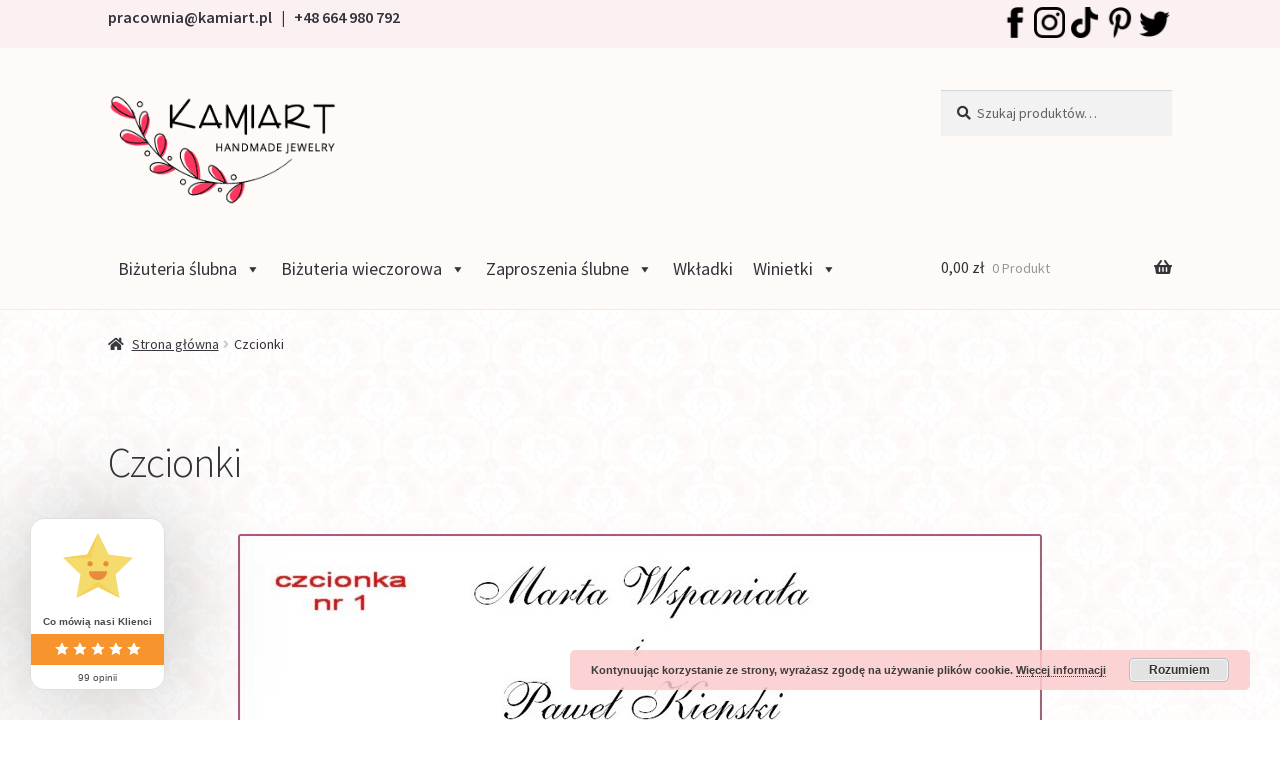

--- FILE ---
content_type: text/html; charset=UTF-8
request_url: https://kamiart.pl/czcionki/
body_size: 39602
content:
<!doctype html>
<html lang="pl-PL" prefix="og: https://ogp.me/ns#">
<head>
<meta charset="UTF-8">
<meta name="viewport" content="width=device-width, initial-scale=1">
<link rel="profile" href="http://gmpg.org/xfn/11">
<link rel="pingback" href="https://kamiart.pl/xmlrpc.php">
<style>img:is([sizes="auto" i], [sizes^="auto," i]) { contain-intrinsic-size: 3000px 1500px }</style>
<!-- Optymalizacja wyszukiwarek według Rank Math - https://rankmath.com/ -->
<title>Czcionki - KamiArt - biżuteria ślubna wieczorowa ♡ Autorskie projekty / Zaproszenia ślubne, winietki, wkładki</title>
<meta name="description" content=" "/>
<meta name="robots" content="follow, index, max-snippet:-1, max-video-preview:-1, max-image-preview:large"/>
<link rel="canonical" href="https://kamiart.pl/czcionki/" />
<meta property="og:locale" content="pl_PL" />
<meta property="og:type" content="article" />
<meta property="og:title" content="Czcionki - KamiArt - biżuteria ślubna wieczorowa ♡ Autorskie projekty / Zaproszenia ślubne, winietki, wkładki" />
<meta property="og:description" content=" " />
<meta property="og:url" content="https://kamiart.pl/czcionki/" />
<meta property="og:site_name" content="KamiArt - biżuteria ślubna wieczorowa ♡ Autorskie projekty / Zaproszenia ślubne, winietki, wkładki" />
<meta property="article:publisher" content="https://www.facebook.com/kamiartpl/" />
<meta property="article:author" content="https://www.facebook.com/kamiartpl/" />
<meta property="og:updated_time" content="2019-02-24T13:26:07+02:00" />
<meta property="fb:app_id" content="256315451080749" />
<meta property="og:image" content="https://kamiart.pl/wp-content/uploads/2018/11/01.jpg" />
<meta property="og:image:secure_url" content="https://kamiart.pl/wp-content/uploads/2018/11/01.jpg" />
<meta property="og:image:width" content="804" />
<meta property="og:image:height" content="629" />
<meta property="og:image:alt" content="Czcionki" />
<meta property="og:image:type" content="image/jpeg" />
<meta name="twitter:card" content="summary_large_image" />
<meta name="twitter:title" content="Czcionki - KamiArt - biżuteria ślubna wieczorowa ♡ Autorskie projekty / Zaproszenia ślubne, winietki, wkładki" />
<meta name="twitter:description" content=" " />
<meta name="twitter:site" content="@art_kami" />
<meta name="twitter:creator" content="@art_kami" />
<meta name="twitter:image" content="https://kamiart.pl/wp-content/uploads/2018/11/01.jpg" />
<meta name="twitter:label1" content="Czas czytania" />
<meta name="twitter:data1" content="Mniej niż minuta" />
<!-- /Wtyczka Rank Math WordPress SEO -->
<link rel='dns-prefetch' href='//fonts.googleapis.com' />
<link rel="alternate" type="application/rss+xml" title="KamiArt - biżuteria ślubna wieczorowa ♡ Autorskie projekty / Zaproszenia ślubne, winietki, wkładki &raquo; Kanał z wpisami" href="https://kamiart.pl/feed/" />
<link rel="alternate" type="application/rss+xml" title="KamiArt - biżuteria ślubna wieczorowa ♡ Autorskie projekty / Zaproszenia ślubne, winietki, wkładki &raquo; Kanał z komentarzami" href="https://kamiart.pl/comments/feed/" />
<!-- <link rel='stylesheet' id='cnss_font_awesome_css-css' href='https://kamiart.pl/wp-content/plugins/easy-social-icons/css/font-awesome/css/all.min.css?ver=6.7.2' media='all' /> -->
<!-- <link rel='stylesheet' id='cnss_font_awesome_v4_shims-css' href='https://kamiart.pl/wp-content/plugins/easy-social-icons/css/font-awesome/css/v4-shims.min.css?ver=6.7.2' media='all' /> -->
<!-- <link rel='stylesheet' id='cnss_css-css' href='https://kamiart.pl/wp-content/plugins/easy-social-icons/css/cnss.css?ver=1.0' media='all' /> -->
<!-- <link rel='stylesheet' id='cnss_share_css-css' href='https://kamiart.pl/wp-content/plugins/easy-social-icons/css/share.css?ver=1.0' media='all' /> -->
<!-- <link rel='stylesheet' id='storefront-top-bar-css' href='https://kamiart.pl/wp-content/plugins/storefront-top-bar/assets/css/storefront-top-bar.css?ver=6.8.1' media='all' /> -->
<!-- <link rel='stylesheet' id='wp-block-library-css' href='https://kamiart.pl/wp-includes/css/dist/block-library/style.min.css?ver=6.8.1' media='all' /> -->
<link rel="stylesheet" type="text/css" href="//kamiart.pl/wp-content/cache/wpfc-minified/qilt0dex/8isji.css" media="all"/>
<style id='wp-block-library-theme-inline-css'>
.wp-block-audio :where(figcaption){color:#555;font-size:13px;text-align:center}.is-dark-theme .wp-block-audio :where(figcaption){color:#ffffffa6}.wp-block-audio{margin:0 0 1em}.wp-block-code{border:1px solid #ccc;border-radius:4px;font-family:Menlo,Consolas,monaco,monospace;padding:.8em 1em}.wp-block-embed :where(figcaption){color:#555;font-size:13px;text-align:center}.is-dark-theme .wp-block-embed :where(figcaption){color:#ffffffa6}.wp-block-embed{margin:0 0 1em}.blocks-gallery-caption{color:#555;font-size:13px;text-align:center}.is-dark-theme .blocks-gallery-caption{color:#ffffffa6}:root :where(.wp-block-image figcaption){color:#555;font-size:13px;text-align:center}.is-dark-theme :root :where(.wp-block-image figcaption){color:#ffffffa6}.wp-block-image{margin:0 0 1em}.wp-block-pullquote{border-bottom:4px solid;border-top:4px solid;color:currentColor;margin-bottom:1.75em}.wp-block-pullquote cite,.wp-block-pullquote footer,.wp-block-pullquote__citation{color:currentColor;font-size:.8125em;font-style:normal;text-transform:uppercase}.wp-block-quote{border-left:.25em solid;margin:0 0 1.75em;padding-left:1em}.wp-block-quote cite,.wp-block-quote footer{color:currentColor;font-size:.8125em;font-style:normal;position:relative}.wp-block-quote:where(.has-text-align-right){border-left:none;border-right:.25em solid;padding-left:0;padding-right:1em}.wp-block-quote:where(.has-text-align-center){border:none;padding-left:0}.wp-block-quote.is-large,.wp-block-quote.is-style-large,.wp-block-quote:where(.is-style-plain){border:none}.wp-block-search .wp-block-search__label{font-weight:700}.wp-block-search__button{border:1px solid #ccc;padding:.375em .625em}:where(.wp-block-group.has-background){padding:1.25em 2.375em}.wp-block-separator.has-css-opacity{opacity:.4}.wp-block-separator{border:none;border-bottom:2px solid;margin-left:auto;margin-right:auto}.wp-block-separator.has-alpha-channel-opacity{opacity:1}.wp-block-separator:not(.is-style-wide):not(.is-style-dots){width:100px}.wp-block-separator.has-background:not(.is-style-dots){border-bottom:none;height:1px}.wp-block-separator.has-background:not(.is-style-wide):not(.is-style-dots){height:2px}.wp-block-table{margin:0 0 1em}.wp-block-table td,.wp-block-table th{word-break:normal}.wp-block-table :where(figcaption){color:#555;font-size:13px;text-align:center}.is-dark-theme .wp-block-table :where(figcaption){color:#ffffffa6}.wp-block-video :where(figcaption){color:#555;font-size:13px;text-align:center}.is-dark-theme .wp-block-video :where(figcaption){color:#ffffffa6}.wp-block-video{margin:0 0 1em}:root :where(.wp-block-template-part.has-background){margin-bottom:0;margin-top:0;padding:1.25em 2.375em}
</style>
<style id='classic-theme-styles-inline-css'>
/*! This file is auto-generated */
.wp-block-button__link{color:#fff;background-color:#32373c;border-radius:9999px;box-shadow:none;text-decoration:none;padding:calc(.667em + 2px) calc(1.333em + 2px);font-size:1.125em}.wp-block-file__button{background:#32373c;color:#fff;text-decoration:none}
</style>
<!-- <link rel='stylesheet' id='woocommerce-add-to-cart-form-style-css' href='https://kamiart.pl/wp-content/plugins/woocommerce/assets/client/blocks/woocommerce/add-to-cart-form-style.css?ver=6.8.1' media='all' /> -->
<link rel="stylesheet" type="text/css" href="//kamiart.pl/wp-content/cache/wpfc-minified/g57okrkj/8isji.css" media="all"/>
<style id='woocommerce-product-button-style-inline-css'>
.wp-block-button.wc-block-components-product-button{align-items:center;display:flex;flex-direction:column;gap:12px;justify-content:center;white-space:normal;word-break:break-word}.wp-block-button.wc-block-components-product-button.is-style-outline .wp-block-button__link{border:2px solid}.wp-block-button.wc-block-components-product-button.is-style-outline .wp-block-button__link:not(.has-text-color){color:currentColor}.wp-block-button.wc-block-components-product-button.is-style-outline .wp-block-button__link:not(.has-background){background-color:transparent;background-image:none}.wp-block-button.wc-block-components-product-button.has-custom-width .wp-block-button__link{box-sizing:border-box}.wp-block-button.wc-block-components-product-button.wp-block-button__width-25 .wp-block-button__link{width:25%}.wp-block-button.wc-block-components-product-button.wp-block-button__width-50 .wp-block-button__link{width:50%}.wp-block-button.wc-block-components-product-button.wp-block-button__width-75 .wp-block-button__link{width:75%}.wp-block-button.wc-block-components-product-button.wp-block-button__width-100 .wp-block-button__link{width:100%}.wp-block-button.wc-block-components-product-button .wp-block-button__link{display:inline-flex;font-size:1em;justify-content:center;text-align:center;white-space:normal;width:auto;word-break:break-word}.wp-block-button.wc-block-components-product-button a[hidden]{display:none}@keyframes slideOut{0%{transform:translateY(0)}to{transform:translateY(-100%)}}@keyframes slideIn{0%{opacity:0;transform:translateY(90%)}to{opacity:1;transform:translate(0)}}.wp-block-button.wc-block-components-product-button.align-left{align-items:flex-start}.wp-block-button.wc-block-components-product-button.align-right{align-items:flex-end}.wp-block-button.wc-block-components-product-button .wc-block-components-product-button__button{align-items:center;border-style:none;display:inline-flex;justify-content:center;line-height:inherit;overflow:hidden;white-space:normal;word-break:break-word}.wp-block-button.wc-block-components-product-button .wc-block-components-product-button__button span.wc-block-slide-out{animation:slideOut .1s linear 1 normal forwards}.wp-block-button.wc-block-components-product-button .wc-block-components-product-button__button span.wc-block-slide-in{animation:slideIn .1s linear 1 normal}.wp-block-button.wc-block-components-product-button .wc-block-components-product-button__button--placeholder{background-color:currentColor!important;border:0!important;border-radius:.25rem;box-shadow:none;color:currentColor!important;display:block;line-height:1;max-width:100%!important;min-height:3em;min-width:8em;opacity:.15;outline:0!important;overflow:hidden!important;pointer-events:none;position:relative!important;width:100%;z-index:1}.wp-block-button.wc-block-components-product-button .wc-block-components-product-button__button--placeholder>*{visibility:hidden}.wp-block-button.wc-block-components-product-button .wc-block-components-product-button__button--placeholder:after{animation:loading__animation 1.5s ease-in-out infinite;background-image:linear-gradient(90deg,currentColor,hsla(0,0%,96%,.302),currentColor);background-repeat:no-repeat;content:" ";display:block;height:100%;left:0;position:absolute;right:0;top:0;transform:translateX(-100%)}@keyframes loading__animation{to{transform:translateX(100%)}}@media screen and (prefers-reduced-motion:reduce){.wp-block-button.wc-block-components-product-button .wc-block-components-product-button__button--placeholder{animation:none}}.wc-block-all-products .wp-block-button.wc-block-components-product-button{margin-bottom:12px}.theme-twentytwentyone .editor-styles-wrapper .wc-block-components-product-button .wp-block-button__link{background-color:var(--button--color-background);border-color:var(--button--color-background);color:var(--button--color-text)}
</style>
<style id='woocommerce-product-collection-style-inline-css'>
.wp-block-woocommerce-product-collection .wc-block-components-product-stock-indicator{text-align:center}.wc-block-components-notice-banner .wc-block-components-button.wc-block-components-notice-banner__dismiss[hidden]{display:none}
</style>
<style id='woocommerce-product-filters-style-inline-css'>
:where(.wc-block-product-filters){--top-padding:var(--wp-admin--admin-bar--height);display:inline-flex}@media(max-width:782px){:where(.wc-block-product-filters){--top-padding:var(--adminbar-mobile-padding,0)}}:where(.wc-block-product-filters) .wc-block-product-filters__close-overlay,:where(.wc-block-product-filters) .wc-block-product-filters__open-overlay{align-items:center;background:transparent;border:transparent;color:inherit;display:flex;font-size:.875em;padding:0}:where(.wc-block-product-filters) .wc-block-product-filters__close-overlay svg,:where(.wc-block-product-filters) .wc-block-product-filters__open-overlay svg{fill:currentColor}:where(.wc-block-product-filters) .wc-block-product-filters__close-overlay span,:where(.wc-block-product-filters) .wc-block-product-filters__open-overlay span{padding:0 5px}:where(.wc-block-product-filters) .wc-block-product-filters__open-overlay svg{height:var(--wc-product-filters-overlay-icon-size,1.5em);width:var(--wc-product-filters-overlay-icon-size,1.5em)}:where(.wc-block-product-filters) .wc-block-product-filters__overlay{background-color:transparent;inset:0;pointer-events:none;position:fixed;top:var(--top-padding);transition:background-color .5s;z-index:9999}:where(.wc-block-product-filters) .wc-block-product-filters__overlay-wrapper{height:100%;position:relative;width:100%}:where(.wc-block-product-filters) .wc-block-product-filters__overlay-dialog{background-color:var(--wc-product-filters-overlay-background-color,var(--wc-product-filters-background-color,var(--wp--preset--color--base,#fff)));color:var(--wc-product-filters-overlay-text-color,var(--wc-product-filters-text-color,var(--wp--preset--color--base,#111)));display:flex!important;flex-direction:column;gap:var(--wp--preset--spacing--40);inset:0;max-height:100%;position:absolute;transform:translateY(100vh);transition:none}:where(.wc-block-product-filters) .wc-block-product-filters__overlay-header{display:flex;flex-flow:row-reverse;padding:var(--wp--preset--spacing--30) var(--wp--preset--spacing--40) 0}:where(.wc-block-product-filters) .wc-block-product-filters__overlay-content{display:flex;flex-direction:column;flex-grow:1;gap:var(--wc-product-filter-block-spacing,var(--wp--style--block-gap,1.2rem));overflow-y:scroll;padding:0 var(--wp--preset--spacing--40)}:where(.wc-block-product-filters) .wc-block-product-filters__overlay-content>:first-child{margin-top:0}:where(.wc-block-product-filters) .wc-block-product-filters__overlay-footer{box-shadow:0 -4px 8px 0 rgba(0,0,0,.102);padding:var(--wp--preset--spacing--30) var(--wp--preset--spacing--40)}:where(.wc-block-product-filters) .wc-block-product-filters__apply{width:100%}:where(.wc-block-product-filters).is-overlay-opened .wc-block-product-filters__overlay{background-color:rgba(95,95,95,.35);pointer-events:auto;z-index:9999}:where(.wc-block-product-filters).is-overlay-opened .wc-block-product-filters__overlay-dialog{color:var(--wc-product-filters-overlay-color,inherit);transform:translateY(0);transition:transform .5s}@media(min-width:601px){:where(.wc-block-product-filters),:where(.wc-block-product-filters).is-overlay-opened{display:flex}:where(.wc-block-product-filters) .wc-block-product-filters__open-overlay,:where(.wc-block-product-filters) .wc-block-product-filters__overlay-footer,:where(.wc-block-product-filters) .wc-block-product-filters__overlay-header,:where(.wc-block-product-filters).is-overlay-opened .wc-block-product-filters__open-overlay,:where(.wc-block-product-filters).is-overlay-opened .wc-block-product-filters__overlay-footer,:where(.wc-block-product-filters).is-overlay-opened .wc-block-product-filters__overlay-header{display:none}:where(.wc-block-product-filters) .wc-block-product-filters__overlay,:where(.wc-block-product-filters).is-overlay-opened .wc-block-product-filters__overlay{background:inherit;color:inherit;inset:0;pointer-events:auto;position:relative;transition:none}:where(.wc-block-product-filters) .wc-block-product-filters__overlay-wrapper,:where(.wc-block-product-filters).is-overlay-opened .wc-block-product-filters__overlay-wrapper{background:inherit;color:inherit;height:auto;width:auto}:where(.wc-block-product-filters) .wc-block-product-filters__overlay-dialog,:where(.wc-block-product-filters).is-overlay-opened .wc-block-product-filters__overlay-dialog{background:inherit;color:inherit;position:relative;transform:none}:where(.wc-block-product-filters) .wc-block-product-filters__overlay-content,:where(.wc-block-product-filters).is-overlay-opened .wc-block-product-filters__overlay-content{background:inherit;color:inherit;flex-grow:1;overflow:visible;padding:0}}@media(max-width:600px){:where(.wc-block-product-filters) .wc-block-product-filters__overlay-content .wp-block-group{display:block}:where(.wc-block-product-filters) .wc-block-product-filters__overlay-content .wp-block-group>div{margin:20px 0}}.wc-block-product-filter--hidden{display:none}
</style>
<!-- <link rel='stylesheet' id='woocommerce-product-filter-price-slider-style-css' href='https://kamiart.pl/wp-content/plugins/woocommerce/assets/client/blocks/woocommerce/product-filter-price-slider-style.css?ver=6.8.1' media='all' /> -->
<link rel="stylesheet" type="text/css" href="//kamiart.pl/wp-content/cache/wpfc-minified/f298q7ow/8isji.css" media="all"/>
<style id='woocommerce-product-filter-removable-chips-style-inline-css'>
.wc-block-product-filter-removable-chips.is-vertical .wc-block-product-filter-removable-chips__items{flex-direction:column}.wc-block-product-filter-removable-chips.is-content-justification-center .wc-block-product-filter-removable-chips__items{justify-content:center}.wc-block-product-filter-removable-chips.is-content-justification-right .wc-block-product-filter-removable-chips__items{justify-content:flex-end}.wc-block-product-filter-removable-chips.is-content-justification-space-between .wc-block-product-filter-removable-chips__items{justify-content:space-between}.wc-block-product-filter-removable-chips.is-horizontal .wc-block-product-filter-removable-chips__items{width:100%}.wc-block-product-filter-removable-chips__items{color:var(--wc-product-filter-removable-chips-text,currentColor);display:inline-flex;flex-wrap:wrap;gap:4px;list-style:none;margin:0;padding:0}.wc-block-product-filter-removable-chips__items .wc-block-product-filter-removable-chips__item{align-items:center;appearance:none;background:var(--wc-product-filter-removable-chips-background,transparent);border:1px solid var(--wc-product-filter-removable-chips-border,color-mix(in srgb,currentColor 20%,transparent));border-radius:2px;display:flex;font-size:.875em;gap:8px;justify-content:space-between;padding:.25em .75em}.wc-block-product-filter-removable-chips__items .wc-block-product-filter-removable-chips__item .wc-block-product-filter-removable-chips__remove{align-items:center;background-color:transparent;border:none;color:var(--wc-product-filter-removable-chips-text,currentColor);cursor:pointer;display:flex;margin:0;padding:0}.wc-block-product-filter-removable-chips__items .wc-block-product-filter-removable-chips__item .wc-block-product-filter-removable-chips__remove .wc-block-product-filter-removable-chips__remove-icon{fill:currentColor}
</style>
<style id='woocommerce-product-filter-checkbox-list-style-inline-css'>
.wc-block-product-filter-checkbox-list__list{list-style:none outside;margin:0;padding:0}.wc-block-product-filter-checkbox-list__label{align-items:center;display:inline-flex;gap:.625em}.wc-block-product-filter-checkbox-list__item .wc-block-product-filter-checkbox-list__label{margin-bottom:0}:where(.wc-block-product-filter-checkbox-list__input-wrapper){display:block;position:relative}.wc-block-product-filter-checkbox-list__input-wrapper:before{background:currentColor;border-radius:2px;content:"";height:1em;left:0;opacity:.1;pointer-events:none;position:absolute;top:0;width:1em}.has-option-element-color .wc-block-product-filter-checkbox-list__input-wrapper:before{display:none}input[type=checkbox].wc-block-product-filter-checkbox-list__input{appearance:none;background:var(--wc-product-filter-checkbox-list-option-element,transparent);border:1px solid var(--wc-product-filter-checkbox-list-option-element-border,transparent);border-radius:2px;color:inherit;cursor:pointer;display:block;font-size:inherit;height:1em;margin:0;width:1em}input[type=checkbox].wc-block-product-filter-checkbox-list__input:focus{outline-color:var(--wc-product-filter-checkbox-list-option-element-border,currentColor);outline-width:1px}svg.wc-block-product-filter-checkbox-list__mark{box-sizing:border-box;color:var(--wc-product-filter-checkbox-list-option-element-selected,currentColor);display:none;height:1em;left:0;padding:.2em;position:absolute;top:0;width:1em}input[type=checkbox].wc-block-product-filter-checkbox-list__input:checked:after,input[type=checkbox].wc-block-product-filter-checkbox-list__input:checked:before{content:none}input[type=checkbox].wc-block-product-filter-checkbox-list__input:checked+.wc-block-product-filter-checkbox-list__mark{display:block;pointer-events:none}:where(.wc-block-product-filter-checkbox-list__text-wrapper){align-items:center;display:inline-flex;font-size:.875em;gap:4px}.wc-block-product-filter-checkbox-list__show-more{appearance:none;background:transparent;border:none;font-family:inherit;padding:0;text-decoration:underline}
</style>
<style id='woocommerce-product-filter-chips-style-inline-css'>
:where(.wc-block-product-filter-chips__items){display:flex;flex-wrap:wrap;gap:4px}.wc-block-product-filter-chips__item{appearance:none;background:transparent;border:1px solid color-mix(in srgb,currentColor 20%,transparent);border-radius:2px;color:var(--wc-product-filter-chips-text,currentColor);cursor:pointer;font-family:inherit;font-size:.875em;padding:4px 8px}.has-chip-text-color .wc-block-product-filter-chips__item{color:var(--wc-product-filter-chips-text)}.has-chip-background-color .wc-block-product-filter-chips__item{background:var(--wc-product-filter-chips-background)}.has-chip-border-color .wc-block-product-filter-chips__item{border-color:var(--wc-product-filter-chips-border)}.wc-block-product-filter-chips__item[aria-checked=true]{background:currentColor}.has-selected-chip-text-color .wc-block-product-filter-chips__item[aria-checked=true]{color:var(--wc-product-filter-chips-selected-text)}.has-selected-chip-background-color .wc-block-product-filter-chips__item[aria-checked=true]{background:var(--wc-product-filter-chips-selected-background)}.has-selected-chip-border-color .wc-block-product-filter-chips__item[aria-checked=true]{border-color:var(--wc-product-filter-chips-selected-border)}:where(.wc-block-product-filter-chips__label){align-items:center;display:inline-flex;gap:4px}.wc-block-product-filter-chips:not(.has-selected-chip-text-color) .wc-block-product-filter-chips__item[aria-checked=true]>.wc-block-product-filter-chips__label{filter:invert(100%)}.wc-block-product-filter-chips__show-more{appearance:none;background:transparent;border:none;font-family:inherit;padding:0;text-decoration:underline}
</style>
<!-- <link rel='stylesheet' id='woocommerce-product-gallery-style-css' href='https://kamiart.pl/wp-content/plugins/woocommerce/assets/client/blocks/woocommerce/product-gallery-style.css?ver=6.8.1' media='all' /> -->
<link rel="stylesheet" type="text/css" href="//kamiart.pl/wp-content/cache/wpfc-minified/drvtl455/8isji.css" media="all"/>
<style id='woocommerce-product-template-style-inline-css'>
.wc-block-product-template{list-style:none;margin-bottom:0;margin-top:0;max-width:100%;padding:0}.wc-block-product-template.wc-block-product-template{background:none}.wc-block-product-template.is-flex-container{display:flex;flex-direction:row;flex-wrap:wrap;gap:1.25em}.wc-block-product-template.is-flex-container>li{list-style:none;margin:0;width:100%}@media(min-width:600px){.wc-block-product-template.is-flex-container.is-flex-container.columns-2>li{width:calc(50% - .625em)}.wc-block-product-template.is-flex-container.is-flex-container.columns-3>li{width:calc(33.33333% - .83333em)}.wc-block-product-template.is-flex-container.is-flex-container.columns-4>li{width:calc(25% - .9375em)}.wc-block-product-template.is-flex-container.is-flex-container.columns-5>li{width:calc(20% - 1em)}.wc-block-product-template.is-flex-container.is-flex-container.columns-6>li{width:calc(16.66667% - 1.04167em)}}.wc-block-product-template__responsive{grid-gap:1.25em;display:grid}.wc-block-product-template__responsive.columns-2{grid-template-columns:repeat(auto-fill,minmax(max(150px,calc(50% - .625em)),1fr))}.wc-block-product-template__responsive.columns-3{grid-template-columns:repeat(auto-fill,minmax(max(150px,calc(33.33333% - .83333em)),1fr))}.wc-block-product-template__responsive.columns-4{grid-template-columns:repeat(auto-fill,minmax(max(150px,calc(25% - .9375em)),1fr))}.wc-block-product-template__responsive.columns-5{grid-template-columns:repeat(auto-fill,minmax(max(150px,calc(20% - 1em)),1fr))}.wc-block-product-template__responsive.columns-6{grid-template-columns:repeat(auto-fill,minmax(max(150px,calc(16.66667% - 1.04167em)),1fr))}.wc-block-product-template__responsive>li{margin-block-start:0}:where(.wc-block-product-template .wc-block-product)>:not(:last-child){margin-bottom:.75rem;margin-top:0}.is-product-collection-layout-list .wc-block-product:not(:last-child){margin-bottom:1.2rem}
</style>
<!-- <link rel='stylesheet' id='storefront-gutenberg-blocks-css' href='https://kamiart.pl/wp-content/themes/storefront/assets/css/base/gutenberg-blocks.css?ver=4.6.1' media='all' /> -->
<link rel="stylesheet" type="text/css" href="//kamiart.pl/wp-content/cache/wpfc-minified/6wz5zeqj/8isji.css" media="all"/>
<style id='storefront-gutenberg-blocks-inline-css'>
.wp-block-button__link:not(.has-text-color) {
color: #ffffff;
}
.wp-block-button__link:not(.has-text-color):hover,
.wp-block-button__link:not(.has-text-color):focus,
.wp-block-button__link:not(.has-text-color):active {
color: #ffffff;
}
.wp-block-button__link:not(.has-background) {
background-color: #fd365e;
}
.wp-block-button__link:not(.has-background):hover,
.wp-block-button__link:not(.has-background):focus,
.wp-block-button__link:not(.has-background):active {
border-color: #e41d45;
background-color: #e41d45;
}
.wc-block-grid__products .wc-block-grid__product .wp-block-button__link {
background-color: #fd365e;
border-color: #fd365e;
color: #ffffff;
}
.wp-block-quote footer,
.wp-block-quote cite,
.wp-block-quote__citation {
color: #34333a;
}
.wp-block-pullquote cite,
.wp-block-pullquote footer,
.wp-block-pullquote__citation {
color: #34333a;
}
.wp-block-image figcaption {
color: #34333a;
}
.wp-block-separator.is-style-dots::before {
color: #34333a;
}
.wp-block-file a.wp-block-file__button {
color: #ffffff;
background-color: #fd365e;
border-color: #fd365e;
}
.wp-block-file a.wp-block-file__button:hover,
.wp-block-file a.wp-block-file__button:focus,
.wp-block-file a.wp-block-file__button:active {
color: #ffffff;
background-color: #e41d45;
}
.wp-block-code,
.wp-block-preformatted pre {
color: #34333a;
}
.wp-block-table:not( .has-background ):not( .is-style-stripes ) tbody tr:nth-child(2n) td {
background-color: #fdfdfd;
}
.wp-block-cover .wp-block-cover__inner-container h1:not(.has-text-color),
.wp-block-cover .wp-block-cover__inner-container h2:not(.has-text-color),
.wp-block-cover .wp-block-cover__inner-container h3:not(.has-text-color),
.wp-block-cover .wp-block-cover__inner-container h4:not(.has-text-color),
.wp-block-cover .wp-block-cover__inner-container h5:not(.has-text-color),
.wp-block-cover .wp-block-cover__inner-container h6:not(.has-text-color) {
color: #34333a;
}
.wc-block-components-price-slider__range-input-progress,
.rtl .wc-block-components-price-slider__range-input-progress {
--range-color: #fd365e;
}
/* Target only IE11 */
@media all and (-ms-high-contrast: none), (-ms-high-contrast: active) {
.wc-block-components-price-slider__range-input-progress {
background: #fd365e;
}
}
.wc-block-components-button:not(.is-link) {
background-color: #fd365e;
color: #ffffff;
}
.wc-block-components-button:not(.is-link):hover,
.wc-block-components-button:not(.is-link):focus,
.wc-block-components-button:not(.is-link):active {
background-color: #e41d45;
color: #ffffff;
}
.wc-block-components-button:not(.is-link):disabled {
background-color: #fd365e;
color: #ffffff;
}
.wc-block-cart__submit-container {
background-color: #ffffff;
}
.wc-block-cart__submit-container::before {
color: rgba(220,220,220,0.5);
}
.wc-block-components-order-summary-item__quantity {
background-color: #ffffff;
border-color: #34333a;
box-shadow: 0 0 0 2px #ffffff;
color: #34333a;
}
</style>
<!-- <link rel='stylesheet' id='cr-frontend-css-css' href='https://kamiart.pl/wp-content/plugins/customer-reviews-woocommerce/css/frontend.css?ver=5.79.0' media='all' /> -->
<!-- <link rel='stylesheet' id='cr-badges-css-css' href='https://kamiart.pl/wp-content/plugins/customer-reviews-woocommerce/css/badges.css?ver=5.79.0' media='all' /> -->
<link rel="stylesheet" type="text/css" href="//kamiart.pl/wp-content/cache/wpfc-minified/fpcvey1b/8isji.css" media="all"/>
<style id='global-styles-inline-css'>
:root{--wp--preset--aspect-ratio--square: 1;--wp--preset--aspect-ratio--4-3: 4/3;--wp--preset--aspect-ratio--3-4: 3/4;--wp--preset--aspect-ratio--3-2: 3/2;--wp--preset--aspect-ratio--2-3: 2/3;--wp--preset--aspect-ratio--16-9: 16/9;--wp--preset--aspect-ratio--9-16: 9/16;--wp--preset--color--black: #000000;--wp--preset--color--cyan-bluish-gray: #abb8c3;--wp--preset--color--white: #ffffff;--wp--preset--color--pale-pink: #f78da7;--wp--preset--color--vivid-red: #cf2e2e;--wp--preset--color--luminous-vivid-orange: #ff6900;--wp--preset--color--luminous-vivid-amber: #fcb900;--wp--preset--color--light-green-cyan: #7bdcb5;--wp--preset--color--vivid-green-cyan: #00d084;--wp--preset--color--pale-cyan-blue: #8ed1fc;--wp--preset--color--vivid-cyan-blue: #0693e3;--wp--preset--color--vivid-purple: #9b51e0;--wp--preset--gradient--vivid-cyan-blue-to-vivid-purple: linear-gradient(135deg,rgba(6,147,227,1) 0%,rgb(155,81,224) 100%);--wp--preset--gradient--light-green-cyan-to-vivid-green-cyan: linear-gradient(135deg,rgb(122,220,180) 0%,rgb(0,208,130) 100%);--wp--preset--gradient--luminous-vivid-amber-to-luminous-vivid-orange: linear-gradient(135deg,rgba(252,185,0,1) 0%,rgba(255,105,0,1) 100%);--wp--preset--gradient--luminous-vivid-orange-to-vivid-red: linear-gradient(135deg,rgba(255,105,0,1) 0%,rgb(207,46,46) 100%);--wp--preset--gradient--very-light-gray-to-cyan-bluish-gray: linear-gradient(135deg,rgb(238,238,238) 0%,rgb(169,184,195) 100%);--wp--preset--gradient--cool-to-warm-spectrum: linear-gradient(135deg,rgb(74,234,220) 0%,rgb(151,120,209) 20%,rgb(207,42,186) 40%,rgb(238,44,130) 60%,rgb(251,105,98) 80%,rgb(254,248,76) 100%);--wp--preset--gradient--blush-light-purple: linear-gradient(135deg,rgb(255,206,236) 0%,rgb(152,150,240) 100%);--wp--preset--gradient--blush-bordeaux: linear-gradient(135deg,rgb(254,205,165) 0%,rgb(254,45,45) 50%,rgb(107,0,62) 100%);--wp--preset--gradient--luminous-dusk: linear-gradient(135deg,rgb(255,203,112) 0%,rgb(199,81,192) 50%,rgb(65,88,208) 100%);--wp--preset--gradient--pale-ocean: linear-gradient(135deg,rgb(255,245,203) 0%,rgb(182,227,212) 50%,rgb(51,167,181) 100%);--wp--preset--gradient--electric-grass: linear-gradient(135deg,rgb(202,248,128) 0%,rgb(113,206,126) 100%);--wp--preset--gradient--midnight: linear-gradient(135deg,rgb(2,3,129) 0%,rgb(40,116,252) 100%);--wp--preset--font-size--small: 14px;--wp--preset--font-size--medium: 23px;--wp--preset--font-size--large: 26px;--wp--preset--font-size--x-large: 42px;--wp--preset--font-size--normal: 16px;--wp--preset--font-size--huge: 37px;--wp--preset--spacing--20: 0.44rem;--wp--preset--spacing--30: 0.67rem;--wp--preset--spacing--40: 1rem;--wp--preset--spacing--50: 1.5rem;--wp--preset--spacing--60: 2.25rem;--wp--preset--spacing--70: 3.38rem;--wp--preset--spacing--80: 5.06rem;--wp--preset--shadow--natural: 6px 6px 9px rgba(0, 0, 0, 0.2);--wp--preset--shadow--deep: 12px 12px 50px rgba(0, 0, 0, 0.4);--wp--preset--shadow--sharp: 6px 6px 0px rgba(0, 0, 0, 0.2);--wp--preset--shadow--outlined: 6px 6px 0px -3px rgba(255, 255, 255, 1), 6px 6px rgba(0, 0, 0, 1);--wp--preset--shadow--crisp: 6px 6px 0px rgba(0, 0, 0, 1);}:root :where(.is-layout-flow) > :first-child{margin-block-start: 0;}:root :where(.is-layout-flow) > :last-child{margin-block-end: 0;}:root :where(.is-layout-flow) > *{margin-block-start: 24px;margin-block-end: 0;}:root :where(.is-layout-constrained) > :first-child{margin-block-start: 0;}:root :where(.is-layout-constrained) > :last-child{margin-block-end: 0;}:root :where(.is-layout-constrained) > *{margin-block-start: 24px;margin-block-end: 0;}:root :where(.is-layout-flex){gap: 24px;}:root :where(.is-layout-grid){gap: 24px;}body .is-layout-flex{display: flex;}.is-layout-flex{flex-wrap: wrap;align-items: center;}.is-layout-flex > :is(*, div){margin: 0;}body .is-layout-grid{display: grid;}.is-layout-grid > :is(*, div){margin: 0;}.has-black-color{color: var(--wp--preset--color--black) !important;}.has-cyan-bluish-gray-color{color: var(--wp--preset--color--cyan-bluish-gray) !important;}.has-white-color{color: var(--wp--preset--color--white) !important;}.has-pale-pink-color{color: var(--wp--preset--color--pale-pink) !important;}.has-vivid-red-color{color: var(--wp--preset--color--vivid-red) !important;}.has-luminous-vivid-orange-color{color: var(--wp--preset--color--luminous-vivid-orange) !important;}.has-luminous-vivid-amber-color{color: var(--wp--preset--color--luminous-vivid-amber) !important;}.has-light-green-cyan-color{color: var(--wp--preset--color--light-green-cyan) !important;}.has-vivid-green-cyan-color{color: var(--wp--preset--color--vivid-green-cyan) !important;}.has-pale-cyan-blue-color{color: var(--wp--preset--color--pale-cyan-blue) !important;}.has-vivid-cyan-blue-color{color: var(--wp--preset--color--vivid-cyan-blue) !important;}.has-vivid-purple-color{color: var(--wp--preset--color--vivid-purple) !important;}.has-black-background-color{background-color: var(--wp--preset--color--black) !important;}.has-cyan-bluish-gray-background-color{background-color: var(--wp--preset--color--cyan-bluish-gray) !important;}.has-white-background-color{background-color: var(--wp--preset--color--white) !important;}.has-pale-pink-background-color{background-color: var(--wp--preset--color--pale-pink) !important;}.has-vivid-red-background-color{background-color: var(--wp--preset--color--vivid-red) !important;}.has-luminous-vivid-orange-background-color{background-color: var(--wp--preset--color--luminous-vivid-orange) !important;}.has-luminous-vivid-amber-background-color{background-color: var(--wp--preset--color--luminous-vivid-amber) !important;}.has-light-green-cyan-background-color{background-color: var(--wp--preset--color--light-green-cyan) !important;}.has-vivid-green-cyan-background-color{background-color: var(--wp--preset--color--vivid-green-cyan) !important;}.has-pale-cyan-blue-background-color{background-color: var(--wp--preset--color--pale-cyan-blue) !important;}.has-vivid-cyan-blue-background-color{background-color: var(--wp--preset--color--vivid-cyan-blue) !important;}.has-vivid-purple-background-color{background-color: var(--wp--preset--color--vivid-purple) !important;}.has-black-border-color{border-color: var(--wp--preset--color--black) !important;}.has-cyan-bluish-gray-border-color{border-color: var(--wp--preset--color--cyan-bluish-gray) !important;}.has-white-border-color{border-color: var(--wp--preset--color--white) !important;}.has-pale-pink-border-color{border-color: var(--wp--preset--color--pale-pink) !important;}.has-vivid-red-border-color{border-color: var(--wp--preset--color--vivid-red) !important;}.has-luminous-vivid-orange-border-color{border-color: var(--wp--preset--color--luminous-vivid-orange) !important;}.has-luminous-vivid-amber-border-color{border-color: var(--wp--preset--color--luminous-vivid-amber) !important;}.has-light-green-cyan-border-color{border-color: var(--wp--preset--color--light-green-cyan) !important;}.has-vivid-green-cyan-border-color{border-color: var(--wp--preset--color--vivid-green-cyan) !important;}.has-pale-cyan-blue-border-color{border-color: var(--wp--preset--color--pale-cyan-blue) !important;}.has-vivid-cyan-blue-border-color{border-color: var(--wp--preset--color--vivid-cyan-blue) !important;}.has-vivid-purple-border-color{border-color: var(--wp--preset--color--vivid-purple) !important;}.has-vivid-cyan-blue-to-vivid-purple-gradient-background{background: var(--wp--preset--gradient--vivid-cyan-blue-to-vivid-purple) !important;}.has-light-green-cyan-to-vivid-green-cyan-gradient-background{background: var(--wp--preset--gradient--light-green-cyan-to-vivid-green-cyan) !important;}.has-luminous-vivid-amber-to-luminous-vivid-orange-gradient-background{background: var(--wp--preset--gradient--luminous-vivid-amber-to-luminous-vivid-orange) !important;}.has-luminous-vivid-orange-to-vivid-red-gradient-background{background: var(--wp--preset--gradient--luminous-vivid-orange-to-vivid-red) !important;}.has-very-light-gray-to-cyan-bluish-gray-gradient-background{background: var(--wp--preset--gradient--very-light-gray-to-cyan-bluish-gray) !important;}.has-cool-to-warm-spectrum-gradient-background{background: var(--wp--preset--gradient--cool-to-warm-spectrum) !important;}.has-blush-light-purple-gradient-background{background: var(--wp--preset--gradient--blush-light-purple) !important;}.has-blush-bordeaux-gradient-background{background: var(--wp--preset--gradient--blush-bordeaux) !important;}.has-luminous-dusk-gradient-background{background: var(--wp--preset--gradient--luminous-dusk) !important;}.has-pale-ocean-gradient-background{background: var(--wp--preset--gradient--pale-ocean) !important;}.has-electric-grass-gradient-background{background: var(--wp--preset--gradient--electric-grass) !important;}.has-midnight-gradient-background{background: var(--wp--preset--gradient--midnight) !important;}.has-small-font-size{font-size: var(--wp--preset--font-size--small) !important;}.has-medium-font-size{font-size: var(--wp--preset--font-size--medium) !important;}.has-large-font-size{font-size: var(--wp--preset--font-size--large) !important;}.has-x-large-font-size{font-size: var(--wp--preset--font-size--x-large) !important;}
:root :where(.wp-block-pullquote){font-size: 1.5em;line-height: 1.6;}
</style>
<!-- <link rel='stylesheet' id='titan-adminbar-styles-css' href='https://kamiart.pl/wp-content/plugins/anti-spam/assets/css/admin-bar.css?ver=7.3.8' media='all' /> -->
<!-- <link rel='stylesheet' id='contact-form-7-css' href='https://kamiart.pl/wp-content/plugins/contact-form-7/includes/css/styles.css?ver=6.0.6' media='all' /> -->
<!-- <link rel='stylesheet' id='wpa-css-css' href='https://kamiart.pl/wp-content/plugins/honeypot/includes/css/wpa.css?ver=2.2.12' media='all' /> -->
<!-- <link rel='stylesheet' id='ssb-front-css-css' href='https://kamiart.pl/wp-content/plugins/simple-social-buttons/assets/css/front.css?ver=6.1.0' media='all' /> -->
<!-- <link rel='stylesheet' id='woo-stickers-by-webline-css' href='https://kamiart.pl/wp-content/plugins/woo-stickers-by-webline/public/css/woo-stickers-by-webline-public.css?ver=1.2.5' media='all' /> -->
<link rel="stylesheet" type="text/css" href="//kamiart.pl/wp-content/cache/wpfc-minified/96mm5stu/8isji.css" media="all"/>
<style id='woocommerce-inline-inline-css'>
.woocommerce form .form-row .required { visibility: visible; }
</style>
<!-- <link rel='stylesheet' id='fpf_front-css' href='https://kamiart.pl/wp-content/plugins/flexible-product-fields/assets/css/front.min.css?ver=2.9.3.69' media='all' /> -->
<!-- <link rel='stylesheet' id='dashicons-css' href='https://kamiart.pl/wp-includes/css/dashicons.min.css?ver=6.8.1' media='all' /> -->
<!-- <link rel='stylesheet' id='wlfmc-main-css' href='https://kamiart.pl/wp-content/plugins/smart-wishlist-for-more-convert/assets/frontend/css/style.min.css?ver=1.9.3' media='all' /> -->
<link rel="stylesheet" type="text/css" href="//kamiart.pl/wp-content/cache/wpfc-minified/1o3wlzrc/8isji.css" media="all"/>
<style id='wlfmc-main-inline-css'>
.wlfmc-popup{background-color: #fff;}.wlfmc-popup .wlfmc-popup-content , .wlfmc-popup .wlfmc-popup-content label{color: #333;}.wlfmc-popup .wlfmc-popup-title{color: #333;}.wlfmc-popup{border-color: #c2c2c2;}.wlfmc-popup .wlfmc-popup-header-bordered i:not(.wlfmc-icon-close){color: #333;}.wlfmc-popup .wlfmc-popup-header-bordered i:not(.wlfmc-icon-close){background-color: #f2f2f2;}.wlfmc-popup{border-radius: 8px;}.wlfmc-single-btn:not(.is-elementor)  .wlfmc-add-button > a.have-sep span:before{border-left-color: transparent;}.wlfmc-single-btn:not(.is-elementor)  .wlfmc-add-button > a i{font-size: 25px;}.wlfmc-single-btn:not(.is-elementor)  .wlfmc-add-button > a i{color: rgb(255,51,95);}.wlfmc-single-btn:not(.is-elementor)  .wlfmc-add-button > a:hover i{color: rgb(81,81,81);}.wlfmc-single-btn:not(.is-elementor) .wlfmc-add-button > a{background-color: transparent;}.wlfmc-single-btn:not(.is-elementor) .wlfmc-add-button > a:hover{background-color: transparent;}.wlfmc-single-btn:not(.is-elementor) .wlfmc-add-button > a{border-radius: 5px;}.wlfmc-single-btn:not(.is-elementor) .wlfmc-add-button > a{border-width: 1px;}.wlfmc-single-btn:not(.is-elementor) .wlfmc-add-button > a{border-color: transparent;}.wlfmc-single-btn:not(.is-elementor) .wlfmc-add-button > a:hover{border-color: transparent;}.wlfmc-single-btn:not(.is-elementor){margin: 0px !important;}.wlfmc-single-btn:not(.is-elementor) .wlfmc-add-button > a{width: 45px !important;}.wlfmc-single-btn:not(.is-elementor)  .wlfmc-add-button > a{height: 45px;}.wlfmc-loop-btn:not(.is-elementor)  .wlfmc-add-button > a.have-sep span:before{border-left-color: transparent;}.wlfmc-loop-btn:not(.is-elementor)  .wlfmc-add-button > a i{font-size: 25px;}.wlfmc-loop-btn:not(.is-elementor)  .wlfmc-add-button > a i{color: rgb(255,51,95);}.wlfmc-loop-btn:not(.is-elementor)  .wlfmc-add-button > a:hover i{color: rgb(81,81,81);}.wlfmc-loop-btn:not(.is-elementor) .wlfmc-add-button > a{height: 45px;}.wlfmc-loop-btn:not(.is-elementor)  .wlfmc-add-button > a{border-radius: 5px;}.wlfmc-loop-btn:not(.is-elementor) .wlfmc-add-button > a{border-width: 1px;}.wlfmc-loop-btn:not(.is-elementor) .wlfmc-add-button > a{background-color: transparent;}.wlfmc-loop-btn:not(.is-elementor) .wlfmc-add-button > a:hover{background-color: transparent;}.wlfmc-loop-btn:not(.is-elementor) .wlfmc-add-button > a{border-color: transparent;}.wlfmc-loop-btn:not(.is-elementor) .wlfmc-add-button > a:hover{border-color: transparent;}.wlfmc-loop-btn:not(.is-elementor) .wlfmc-add-button > a{width: 45px;}.wlfmc-loop-btn:not(.is-elementor){margin: 0px !important;}.wlfmc-guest-notice-wrapper{background-color: #f6f6f6;}.wlfmc-guest-notice-wrapper .wlfmc-notice-buttons a.wlfmc_btn_0{background-color: #555555 !important; ;color: #ffffff  !important;border-radius: 2px;}.wlfmc-guest-notice-wrapper .wlfmc-notice-buttons a.wlfmc_btn_0:hover{background-color: #555555  !important; ;color: #ffffff  !important;}.wlfmc-guest-notice-wrapper .wlfmc-notice-buttons a.wlfmc_btn_1{background-color: rgba(0,0,0,0) !important; ;color: #7e7e7e  !important;border-radius: 2px;}.wlfmc-guest-notice-wrapper .wlfmc-notice-buttons a.wlfmc_btn_1:hover{background-color: rgba(0,0,0,0)  !important; ;color: #7e7e7e  !important;}.wlfmc-default-table-header:not(.is-elementor) .wlfmc-select-list-wrapper input.wlfmc-dropdown-input, .wlfmc-default-table-header:not(.is-elementor) .button,.wlfmc-default-table:not(.is-elementor) .wlfmc-wishlist-footer .apply-btn,.wlfmc-default-table:not(.is-elementor).add-to-card-same-button tr td.last-column .button:not(.minus):not(.plus),.wlfmc-default-table:not(.is-elementor)  .wlfmc-wishlist-footer .button,.wlfmc-default-table:not(.is-elementor) .wlfmc-wishlist-footer button[type="submit"],.wlfmc-default-table:not(.is-elementor) .wlfmc-wishlist-footer input[type="submit"],.wlfmc-default-table:not(.is-elementor) .wlfmc-wishlist-footer select, .wlfmc-default-table:not(.is-elementor).qty-same-button input.qty,.wlfmc-default-table:not(.is-elementor).qty-same-button .quantity .button{border-radius: 5px !important;}.wlfmc-default-table-header:not(.is-elementor) .wlfmc-select-list-wrapper input.wlfmc-dropdown-input,.wlfmc-default-table-header:not(.is-elementor) .button,.wlfmc-default-table:not(.is-elementor) .wlfmc-wishlist-footer .apply-btn,.wlfmc-default-table:not(.is-elementor).add-to-card-same-button tr td.last-column .button:not(.minus):not(.plus),.wlfmc-default-table:not(.is-elementor)  .wlfmc-wishlist-footer .button,.wlfmc-default-table:not(.is-elementor) .wlfmc-wishlist-footer button[type="submit"],.wlfmc-default-table:not(.is-elementor) .wlfmc-wishlist-footer input[type="submit"],.wlfmc-default-table:not(.is-elementor) .wlfmc-wishlist-footer select, .wlfmc-default-table:not(.is-elementor).qty-same-button input.qty,.wlfmc-default-table:not(.is-elementor).qty-same-button .quantity .button{border-width: 1px !important;border-style:solid;}.wlfmc-default-table-header:not(.is-elementor) .button,.wlfmc-default-table:not(.is-elementor) .wlfmc-wishlist-footer .apply-btn,.wlfmc-default-table:not(.is-elementor).add-to-card-same-button tr td.last-column .button:not(.minus):not(.plus),.wlfmc-default-table:not(.is-elementor) .wlfmc-wishlist-footer .button,.wlfmc-default-table:not(.is-elementor) .wlfmc-wishlist-footer button[type="submit"],.wlfmc-default-table:not(.is-elementor) .wlfmc-wishlist-footer input[type="submit"],.wlfmc-default-table:not(.is-elementor) .wlfmc-wishlist-footer select, .wlfmc-default-table:not(.is-elementor).qty-same-button input.qty,.wlfmc-default-table:not(.is-elementor).qty-same-button .quantity .button{background-color: #ebebeb !important;}.wlfmc-default-table-header:not(.is-elementor) .button:hover,.wlfmc-default-table:not(.is-elementor) .wlfmc-wishlist-footer .apply-btn:hover,.wlfmc-default-table:not(.is-elementor).add-to-card-same-button tr td.last-column .button:not(.minus):not(.plus):hover,.wlfmc-default-table:not(.is-elementor) .wlfmc-wishlist-footer .button:hover,.wlfmc-default-table:not(.is-elementor) .wlfmc-wishlist-footer button[type="submit"]:hover,.wlfmc-default-table:not(.is-elementor) .wlfmc-wishlist-footer input[type="submit"]:hover{background-color: #e67e22 !important;}.wlfmc-default-table-header:not(.is-elementor) .wlfmc-select-list-wrapper input.wlfmc-dropdown-input,.wlfmc-default-table-header:not(.is-elementor) .button,.wlfmc-default-table:not(.is-elementor) .wlfmc-wishlist-footer .apply-btn,.wlfmc-default-table:not(.is-elementor).add-to-card-same-button tr td.last-column .button:not(.minus):not(.plus),.wlfmc-default-table:not(.is-elementor) .wlfmc-wishlist-footer .button,.wlfmc-default-table:not(.is-elementor) .wlfmc-wishlist-footer button[type="submit"],.wlfmc-default-table:not(.is-elementor) .wlfmc-wishlist-footer input[type="submit"],.wlfmc-default-table:not(.is-elementor) .wlfmc-wishlist-footer select, .wlfmc-default-table:not(.is-elementor).qty-same-button input.qty ,.wlfmc-default-table:not(.is-elementor).qty-same-button .quantity .button{border-color: transparent !important;}.wlfmc-default-table-header:not(.is-elementor) .button:hover,.wlfmc-default-table:not(.is-elementor) .wlfmc-wishlist-footer .apply-btn:hover,.wlfmc-default-table:not(.is-elementor).add-to-card-same-button tr td.last-column .button:not(.minus):not(.plus):hover,.wlfmc-default-table:not(.is-elementor) .wlfmc-wishlist-footer .button:hover,.wlfmc-default-table:not(.is-elementor) .wlfmc-wishlist-footer button[type="submit"]:hover,.wlfmc-default-table:not(.is-elementor) .wlfmc-wishlist-footer input[type="submit"]:hover{border-color: transparent !important;}.wlfmc-default-table-header:not(.is-elementor) .button,.wlfmc-default-table:not(.is-elementor) .wlfmc-wishlist-footer .apply-btn,.wlfmc-default-table:not(.is-elementor).add-to-card-same-button tr td.last-column .button:not(.minus):not(.plus),.wlfmc-default-table:not(.is-elementor) .wlfmc-wishlist-footer .button,.wlfmc-default-table:not(.is-elementor) .wlfmc-wishlist-footer button[type="submit"],.wlfmc-default-table:not(.is-elementor) .wlfmc-wishlist-footer input[type="submit"],.wlfmc-default-table:not(.is-elementor) .wlfmc-wishlist-footer select, .wlfmc-default-table:not(.is-elementor).qty-same-button input.qty,.wlfmc-default-table:not(.is-elementor).qty-same-button .quantity .button{color: #515151 !important;}.wlfmc-default-table-header:not(.is-elementor) .button:hover,.wlfmc-default-table:not(.is-elementor) .wlfmc-wishlist-footer .apply-btn:hover,.wlfmc-default-table:not(.is-elementor).add-to-card-same-button tr td.last-column .button:not(.minus):not(.plus):hover,.wlfmc-default-table:not(.is-elementor) .wlfmc-wishlist-footer .button:hover,.wlfmc-default-table:not(.is-elementor) .wlfmc-wishlist-footer button[type="submit"]:hover,.wlfmc-default-table:not(.is-elementor) .wlfmc-wishlist-footer input[type="submit"]:hover{color: #fff !important;}.wlfmc-default-table-header:not(.is-elementor) .wlfmc-select-list-wrapper input.wlfmc-dropdown-input,.wlfmc-default-table-header:not(.is-elementor) .button,.wlfmc-default-table:not(.is-elementor) .wlfmc-wishlist-footer .apply-btn,.wlfmc-default-table:not(.is-elementor).add-to-card-same-button tr td.last-column .button:not(.minus):not(.plus),.wlfmc-default-table:not(.is-elementor) .wlfmc-wishlist-footer .button,.wlfmc-default-table:not(.is-elementor) .wlfmc-wishlist-footer button[type="submit"],.wlfmc-default-table:not(.is-elementor) .wlfmc-wishlist-footer input[type="submit"],.wlfmc-default-table:not(.is-elementor) .wlfmc-wishlist-footer select, .wlfmc-default-table:not(.is-elementor).qty-same-button input.qty,.wlfmc-default-table:not(.is-elementor).qty-same-button .quantity .button{font-size: 14px !important;}.wlfmc-default-table-header:not(.is-elementor) .wlfmc-select-list-wrapper input.wlfmc-dropdown-input,.wlfmc-default-table-header:not(.is-elementor) .button,.wlfmc-default-table:not(.is-elementor) .wlfmc-wishlist-footer .apply-btn,.wlfmc-default-table:not(.is-elementor).add-to-card-same-button tr td.last-column .button:not(.minus):not(.plus),.wlfmc-default-table:not(.is-elementor) .wlfmc-wishlist-footer .button,.wlfmc-default-table:not(.is-elementor) .wlfmc-wishlist-footer button[type="submit"],.wlfmc-default-table:not(.is-elementor) .wlfmc-wishlist-footer input[type="submit"],.wlfmc-default-table:not(.is-elementor) .wlfmc-wishlist-footer select, .wlfmc-default-table:not(.is-elementor).qty-same-button input.qty,.wlfmc-default-table:not(.is-elementor).qty-same-button .quantity .button{height: 36px !important;max-height: 36px  !important;min-height: 36px !important;padding-top:0;padding-bottom:0; display: flex;justify-content: center;align-items: center;margin:0;}.wlfmc-default-table:not(.is-elementor) .product-thumbnail img{background-color: #f5f5f5;}.wlfmc-default-table:not(.is-elementor) .total-prices,.wlfmc-default-table:not(.is-elementor) .total-prices > div ,.wlfmc-default-table:not(.is-elementor) .wlfmc-wishlist-footer .wlfmc-total-td,.wlfmc-default-table:not(.is-elementor) .wlfmc-wishlist-footer tr.actions,.wlfmc-default-table-header:not(.is-elementor),.wlfmc-default-table:not(.is-elementor) .wishlist-items-wrapper:not(.wishlist-empty) tr{border-color: #ebebeb !important;}.wlfmc-default-table:not(.is-elementor) .wlfmc-wishlist-footer .wlfmc-total-td,.wlfmc-default-table:not(.is-elementor) .wlfmc-wishlist-footer tr.actions,.wlfmc-default-table-header:not(.is-elementor),.wlfmc-default-table:not(.is-elementor) .wishlist-items-wrapper:not(.wishlist-empty) tr, .wlfmc-default-table:not(.is-elementor) .wishlist-items-wrapper:not(.wishlist-empty) .wlfmc-absolute-meta-data{border-radius: 6px !important ;}.wlfmc-default-table:not(.is-elementor) .wlfmc-wishlist-footer .wlfmc-total-td,.wlfmc-default-table:not(.is-elementor) .wlfmc-wishlist-footer tr.actions,.wlfmc-default-table-header:not(.is-elementor),.wlfmc-default-table:not(.is-elementor) .wishlist-items-wrapper:not(.wishlist-empty) tr{background-color: #fff !important;}.wlfmc-default-table:not(.is-elementor) .wishlist-items-wrapper:not(.wishlist-empty) tr:hover{background-color: #fff !important;}.wlfmc-default-table:not(.is-elementor) td.with-border-top{border-top-color: transparent !important;}.wlfmc-share ul.share-items .share-item a.facebook i{color: #C71610;}.wlfmc-share ul.share-items .share-item a.twitter i{color: #00ACEE;}.wlfmc-share ul.share-items .share-item a.messenger i{color: #0077FF;}.wlfmc-share ul.share-items .share-item a.whatsapp i{color: #4FCE5D;}.wlfmc-share ul.share-items .share-item a.telegram i{color: #2AABEE;}.wlfmc-share ul.share-items .share-item a.email i{color: #C71610;}.wlfmc-share ul.share-items .share-item a.download-pdf i{color: #FF2366;}.wlfmc-share ul.share-items .share-item a.copy-link-trigger i{color: #9162ff;}.wlfmc-share ul.share-items i{border-radius: 50% !important;}.wlfmc-share ul.share-items a:hover i{border-color: rgba(59,89,152,.1) !important;}.wlfmc-share ul.share-items i{border-color: rgba(59,89,152,.1) !important;}.wlfmc-share .wlfmc-copy-container .copy-link-trigger{color: #333 !important;}.wlfmc-share .wlfmc-copy-container .copy-link-trigger:hover{color: #333 !important;}.wlfmc-share .wlfmc-copy-container .copy-link-trigger{background-color: #ebebeb !important;}.wlfmc-share .wlfmc-copy-container .copy-link-trigger:hover{background-color: #ebebeb !important;}.wlfmc-share .wlfmc-copy-container .copy-link-trigger{border-color: #ebebeb !important;}.wlfmc-share .wlfmc-copy-container .copy-link-trigger:hover{border-color: transparent !important;}.wlfmc-share .wlfmc-copy-container{color: #333 !important;}.wlfmc-share .wlfmc-copy-container{border-color: rgba(59,89,152,.1) !important;}.wlfmc-share .wlfmc-copy-container{background-color: #fff !important;}.wlfmc-products-counter-wrapper:not(.is-elementor) .wlfmc-view-wishlist-link{background-color: #ebebeb !important; ;color: #515151 !important;border-color: rgb(0,0,0,0) !important;}.wlfmc-products-counter-wrapper:not(.is-elementor) .wlfmc-view-wishlist-link:hover{background-color: #e67e22 !important; ;color: #fff !important;border-color: rgb(0,0,0,0) !important;}.wlfmc-elementor.wlfmc-wishlist-counter{z-index: 997 !important;}.wlfmc-products-counter-wrapper:not(.is-elementor) .wlfmc-counter-icon i{color: #333;}.wlfmc-products-counter-wrapper:not(.is-elementor) .wlfmc-counter-icon i{font-size: inherit;}.wlfmc-products-counter-wrapper:not(.is-elementor) .wlfmc-counter-number.position-top-left,.wlfmc-products-counter-wrapper:not(.is-elementor) .wlfmc-counter-number.position-top-right{background-color: #e74c3c;}.wlfmc-products-counter-wrapper:not(.is-elementor) .wlfmc-counter-icon i.wlfmc-svg{width: 24px;}.wlfmc-products-counter-wrapper:not(.is-elementor) .wlfmc-counter-items{background-color: #fff;}.wlfmc-products-counter-wrapper:not(.is-elementor) .wlfmc-counter-items{border-color: #f5f5f5;}.wlfmc-products-counter-wrapper:not(.is-elementor) .wlfmc-counter-items{border-radius: 5px !important;}.wlfmc-products-counter-wrapper:not(.is-elementor) .wlfmc-view-wishlist-link{height: 38px !important;}.wlfmc-products-counter-wrapper:not(.is-elementor) .wlfmc-view-wishlist-link{font-size: 15px !important;}.wlfmc-products-counter-wrapper:not(.is-elementor) .wlfmc-view-wishlist-link{border-width: 1px !important;}.wlfmc-products-counter-wrapper:not(.is-elementor) .wlfmc-view-wishlist-link{border-radius: 5px !important;}.wlfmc-default-table:not(.is-elementor) input.qty{padding-left:0 !important;padding-right: 0 !important;}.wlfmc-default-table-header:not(.is-elementor) .button:not(.wlfmc-new-list) { width: 36px}.single-product div.product form.cart .wlfmc-add-to-wishlist.wlfmc_position_before_add_to_cart_button {float: left;}.rtl.single-product div.product form.cart .wlfmc-add-to-wishlist.wlfmc_position_before_add_to_cart_button {float: right;}
</style>
<!-- <link rel='stylesheet' id='brands-styles-css' href='https://kamiart.pl/wp-content/plugins/woocommerce/assets/css/brands.css?ver=9.9.4' media='all' /> -->
<!-- <link rel='stylesheet' id='storefront-style-css' href='https://kamiart.pl/wp-content/themes/storefront/style.css?ver=4.6.1' media='all' /> -->
<link rel="stylesheet" type="text/css" href="//kamiart.pl/wp-content/cache/wpfc-minified/20d40ngk/8isji.css" media="all"/>
<style id='storefront-style-inline-css'>
.main-navigation ul li a,
.site-title a,
ul.menu li a,
.site-branding h1 a,
button.menu-toggle,
button.menu-toggle:hover,
.handheld-navigation .dropdown-toggle {
color: #34333a;
}
button.menu-toggle,
button.menu-toggle:hover {
border-color: #34333a;
}
.main-navigation ul li a:hover,
.main-navigation ul li:hover > a,
.site-title a:hover,
.site-header ul.menu li.current-menu-item > a {
color: #75747b;
}
table:not( .has-background ) th {
background-color: #f8f8f8;
}
table:not( .has-background ) tbody td {
background-color: #fdfdfd;
}
table:not( .has-background ) tbody tr:nth-child(2n) td,
fieldset,
fieldset legend {
background-color: #fbfbfb;
}
.site-header,
.secondary-navigation ul ul,
.main-navigation ul.menu > li.menu-item-has-children:after,
.secondary-navigation ul.menu ul,
.storefront-handheld-footer-bar,
.storefront-handheld-footer-bar ul li > a,
.storefront-handheld-footer-bar ul li.search .site-search,
button.menu-toggle,
button.menu-toggle:hover {
background-color: #fdfaf8;
}
p.site-description,
.site-header,
.storefront-handheld-footer-bar {
color: #34333a;
}
button.menu-toggle:after,
button.menu-toggle:before,
button.menu-toggle span:before {
background-color: #34333a;
}
h1, h2, h3, h4, h5, h6, .wc-block-grid__product-title {
color: #34333a;
}
.widget h1 {
border-bottom-color: #34333a;
}
body,
.secondary-navigation a {
color: #34333a;
}
.widget-area .widget a,
.hentry .entry-header .posted-on a,
.hentry .entry-header .post-author a,
.hentry .entry-header .post-comments a,
.hentry .entry-header .byline a {
color: #39383f;
}
a {
color: #fd365e;
}
a:focus,
button:focus,
.button.alt:focus,
input:focus,
textarea:focus,
input[type="button"]:focus,
input[type="reset"]:focus,
input[type="submit"]:focus,
input[type="email"]:focus,
input[type="tel"]:focus,
input[type="url"]:focus,
input[type="password"]:focus,
input[type="search"]:focus {
outline-color: #fd365e;
}
button, input[type="button"], input[type="reset"], input[type="submit"], .button, .widget a.button {
background-color: #fd365e;
border-color: #fd365e;
color: #ffffff;
}
button:hover, input[type="button"]:hover, input[type="reset"]:hover, input[type="submit"]:hover, .button:hover, .widget a.button:hover {
background-color: #e41d45;
border-color: #e41d45;
color: #ffffff;
}
button.alt, input[type="button"].alt, input[type="reset"].alt, input[type="submit"].alt, .button.alt, .widget-area .widget a.button.alt {
background-color: #fd365e;
border-color: #fd365e;
color: #ffffff;
}
button.alt:hover, input[type="button"].alt:hover, input[type="reset"].alt:hover, input[type="submit"].alt:hover, .button.alt:hover, .widget-area .widget a.button.alt:hover {
background-color: #e41d45;
border-color: #e41d45;
color: #ffffff;
}
.pagination .page-numbers li .page-numbers.current {
background-color: #e6e6e6;
color: #2a2930;
}
#comments .comment-list .comment-content .comment-text {
background-color: #f8f8f8;
}
.site-footer {
background-color: #fcf1f2;
color: #34333a;
}
.site-footer a:not(.button):not(.components-button) {
color: #34333a;
}
.site-footer .storefront-handheld-footer-bar a:not(.button):not(.components-button) {
color: #34333a;
}
.site-footer h1, .site-footer h2, .site-footer h3, .site-footer h4, .site-footer h5, .site-footer h6, .site-footer .widget .widget-title, .site-footer .widget .widgettitle {
color: #34333a;
}
.page-template-template-homepage.has-post-thumbnail .type-page.has-post-thumbnail .entry-title {
color: #34333a;
}
.page-template-template-homepage.has-post-thumbnail .type-page.has-post-thumbnail .entry-content {
color: #34333a;
}
@media screen and ( min-width: 768px ) {
.secondary-navigation ul.menu a:hover {
color: #4d4c53;
}
.secondary-navigation ul.menu a {
color: #34333a;
}
.main-navigation ul.menu ul.sub-menu,
.main-navigation ul.nav-menu ul.children {
background-color: #eeebe9;
}
.site-header {
border-bottom-color: #eeebe9;
}
}
</style>
<!-- <link rel='stylesheet' id='storefront-icons-css' href='https://kamiart.pl/wp-content/themes/storefront/assets/css/base/icons.css?ver=4.6.1' media='all' /> -->
<link rel="stylesheet" type="text/css" href="//kamiart.pl/wp-content/cache/wpfc-minified/rn68cml/8isji.css" media="all"/>
<link rel='stylesheet' id='storefront-fonts-css' href='https://fonts.googleapis.com/css?family=Source+Sans+Pro%3A400%2C300%2C300italic%2C400italic%2C600%2C700%2C900&#038;subset=latin%2Clatin-ext&#038;ver=4.6.1' media='all' />
<!-- <link rel='stylesheet' id='photoswipe-css' href='https://kamiart.pl/wp-content/plugins/woocommerce/assets/css/photoswipe/photoswipe.min.css?ver=9.9.4' media='all' /> -->
<!-- <link rel='stylesheet' id='photoswipe-default-skin-css' href='https://kamiart.pl/wp-content/plugins/woocommerce/assets/css/photoswipe/default-skin/default-skin.min.css?ver=9.9.4' media='all' /> -->
<!-- <link rel='stylesheet' id='storefront-woocommerce-style-css' href='https://kamiart.pl/wp-content/themes/storefront/assets/css/woocommerce/woocommerce.css?ver=4.6.1' media='all' /> -->
<link rel="stylesheet" type="text/css" href="//kamiart.pl/wp-content/cache/wpfc-minified/8w5pfjok/8isrv.css" media="all"/>
<style id='storefront-woocommerce-style-inline-css'>
@font-face {
font-family: star;
src: url(https://kamiart.pl/wp-content/plugins/woocommerce/assets/fonts/star.eot);
src:
url(https://kamiart.pl/wp-content/plugins/woocommerce/assets/fonts/star.eot?#iefix) format("embedded-opentype"),
url(https://kamiart.pl/wp-content/plugins/woocommerce/assets/fonts/star.woff) format("woff"),
url(https://kamiart.pl/wp-content/plugins/woocommerce/assets/fonts/star.ttf) format("truetype"),
url(https://kamiart.pl/wp-content/plugins/woocommerce/assets/fonts/star.svg#star) format("svg");
font-weight: 400;
font-style: normal;
}
@font-face {
font-family: WooCommerce;
src: url(https://kamiart.pl/wp-content/plugins/woocommerce/assets/fonts/WooCommerce.eot);
src:
url(https://kamiart.pl/wp-content/plugins/woocommerce/assets/fonts/WooCommerce.eot?#iefix) format("embedded-opentype"),
url(https://kamiart.pl/wp-content/plugins/woocommerce/assets/fonts/WooCommerce.woff) format("woff"),
url(https://kamiart.pl/wp-content/plugins/woocommerce/assets/fonts/WooCommerce.ttf) format("truetype"),
url(https://kamiart.pl/wp-content/plugins/woocommerce/assets/fonts/WooCommerce.svg#WooCommerce) format("svg");
font-weight: 400;
font-style: normal;
}
a.cart-contents,
.site-header-cart .widget_shopping_cart a {
color: #34333a;
}
a.cart-contents:hover,
.site-header-cart .widget_shopping_cart a:hover,
.site-header-cart:hover > li > a {
color: #75747b;
}
table.cart td.product-remove,
table.cart td.actions {
border-top-color: #ffffff;
}
.storefront-handheld-footer-bar ul li.cart .count {
background-color: #34333a;
color: #fdfaf8;
border-color: #fdfaf8;
}
.woocommerce-tabs ul.tabs li.active a,
ul.products li.product .price,
.onsale,
.wc-block-grid__product-onsale,
.widget_search form:before,
.widget_product_search form:before {
color: #34333a;
}
.woocommerce-breadcrumb a,
a.woocommerce-review-link,
.product_meta a {
color: #39383f;
}
.wc-block-grid__product-onsale,
.onsale {
border-color: #34333a;
}
.star-rating span:before,
.quantity .plus, .quantity .minus,
p.stars a:hover:after,
p.stars a:after,
.star-rating span:before,
#payment .payment_methods li input[type=radio]:first-child:checked+label:before {
color: #fd365e;
}
.widget_price_filter .ui-slider .ui-slider-range,
.widget_price_filter .ui-slider .ui-slider-handle {
background-color: #fd365e;
}
.order_details {
background-color: #f8f8f8;
}
.order_details > li {
border-bottom: 1px dotted #e3e3e3;
}
.order_details:before,
.order_details:after {
background: -webkit-linear-gradient(transparent 0,transparent 0),-webkit-linear-gradient(135deg,#f8f8f8 33.33%,transparent 33.33%),-webkit-linear-gradient(45deg,#f8f8f8 33.33%,transparent 33.33%)
}
#order_review {
background-color: #ffffff;
}
#payment .payment_methods > li .payment_box,
#payment .place-order {
background-color: #fafafa;
}
#payment .payment_methods > li:not(.woocommerce-notice) {
background-color: #f5f5f5;
}
#payment .payment_methods > li:not(.woocommerce-notice):hover {
background-color: #f0f0f0;
}
.woocommerce-pagination .page-numbers li .page-numbers.current {
background-color: #e6e6e6;
color: #2a2930;
}
.wc-block-grid__product-onsale,
.onsale,
.woocommerce-pagination .page-numbers li .page-numbers:not(.current) {
color: #34333a;
}
p.stars a:before,
p.stars a:hover~a:before,
p.stars.selected a.active~a:before {
color: #34333a;
}
p.stars.selected a.active:before,
p.stars:hover a:before,
p.stars.selected a:not(.active):before,
p.stars.selected a.active:before {
color: #fd365e;
}
.single-product div.product .woocommerce-product-gallery .woocommerce-product-gallery__trigger {
background-color: #fd365e;
color: #ffffff;
}
.single-product div.product .woocommerce-product-gallery .woocommerce-product-gallery__trigger:hover {
background-color: #e41d45;
border-color: #e41d45;
color: #ffffff;
}
.button.added_to_cart:focus,
.button.wc-forward:focus {
outline-color: #fd365e;
}
.added_to_cart,
.site-header-cart .widget_shopping_cart a.button,
.wc-block-grid__products .wc-block-grid__product .wp-block-button__link {
background-color: #fd365e;
border-color: #fd365e;
color: #ffffff;
}
.added_to_cart:hover,
.site-header-cart .widget_shopping_cart a.button:hover,
.wc-block-grid__products .wc-block-grid__product .wp-block-button__link:hover {
background-color: #e41d45;
border-color: #e41d45;
color: #ffffff;
}
.added_to_cart.alt, .added_to_cart, .widget a.button.checkout {
background-color: #fd365e;
border-color: #fd365e;
color: #ffffff;
}
.added_to_cart.alt:hover, .added_to_cart:hover, .widget a.button.checkout:hover {
background-color: #e41d45;
border-color: #e41d45;
color: #ffffff;
}
.button.loading {
color: #fd365e;
}
.button.loading:hover {
background-color: #fd365e;
}
.button.loading:after {
color: #ffffff;
}
@media screen and ( min-width: 768px ) {
.site-header-cart .widget_shopping_cart,
.site-header .product_list_widget li .quantity {
color: #34333a;
}
.site-header-cart .widget_shopping_cart .buttons,
.site-header-cart .widget_shopping_cart .total {
background-color: #f3f0ee;
}
.site-header-cart .widget_shopping_cart {
background-color: #eeebe9;
}
}
.storefront-product-pagination a {
color: #34333a;
background-color: #ffffff;
}
.storefront-sticky-add-to-cart {
color: #34333a;
background-color: #ffffff;
}
.storefront-sticky-add-to-cart a:not(.button) {
color: #34333a;
}
</style>
<!-- <link rel='stylesheet' id='storefront-child-style-css' href='https://kamiart.pl/wp-content/themes/storefront-child/style.css?ver=2.5.0.1558591927' media='all' /> -->
<!-- <link rel='stylesheet' id='storefront-woocommerce-brands-style-css' href='https://kamiart.pl/wp-content/themes/storefront/assets/css/woocommerce/extensions/brands.css?ver=4.6.1' media='all' /> -->
<!-- <link rel='stylesheet' id='megamenu-storefront-css' href='https://kamiart.pl/wp-content/plugins/megamenu-storefront/megamenu-storefront.css?ver=1.0' media='all' /> -->
<link rel="stylesheet" type="text/css" href="//kamiart.pl/wp-content/cache/wpfc-minified/g4l8sj2e/8isji.css" media="all"/>
<!--n2css--><!--n2js--><script src='//kamiart.pl/wp-content/cache/wpfc-minified/fjasxk5/8isji.js' type="text/javascript"></script>
<!-- <script src="https://kamiart.pl/wp-includes/js/jquery/jquery.min.js?ver=3.7.1" id="jquery-core-js"></script> -->
<!-- <script src="https://kamiart.pl/wp-includes/js/jquery/jquery-migrate.min.js?ver=3.4.1" id="jquery-migrate-js"></script> -->
<!-- <script src="https://kamiart.pl/wp-content/plugins/easy-social-icons/js/cnss.js?ver=1.0" id="cnss_js-js"></script> -->
<!-- <script src="https://kamiart.pl/wp-content/plugins/easy-social-icons/js/share.js?ver=1.0" id="cnss_share_js-js"></script> -->
<!-- <script src="https://kamiart.pl/wp-includes/js/dist/hooks.min.js?ver=4d63a3d491d11ffd8ac6" id="wp-hooks-js"></script> -->
<script id="say-what-js-js-extra">
var say_what_data = {"replacements":{"woocommerce|Proceed to checkout|":"Tak, zamawiam","woocommerce|Place order|":"Sk\u0142adam zam\u00f3wienie","woocommerce|Change address|":"","woocommerce|Shipping to %s.|":""}};
</script>
<script src='//kamiart.pl/wp-content/cache/wpfc-minified/1mu0i15z/8isji.js' type="text/javascript"></script>
<!-- <script src="https://kamiart.pl/wp-content/plugins/say-what/assets/build/frontend.js?ver=fd31684c45e4d85aeb4e" id="say-what-js-js"></script> -->
<script id="cartbounty-js-extra">
var cartbounty_co = {"save_custom_fields":"1","checkout_fields":"#email, #billing_email, #billing-country, #billing_country, #billing-first_name, #billing_first_name, #billing-last_name, #billing_last_name, #billing-company, #billing_company, #billing-address_1, #billing_address_1, #billing-address_2, #billing_address_2, #billing-city, #billing_city, #billing-state, #billing_state, #billing-postcode, #billing_postcode, #billing-phone, #billing_phone, #shipping-country, #shipping_country, #shipping-first_name, #shipping_first_name, #shipping-last_name, #shipping_last_name, #shipping-company, #shipping_company, #shipping-address_1, #shipping_address_1, #shipping-address_2, #shipping_address_2, #shipping-city, #shipping_city, #shipping-state, #shipping_state, #shipping-postcode, #shipping_postcode, #shipping-phone, #checkbox-control-1, #ship-to-different-address-checkbox, #checkbox-control-0, #createaccount, #checkbox-control-2, #order-notes textarea, #order_comments","custom_email_selectors":".cartbounty-custom-email-field, .login #username, .wpforms-container input[type=\"email\"], .sgpb-form input[type=\"email\"], .pum-container input[type=\"email\"], .nf-form-cont input[type=\"email\"], .wpcf7 input[type=\"email\"], .fluentform input[type=\"email\"], .sib_signup_form input[type=\"email\"], .mailpoet_form input[type=\"email\"], .tnp input[type=\"email\"], .om-element input[type=\"email\"], .om-holder input[type=\"email\"], .poptin-popup input[type=\"email\"], .gform_wrapper input[type=\"email\"], .paoc-popup input[type=\"email\"], .ays-pb-form input[type=\"email\"], .hustle-form input[type=\"email\"], .et_pb_section input[type=\"email\"], .brave_form_form input[type=\"email\"], .ppsPopupShell input[type=\"email\"], .xoo-el-container input[type=\"email\"], .xoo-el-container input[name=\"xoo-el-username\"]","custom_phone_selectors":".cartbounty-custom-phone-field, .wpforms-container input[type=\"tel\"], .sgpb-form input[type=\"tel\"], .nf-form-cont input[type=\"tel\"], .wpcf7 input[type=\"tel\"], .fluentform input[type=\"tel\"], .om-element input[type=\"tel\"], .om-holder input[type=\"tel\"], .poptin-popup input[type=\"tel\"], .gform_wrapper input[type=\"tel\"], .paoc-popup input[type=\"tel\"], .ays-pb-form input[type=\"tel\"], .hustle-form input[name=\"phone\"], .et_pb_section input[type=\"tel\"], .xoo-el-container input[type=\"tel\"]","custom_button_selectors":".cartbounty-add-to-cart, .add_to_cart_button, .ajax_add_to_cart, .single_add_to_cart_button, .yith-wfbt-submit-button","consent_field":"","email_validation":"^[^\\s@]+@[^\\s@]+\\.[^\\s@]{2,}$","phone_validation":"^[+0-9\\s]\\s?\\d[0-9\\s-.]{6,30}$","nonce":"dd537322fc","ajaxurl":"https:\/\/kamiart.pl\/wp-admin\/admin-ajax.php"};
</script>
<script src='//kamiart.pl/wp-content/cache/wpfc-minified/l9aou5x8/8isji.js' type="text/javascript"></script>
<!-- <script src="https://kamiart.pl/wp-content/plugins/woo-save-abandoned-carts/public/js/cartbounty-public.js?ver=8.7" id="cartbounty-js"></script> -->
<!-- <script src="https://kamiart.pl/wp-content/plugins/woo-stickers-by-webline/public/js/woo-stickers-by-webline-public.js?ver=1.2.5" id="woo-stickers-by-webline-js"></script> -->
<!-- <script src="https://kamiart.pl/wp-content/plugins/woocommerce/assets/js/jquery-blockui/jquery.blockUI.min.js?ver=2.7.0-wc.9.9.4" id="jquery-blockui-js" defer data-wp-strategy="defer"></script> -->
<script id="wc-add-to-cart-js-extra">
var wc_add_to_cart_params = {"ajax_url":"\/wp-admin\/admin-ajax.php","wc_ajax_url":"\/?wc-ajax=%%endpoint%%","i18n_view_cart":"Zobacz koszyk","cart_url":"https:\/\/kamiart.pl\/koszyk\/","is_cart":"","cart_redirect_after_add":"yes"};
</script>
<script src='//kamiart.pl/wp-content/cache/wpfc-minified/8yd3pnrj/8isji.js' type="text/javascript"></script>
<!-- <script src="https://kamiart.pl/wp-content/plugins/woocommerce/assets/js/frontend/add-to-cart.min.js?ver=9.9.4" id="wc-add-to-cart-js" defer data-wp-strategy="defer"></script> -->
<!-- <script src="https://kamiart.pl/wp-content/plugins/woocommerce/assets/js/js-cookie/js.cookie.min.js?ver=2.1.4-wc.9.9.4" id="js-cookie-js" defer data-wp-strategy="defer"></script> -->
<script id="woocommerce-js-extra">
var woocommerce_params = {"ajax_url":"\/wp-admin\/admin-ajax.php","wc_ajax_url":"\/?wc-ajax=%%endpoint%%","i18n_password_show":"Poka\u017c has\u0142o","i18n_password_hide":"Ukryj has\u0142o"};
</script>
<script src='//kamiart.pl/wp-content/cache/wpfc-minified/8ie58nby/8isji.js' type="text/javascript"></script>
<!-- <script src="https://kamiart.pl/wp-content/plugins/woocommerce/assets/js/frontend/woocommerce.min.js?ver=9.9.4" id="woocommerce-js" defer data-wp-strategy="defer"></script> -->
<script id="wc-cart-fragments-js-extra">
var wc_cart_fragments_params = {"ajax_url":"\/wp-admin\/admin-ajax.php","wc_ajax_url":"\/?wc-ajax=%%endpoint%%","cart_hash_key":"wc_cart_hash_ecb147d396b818c6da113fb56ddedf61","fragment_name":"wc_fragments_ecb147d396b818c6da113fb56ddedf61","request_timeout":"5000"};
</script>
<script src='//kamiart.pl/wp-content/cache/wpfc-minified/k1orfyci/8isrv.js' type="text/javascript"></script>
<!-- <script src="https://kamiart.pl/wp-content/plugins/woocommerce/assets/js/frontend/cart-fragments.min.js?ver=9.9.4" id="wc-cart-fragments-js" defer data-wp-strategy="defer"></script> -->
<!-- <script src="https://kamiart.pl/wp-content/plugins/woocommerce/assets/js/photoswipe/photoswipe.min.js?ver=4.1.1-wc.9.9.4" id="photoswipe-js" defer data-wp-strategy="defer"></script> -->
<!-- <script src="https://kamiart.pl/wp-content/plugins/woocommerce/assets/js/photoswipe/photoswipe-ui-default.min.js?ver=4.1.1-wc.9.9.4" id="photoswipe-ui-default-js" defer data-wp-strategy="defer"></script> -->
<link rel="https://api.w.org/" href="https://kamiart.pl/wp-json/" /><link rel="alternate" title="JSON" type="application/json" href="https://kamiart.pl/wp-json/wp/v2/pages/177" /><link rel="EditURI" type="application/rsd+xml" title="RSD" href="https://kamiart.pl/xmlrpc.php?rsd" />
<meta name="generator" content="WordPress 6.8.1" />
<link rel='shortlink' href='https://kamiart.pl/?p=177' />
<link rel="alternate" title="oEmbed (JSON)" type="application/json+oembed" href="https://kamiart.pl/wp-json/oembed/1.0/embed?url=https%3A%2F%2Fkamiart.pl%2Fczcionki%2F" />
<link rel="alternate" title="oEmbed (XML)" type="text/xml+oembed" href="https://kamiart.pl/wp-json/oembed/1.0/embed?url=https%3A%2F%2Fkamiart.pl%2Fczcionki%2F&#038;format=xml" />
<style type="text/css">
ul.cnss-social-icon li.cn-fa-icon a{background-color:#fcf1f2!important;}
ul.cnss-social-icon li.cn-fa-icon a:hover{background-color:#fcf1f2!important;color:#34333a!important;}
</style> <style media="screen">
.simplesocialbuttons.simplesocialbuttons_inline .ssb-fb-like, .simplesocialbuttons.simplesocialbuttons_inline amp-facebook-like {
margin: ;
}
/*inline margin*/
.simplesocialbuttons.simplesocialbuttons_inline.simplesocial-simple-icons button{
margin: ;
}
/*margin-digbar*/
</style>
<!-- Open Graph Meta Tags generated by Simple Social Buttons 6.1.0 -->
<meta property="og:title" content="Czcionki - KamiArt - biżuteria ślubna wieczorowa ♡ Autorskie projekty / Zaproszenia ślubne, winietki, wkładki" />
<meta property="og:description" content="&nbsp; &nbsp;" />
<meta property="og:url" content="https://kamiart.pl/czcionki/" />
<meta property="og:site_name" content="KamiArt - biżuteria ślubna wieczorowa ♡ Autorskie projekty / Zaproszenia ślubne, winietki, wkładki" />
<meta property="og:image" content="http://kamiart.pl/wp-content/uploads/2018/11/01.jpg" />
<meta property="og:image" content="http://kamiart.pl/wp-content/uploads/2018/11/02.jpg" />
<meta property="og:image" content="http://kamiart.pl/wp-content/uploads/2018/11/03.jpg" />
<meta property="og:image" content="http://kamiart.pl/wp-content/uploads/2018/11/04.jpg" />
<meta property="og:image" content="http://kamiart.pl/wp-content/uploads/2018/11/05.jpg" />
<meta property="og:image" content="http://kamiart.pl/wp-content/uploads/2018/11/06.jpg" />
<meta property="og:image" content="http://kamiart.pl/wp-content/uploads/2018/11/07.jpg" />
<meta property="og:image" content="http://kamiart.pl/wp-content/uploads/2018/11/08.jpg" />
<meta property="og:image" content="http://kamiart.pl/wp-content/uploads/2018/11/09.jpg" />
<meta property="og:image" content="http://kamiart.pl/wp-content/uploads/2018/11/10-1.jpg" />
<meta property="og:image" content="http://kamiart.pl/wp-content/uploads/2018/11/11-1.jpg" />
<meta property="og:image" content="http://kamiart.pl/wp-content/uploads/2018/11/12-1.jpg" />
<meta property="og:image" content="http://kamiart.pl/wp-content/uploads/2018/11/13-1.jpg" />
<meta property="og:image" content="http://kamiart.pl/wp-content/uploads/2018/11/14-1.jpg" />
<meta property="og:image" content="http://kamiart.pl/wp-content/uploads/2018/11/15.jpg" />
<meta property="og:image" content="http://kamiart.pl/wp-content/uploads/2018/11/16.jpg" />
<meta property="og:image" content="http://kamiart.pl/wp-content/uploads/2018/11/17.jpg" />
<meta property="og:image" content="http://kamiart.pl/wp-content/uploads/2018/11/18.jpg" />
<meta property="og:image" content="http://kamiart.pl/wp-content/uploads/2018/11/19.jpg" />
<meta property="og:image" content="http://kamiart.pl/wp-content/uploads/2018/11/20.jpg" />
<meta property="og:image" content="http://kamiart.pl/wp-content/uploads/2018/11/21.jpg" />
<meta property="og:image" content="http://kamiart.pl/wp-content/uploads/2018/11/22.jpg" />
<meta property="og:image" content="http://kamiart.pl/wp-content/uploads/2018/11/23.jpg" />
<meta property="og:image" content="http://kamiart.pl/wp-content/uploads/2018/11/24.jpg" />
<meta property="og:image" content="http://kamiart.pl/wp-content/uploads/2018/11/25.jpg" />
<meta property="og:image" content="http://kamiart.pl/wp-content/uploads/2018/11/26.jpg" />
<meta property="og:image" content="http://kamiart.pl/wp-content/uploads/2018/11/27.jpg" />
<meta property="og:image" content="http://kamiart.pl/wp-content/uploads/2018/11/28.jpg" />
<meta property="og:image" content="http://kamiart.pl/wp-content/uploads/2018/11/29.jpg" />
<meta property="og:image" content="http://kamiart.pl/wp-content/uploads/2018/11/30.jpg" />
<meta property="og:image" content="http://kamiart.pl/wp-content/uploads/2018/11/31.jpg" />
<meta property="og:image" content="http://kamiart.pl/wp-content/uploads/2018/11/32.jpg" />
<meta property="og:image" content="http://kamiart.pl/wp-content/uploads/2018/11/33.jpg" />
<meta property="og:image" content="http://kamiart.pl/wp-content/uploads/2018/11/34.jpg" />
<meta property="og:image" content="http://kamiart.pl/wp-content/uploads/2018/11/35.jpg" />
<meta property="og:image" content="http://kamiart.pl/wp-content/uploads/2018/11/36.jpg" />
<meta property="og:image" content="http://kamiart.pl/wp-content/uploads/2018/11/37.jpg" />
<meta property="og:image" content="http://kamiart.pl/wp-content/uploads/2018/11/38.jpg" />
<meta property="og:image" content="http://kamiart.pl/wp-content/uploads/2018/11/39.jpg" />
<meta property="og:image" content="http://kamiart.pl/wp-content/uploads/2018/11/40.jpg" />
<meta property="og:image" content="http://kamiart.pl/wp-content/uploads/2018/11/41.jpg" />
<meta property="og:image" content="http://kamiart.pl/wp-content/uploads/2018/11/42.jpg" />
<meta property="og:image" content="http://kamiart.pl/wp-content/uploads/2018/11/43.jpg" />
<meta property="og:image" content="http://kamiart.pl/wp-content/uploads/2018/11/44.jpg" />
<meta property="og:image" content="http://kamiart.pl/wp-content/uploads/2018/11/45.jpg" />
<meta property="og:image" content="http://kamiart.pl/wp-content/uploads/2018/11/46.jpg" />
<meta property="og:image" content="http://kamiart.pl/wp-content/uploads/2018/11/47.jpg" />
<meta name="twitter:card" content="summary_large_image" />
<meta name="twitter:description" content="&nbsp; &nbsp;" />
<meta name="twitter:title" content="Czcionki - KamiArt - biżuteria ślubna wieczorowa ♡ Autorskie projekty / Zaproszenia ślubne, winietki, wkładki" />
<meta property="twitter:image" content="http://kamiart.pl/wp-content/uploads/2018/11/01.jpg" />
<meta property="twitter:image" content="http://kamiart.pl/wp-content/uploads/2018/11/02.jpg" />
<meta property="twitter:image" content="http://kamiart.pl/wp-content/uploads/2018/11/03.jpg" />
<meta property="twitter:image" content="http://kamiart.pl/wp-content/uploads/2018/11/04.jpg" />
<meta property="twitter:image" content="http://kamiart.pl/wp-content/uploads/2018/11/05.jpg" />
<meta property="twitter:image" content="http://kamiart.pl/wp-content/uploads/2018/11/06.jpg" />
<meta property="twitter:image" content="http://kamiart.pl/wp-content/uploads/2018/11/07.jpg" />
<meta property="twitter:image" content="http://kamiart.pl/wp-content/uploads/2018/11/08.jpg" />
<meta property="twitter:image" content="http://kamiart.pl/wp-content/uploads/2018/11/09.jpg" />
<meta property="twitter:image" content="http://kamiart.pl/wp-content/uploads/2018/11/10-1.jpg" />
<meta property="twitter:image" content="http://kamiart.pl/wp-content/uploads/2018/11/11-1.jpg" />
<meta property="twitter:image" content="http://kamiart.pl/wp-content/uploads/2018/11/12-1.jpg" />
<meta property="twitter:image" content="http://kamiart.pl/wp-content/uploads/2018/11/13-1.jpg" />
<meta property="twitter:image" content="http://kamiart.pl/wp-content/uploads/2018/11/14-1.jpg" />
<meta property="twitter:image" content="http://kamiart.pl/wp-content/uploads/2018/11/15.jpg" />
<meta property="twitter:image" content="http://kamiart.pl/wp-content/uploads/2018/11/16.jpg" />
<meta property="twitter:image" content="http://kamiart.pl/wp-content/uploads/2018/11/17.jpg" />
<meta property="twitter:image" content="http://kamiart.pl/wp-content/uploads/2018/11/18.jpg" />
<meta property="twitter:image" content="http://kamiart.pl/wp-content/uploads/2018/11/19.jpg" />
<meta property="twitter:image" content="http://kamiart.pl/wp-content/uploads/2018/11/20.jpg" />
<meta property="twitter:image" content="http://kamiart.pl/wp-content/uploads/2018/11/21.jpg" />
<meta property="twitter:image" content="http://kamiart.pl/wp-content/uploads/2018/11/22.jpg" />
<meta property="twitter:image" content="http://kamiart.pl/wp-content/uploads/2018/11/23.jpg" />
<meta property="twitter:image" content="http://kamiart.pl/wp-content/uploads/2018/11/24.jpg" />
<meta property="twitter:image" content="http://kamiart.pl/wp-content/uploads/2018/11/25.jpg" />
<meta property="twitter:image" content="http://kamiart.pl/wp-content/uploads/2018/11/26.jpg" />
<meta property="twitter:image" content="http://kamiart.pl/wp-content/uploads/2018/11/27.jpg" />
<meta property="twitter:image" content="http://kamiart.pl/wp-content/uploads/2018/11/28.jpg" />
<meta property="twitter:image" content="http://kamiart.pl/wp-content/uploads/2018/11/29.jpg" />
<meta property="twitter:image" content="http://kamiart.pl/wp-content/uploads/2018/11/30.jpg" />
<meta property="twitter:image" content="http://kamiart.pl/wp-content/uploads/2018/11/31.jpg" />
<meta property="twitter:image" content="http://kamiart.pl/wp-content/uploads/2018/11/32.jpg" />
<meta property="twitter:image" content="http://kamiart.pl/wp-content/uploads/2018/11/33.jpg" />
<meta property="twitter:image" content="http://kamiart.pl/wp-content/uploads/2018/11/34.jpg" />
<meta property="twitter:image" content="http://kamiart.pl/wp-content/uploads/2018/11/35.jpg" />
<meta property="twitter:image" content="http://kamiart.pl/wp-content/uploads/2018/11/36.jpg" />
<meta property="twitter:image" content="http://kamiart.pl/wp-content/uploads/2018/11/37.jpg" />
<meta property="twitter:image" content="http://kamiart.pl/wp-content/uploads/2018/11/38.jpg" />
<meta property="twitter:image" content="http://kamiart.pl/wp-content/uploads/2018/11/39.jpg" />
<meta property="twitter:image" content="http://kamiart.pl/wp-content/uploads/2018/11/40.jpg" />
<meta property="twitter:image" content="http://kamiart.pl/wp-content/uploads/2018/11/41.jpg" />
<meta property="twitter:image" content="http://kamiart.pl/wp-content/uploads/2018/11/42.jpg" />
<meta property="twitter:image" content="http://kamiart.pl/wp-content/uploads/2018/11/43.jpg" />
<meta property="twitter:image" content="http://kamiart.pl/wp-content/uploads/2018/11/44.jpg" />
<meta property="twitter:image" content="http://kamiart.pl/wp-content/uploads/2018/11/45.jpg" />
<meta property="twitter:image" content="http://kamiart.pl/wp-content/uploads/2018/11/46.jpg" />
<meta property="twitter:image" content="http://kamiart.pl/wp-content/uploads/2018/11/47.jpg" />
<!-- Analytics by WP Statistics - https://wp-statistics.com -->
<!-- Google site verification - Google for WooCommerce -->
<meta name="google-site-verification" content="IwHGgNUGFX3z_6NSXEvRcqPbdDvM7k3ad7P95bH_C3E" />
<noscript><style>.woocommerce-product-gallery{ opacity: 1 !important; }</style></noscript>
<style type="text/css">
.woa-top-bar-wrap, .woa-top-bar .block .widget_nav_menu ul li .sub-menu { background: #fcf1f2; } .woa-top-bar .block .widget_nav_menu ul li .sub-menu li a:hover { background: #e3d8d9 } .woa-top-bar-wrap * { color: #34333a; } .woa-top-bar-wrap a, .woa-top-bar-wrap .widget_nav_menu li.current-menu-item > a { color: #34333a !important; } .woa-top-bar-wrap a:hover { opacity: 0.9; }
</style>
<style id="custom-background-css">
body.custom-background { background-image: url("https://kamiart.pl/wp-content/uploads/2019/05/zaproszenia-slubne.png"); background-position: left top; background-size: auto; background-repeat: repeat; background-attachment: scroll; }
</style>
<link rel="icon" href="https://kamiart.pl/wp-content/uploads/2023/11/cropped-KamiArt-bizuteria-handmade-32x32.png" sizes="32x32" />
<link rel="icon" href="https://kamiart.pl/wp-content/uploads/2023/11/cropped-KamiArt-bizuteria-handmade-192x192.png" sizes="192x192" />
<link rel="apple-touch-icon" href="https://kamiart.pl/wp-content/uploads/2023/11/cropped-KamiArt-bizuteria-handmade-180x180.png" />
<meta name="msapplication-TileImage" content="https://kamiart.pl/wp-content/uploads/2023/11/cropped-KamiArt-bizuteria-handmade-270x270.png" />
<style type="text/css">@charset "UTF-8";/** THIS FILE IS AUTOMATICALLY GENERATED - DO NOT MAKE MANUAL EDITS! **//** Custom CSS should be added to Mega Menu > Menu Themes > Custom Styling **/.mega-menu-last-modified-1749974604 {content: "Sunday 15th June 2025 08:03:24 UTC";}#mega-menu-wrap-handheld, #mega-menu-wrap-handheld #mega-menu-handheld, #mega-menu-wrap-handheld #mega-menu-handheld ul.mega-sub-menu, #mega-menu-wrap-handheld #mega-menu-handheld li.mega-menu-item, #mega-menu-wrap-handheld #mega-menu-handheld li.mega-menu-row, #mega-menu-wrap-handheld #mega-menu-handheld li.mega-menu-column, #mega-menu-wrap-handheld #mega-menu-handheld a.mega-menu-link, #mega-menu-wrap-handheld #mega-menu-handheld span.mega-menu-badge, #mega-menu-wrap-handheld #mega-menu-handheld + button.mega-close {transition: none;border-radius: 0;box-shadow: none;background: none;border: 0;bottom: auto;box-sizing: border-box;clip: auto;color: #666;display: block;float: none;font-family: inherit;font-size: 18px;height: auto;left: auto;line-height: 1.7;list-style-type: none;margin: 0;min-height: auto;max-height: none;min-width: auto;max-width: none;opacity: 1;outline: none;overflow: visible;padding: 0;position: relative;pointer-events: auto;right: auto;text-align: left;text-decoration: none;text-indent: 0;text-transform: none;transform: none;top: auto;vertical-align: baseline;visibility: inherit;width: auto;word-wrap: break-word;white-space: normal;}#mega-menu-wrap-handheld:before, #mega-menu-wrap-handheld:after, #mega-menu-wrap-handheld #mega-menu-handheld:before, #mega-menu-wrap-handheld #mega-menu-handheld:after, #mega-menu-wrap-handheld #mega-menu-handheld ul.mega-sub-menu:before, #mega-menu-wrap-handheld #mega-menu-handheld ul.mega-sub-menu:after, #mega-menu-wrap-handheld #mega-menu-handheld li.mega-menu-item:before, #mega-menu-wrap-handheld #mega-menu-handheld li.mega-menu-item:after, #mega-menu-wrap-handheld #mega-menu-handheld li.mega-menu-row:before, #mega-menu-wrap-handheld #mega-menu-handheld li.mega-menu-row:after, #mega-menu-wrap-handheld #mega-menu-handheld li.mega-menu-column:before, #mega-menu-wrap-handheld #mega-menu-handheld li.mega-menu-column:after, #mega-menu-wrap-handheld #mega-menu-handheld a.mega-menu-link:before, #mega-menu-wrap-handheld #mega-menu-handheld a.mega-menu-link:after, #mega-menu-wrap-handheld #mega-menu-handheld span.mega-menu-badge:before, #mega-menu-wrap-handheld #mega-menu-handheld span.mega-menu-badge:after, #mega-menu-wrap-handheld #mega-menu-handheld + button.mega-close:before, #mega-menu-wrap-handheld #mega-menu-handheld + button.mega-close:after {display: none;}#mega-menu-wrap-handheld {border-radius: 0;}@media only screen and (min-width: 601px) {#mega-menu-wrap-handheld {background: rgba(0, 0, 0, 0);}}#mega-menu-wrap-handheld.mega-keyboard-navigation .mega-menu-toggle:focus, #mega-menu-wrap-handheld.mega-keyboard-navigation .mega-toggle-block:focus, #mega-menu-wrap-handheld.mega-keyboard-navigation .mega-toggle-block a:focus, #mega-menu-wrap-handheld.mega-keyboard-navigation .mega-toggle-block .mega-search input[type=text]:focus, #mega-menu-wrap-handheld.mega-keyboard-navigation .mega-toggle-block button.mega-toggle-animated:focus, #mega-menu-wrap-handheld.mega-keyboard-navigation #mega-menu-handheld a:focus, #mega-menu-wrap-handheld.mega-keyboard-navigation #mega-menu-handheld span:focus, #mega-menu-wrap-handheld.mega-keyboard-navigation #mega-menu-handheld input:focus, #mega-menu-wrap-handheld.mega-keyboard-navigation #mega-menu-handheld li.mega-menu-item a.mega-menu-link:focus, #mega-menu-wrap-handheld.mega-keyboard-navigation #mega-menu-handheld form.mega-search-open:has(input[type=text]:focus), #mega-menu-wrap-handheld.mega-keyboard-navigation #mega-menu-handheld + button.mega-close:focus {outline-style: solid;outline-width: 3px;outline-color: #109cde;outline-offset: -3px;}#mega-menu-wrap-handheld.mega-keyboard-navigation .mega-toggle-block button.mega-toggle-animated:focus {outline-offset: 2px;}#mega-menu-wrap-handheld.mega-keyboard-navigation > li.mega-menu-item > a.mega-menu-link:focus {background: rgba(0, 0, 0, 0);color: #fd365e;font-weight: inherit;text-decoration: none;border-color: #fff;}@media only screen and (max-width: 600px) {#mega-menu-wrap-handheld.mega-keyboard-navigation > li.mega-menu-item > a.mega-menu-link:focus {color: #fd365e;background: #f1f1f1;}}#mega-menu-wrap-handheld #mega-menu-handheld {text-align: left;padding: 0px 0px 0px 0px;}#mega-menu-wrap-handheld #mega-menu-handheld a.mega-menu-link {cursor: pointer;display: inline;}#mega-menu-wrap-handheld #mega-menu-handheld a.mega-menu-link .mega-description-group {vertical-align: middle;display: inline-block;transition: none;}#mega-menu-wrap-handheld #mega-menu-handheld a.mega-menu-link .mega-description-group .mega-menu-title, #mega-menu-wrap-handheld #mega-menu-handheld a.mega-menu-link .mega-description-group .mega-menu-description {transition: none;line-height: 1.5;display: block;}#mega-menu-wrap-handheld #mega-menu-handheld a.mega-menu-link .mega-description-group .mega-menu-description {font-style: italic;font-size: 0.8em;text-transform: none;font-weight: normal;}#mega-menu-wrap-handheld #mega-menu-handheld li.mega-menu-megamenu li.mega-menu-item.mega-icon-left.mega-has-description.mega-has-icon > a.mega-menu-link {display: flex;align-items: center;}#mega-menu-wrap-handheld #mega-menu-handheld li.mega-menu-megamenu li.mega-menu-item.mega-icon-left.mega-has-description.mega-has-icon > a.mega-menu-link:before {flex: 0 0 auto;align-self: flex-start;}#mega-menu-wrap-handheld #mega-menu-handheld li.mega-menu-tabbed.mega-menu-megamenu > ul.mega-sub-menu > li.mega-menu-item.mega-icon-left.mega-has-description.mega-has-icon > a.mega-menu-link {display: block;}#mega-menu-wrap-handheld #mega-menu-handheld li.mega-menu-item.mega-icon-top > a.mega-menu-link {display: table-cell;vertical-align: middle;line-height: initial;}#mega-menu-wrap-handheld #mega-menu-handheld li.mega-menu-item.mega-icon-top > a.mega-menu-link:before {display: block;margin: 0 0 6px 0;text-align: center;}#mega-menu-wrap-handheld #mega-menu-handheld li.mega-menu-item.mega-icon-top > a.mega-menu-link > span.mega-title-below {display: inline-block;transition: none;}@media only screen and (max-width: 600px) {#mega-menu-wrap-handheld #mega-menu-handheld > li.mega-menu-item.mega-icon-top > a.mega-menu-link {display: block;line-height: 40px;}#mega-menu-wrap-handheld #mega-menu-handheld > li.mega-menu-item.mega-icon-top > a.mega-menu-link:before {display: inline-block;margin: 0 6px 0 0;text-align: left;}}#mega-menu-wrap-handheld #mega-menu-handheld li.mega-menu-item.mega-icon-right > a.mega-menu-link:before {float: right;margin: 0 0 0 6px;}#mega-menu-wrap-handheld #mega-menu-handheld > li.mega-animating > ul.mega-sub-menu {pointer-events: none;}#mega-menu-wrap-handheld #mega-menu-handheld li.mega-disable-link > a.mega-menu-link, #mega-menu-wrap-handheld #mega-menu-handheld li.mega-menu-megamenu li.mega-disable-link > a.mega-menu-link {cursor: inherit;}#mega-menu-wrap-handheld #mega-menu-handheld li.mega-menu-item-has-children.mega-disable-link > a.mega-menu-link, #mega-menu-wrap-handheld #mega-menu-handheld li.mega-menu-megamenu > li.mega-menu-item-has-children.mega-disable-link > a.mega-menu-link {cursor: pointer;}#mega-menu-wrap-handheld #mega-menu-handheld p {margin-bottom: 10px;}#mega-menu-wrap-handheld #mega-menu-handheld input, #mega-menu-wrap-handheld #mega-menu-handheld img {max-width: 100%;}#mega-menu-wrap-handheld #mega-menu-handheld li.mega-menu-item > ul.mega-sub-menu {display: block;visibility: hidden;opacity: 1;pointer-events: auto;}@media only screen and (max-width: 600px) {#mega-menu-wrap-handheld #mega-menu-handheld li.mega-menu-item > ul.mega-sub-menu {display: none;visibility: visible;opacity: 1;}#mega-menu-wrap-handheld #mega-menu-handheld li.mega-menu-item.mega-toggle-on > ul.mega-sub-menu, #mega-menu-wrap-handheld #mega-menu-handheld li.mega-menu-megamenu.mega-menu-item.mega-toggle-on ul.mega-sub-menu {display: block;}#mega-menu-wrap-handheld #mega-menu-handheld li.mega-menu-megamenu.mega-menu-item.mega-toggle-on li.mega-hide-sub-menu-on-mobile > ul.mega-sub-menu, #mega-menu-wrap-handheld #mega-menu-handheld li.mega-hide-sub-menu-on-mobile > ul.mega-sub-menu {display: none;}}@media only screen and (min-width: 601px) {#mega-menu-wrap-handheld #mega-menu-handheld[data-effect="fade"] li.mega-menu-item > ul.mega-sub-menu {opacity: 0;transition: opacity 200ms ease-in, visibility 200ms ease-in;}#mega-menu-wrap-handheld #mega-menu-handheld[data-effect="fade"].mega-no-js li.mega-menu-item:hover > ul.mega-sub-menu, #mega-menu-wrap-handheld #mega-menu-handheld[data-effect="fade"].mega-no-js li.mega-menu-item:focus > ul.mega-sub-menu, #mega-menu-wrap-handheld #mega-menu-handheld[data-effect="fade"] li.mega-menu-item.mega-toggle-on > ul.mega-sub-menu, #mega-menu-wrap-handheld #mega-menu-handheld[data-effect="fade"] li.mega-menu-item.mega-menu-megamenu.mega-toggle-on ul.mega-sub-menu {opacity: 1;}#mega-menu-wrap-handheld #mega-menu-handheld[data-effect="fade_up"] li.mega-menu-item.mega-menu-megamenu > ul.mega-sub-menu, #mega-menu-wrap-handheld #mega-menu-handheld[data-effect="fade_up"] li.mega-menu-item.mega-menu-flyout ul.mega-sub-menu {opacity: 0;transform: translate(0, 10px);transition: opacity 200ms ease-in, transform 200ms ease-in, visibility 200ms ease-in;}#mega-menu-wrap-handheld #mega-menu-handheld[data-effect="fade_up"].mega-no-js li.mega-menu-item:hover > ul.mega-sub-menu, #mega-menu-wrap-handheld #mega-menu-handheld[data-effect="fade_up"].mega-no-js li.mega-menu-item:focus > ul.mega-sub-menu, #mega-menu-wrap-handheld #mega-menu-handheld[data-effect="fade_up"] li.mega-menu-item.mega-toggle-on > ul.mega-sub-menu, #mega-menu-wrap-handheld #mega-menu-handheld[data-effect="fade_up"] li.mega-menu-item.mega-menu-megamenu.mega-toggle-on ul.mega-sub-menu {opacity: 1;transform: translate(0, 0);}#mega-menu-wrap-handheld #mega-menu-handheld[data-effect="slide_up"] li.mega-menu-item.mega-menu-megamenu > ul.mega-sub-menu, #mega-menu-wrap-handheld #mega-menu-handheld[data-effect="slide_up"] li.mega-menu-item.mega-menu-flyout ul.mega-sub-menu {transform: translate(0, 10px);transition: transform 200ms ease-in, visibility 200ms ease-in;}#mega-menu-wrap-handheld #mega-menu-handheld[data-effect="slide_up"].mega-no-js li.mega-menu-item:hover > ul.mega-sub-menu, #mega-menu-wrap-handheld #mega-menu-handheld[data-effect="slide_up"].mega-no-js li.mega-menu-item:focus > ul.mega-sub-menu, #mega-menu-wrap-handheld #mega-menu-handheld[data-effect="slide_up"] li.mega-menu-item.mega-toggle-on > ul.mega-sub-menu, #mega-menu-wrap-handheld #mega-menu-handheld[data-effect="slide_up"] li.mega-menu-item.mega-menu-megamenu.mega-toggle-on ul.mega-sub-menu {transform: translate(0, 0);}}#mega-menu-wrap-handheld #mega-menu-handheld li.mega-menu-item.mega-menu-megamenu ul.mega-sub-menu li.mega-collapse-children > ul.mega-sub-menu {display: none;}#mega-menu-wrap-handheld #mega-menu-handheld li.mega-menu-item.mega-menu-megamenu ul.mega-sub-menu li.mega-collapse-children.mega-toggle-on > ul.mega-sub-menu {display: block;}#mega-menu-wrap-handheld #mega-menu-handheld.mega-no-js li.mega-menu-item:hover > ul.mega-sub-menu, #mega-menu-wrap-handheld #mega-menu-handheld.mega-no-js li.mega-menu-item:focus > ul.mega-sub-menu, #mega-menu-wrap-handheld #mega-menu-handheld li.mega-menu-item.mega-toggle-on > ul.mega-sub-menu {visibility: visible;}#mega-menu-wrap-handheld #mega-menu-handheld li.mega-menu-item.mega-menu-megamenu ul.mega-sub-menu ul.mega-sub-menu {visibility: inherit;opacity: 1;display: block;}#mega-menu-wrap-handheld #mega-menu-handheld li.mega-menu-item.mega-menu-megamenu ul.mega-sub-menu li.mega-1-columns > ul.mega-sub-menu > li.mega-menu-item {float: left;width: 100%;}#mega-menu-wrap-handheld #mega-menu-handheld li.mega-menu-item.mega-menu-megamenu ul.mega-sub-menu li.mega-2-columns > ul.mega-sub-menu > li.mega-menu-item {float: left;width: 50%;}#mega-menu-wrap-handheld #mega-menu-handheld li.mega-menu-item.mega-menu-megamenu ul.mega-sub-menu li.mega-3-columns > ul.mega-sub-menu > li.mega-menu-item {float: left;width: 33.3333333333%;}#mega-menu-wrap-handheld #mega-menu-handheld li.mega-menu-item.mega-menu-megamenu ul.mega-sub-menu li.mega-4-columns > ul.mega-sub-menu > li.mega-menu-item {float: left;width: 25%;}#mega-menu-wrap-handheld #mega-menu-handheld li.mega-menu-item.mega-menu-megamenu ul.mega-sub-menu li.mega-5-columns > ul.mega-sub-menu > li.mega-menu-item {float: left;width: 20%;}#mega-menu-wrap-handheld #mega-menu-handheld li.mega-menu-item.mega-menu-megamenu ul.mega-sub-menu li.mega-6-columns > ul.mega-sub-menu > li.mega-menu-item {float: left;width: 16.6666666667%;}#mega-menu-wrap-handheld #mega-menu-handheld li.mega-menu-item a[class^="dashicons"]:before {font-family: dashicons;}#mega-menu-wrap-handheld #mega-menu-handheld li.mega-menu-item a.mega-menu-link:before {display: inline-block;font: inherit;font-family: dashicons;position: static;margin: 0 6px 0 0px;vertical-align: top;-webkit-font-smoothing: antialiased;-moz-osx-font-smoothing: grayscale;color: inherit;background: transparent;height: auto;width: auto;top: auto;}#mega-menu-wrap-handheld #mega-menu-handheld li.mega-menu-item.mega-hide-text a.mega-menu-link:before {margin: 0;}#mega-menu-wrap-handheld #mega-menu-handheld li.mega-menu-item.mega-hide-text li.mega-menu-item a.mega-menu-link:before {margin: 0 6px 0 0;}#mega-menu-wrap-handheld #mega-menu-handheld li.mega-align-bottom-left.mega-toggle-on > a.mega-menu-link {border-radius: 0;}#mega-menu-wrap-handheld #mega-menu-handheld li.mega-align-bottom-right > ul.mega-sub-menu {right: 0;}#mega-menu-wrap-handheld #mega-menu-handheld li.mega-align-bottom-right.mega-toggle-on > a.mega-menu-link {border-radius: 0;}@media only screen and (min-width: 601px) {#mega-menu-wrap-handheld #mega-menu-handheld > li.mega-menu-megamenu.mega-menu-item {position: static;}}#mega-menu-wrap-handheld #mega-menu-handheld > li.mega-menu-item {margin: 0 0px 0 0;display: inline-block;height: auto;vertical-align: middle;}#mega-menu-wrap-handheld #mega-menu-handheld > li.mega-menu-item.mega-item-align-right {float: right;}@media only screen and (min-width: 601px) {#mega-menu-wrap-handheld #mega-menu-handheld > li.mega-menu-item.mega-item-align-right {margin: 0 0 0 0px;}}@media only screen and (min-width: 601px) {#mega-menu-wrap-handheld #mega-menu-handheld > li.mega-menu-item.mega-item-align-float-left {float: left;}}@media only screen and (min-width: 601px) {#mega-menu-wrap-handheld #mega-menu-handheld > li.mega-menu-item > a.mega-menu-link:hover, #mega-menu-wrap-handheld #mega-menu-handheld > li.mega-menu-item > a.mega-menu-link:focus {background: rgba(0, 0, 0, 0);color: #fd365e;font-weight: inherit;text-decoration: none;border-color: #fff;}}#mega-menu-wrap-handheld #mega-menu-handheld > li.mega-menu-item.mega-toggle-on > a.mega-menu-link {background: rgba(0, 0, 0, 0);color: #fd365e;font-weight: inherit;text-decoration: none;border-color: #fff;}@media only screen and (max-width: 600px) {#mega-menu-wrap-handheld #mega-menu-handheld > li.mega-menu-item.mega-toggle-on > a.mega-menu-link {color: #fd365e;background: #f1f1f1;}}#mega-menu-wrap-handheld #mega-menu-handheld > li.mega-menu-item.mega-current-menu-item > a.mega-menu-link, #mega-menu-wrap-handheld #mega-menu-handheld > li.mega-menu-item.mega-current-menu-ancestor > a.mega-menu-link, #mega-menu-wrap-handheld #mega-menu-handheld > li.mega-menu-item.mega-current-page-ancestor > a.mega-menu-link {background: rgba(0, 0, 0, 0);color: #fd365e;font-weight: inherit;text-decoration: none;border-color: #fff;}@media only screen and (max-width: 600px) {#mega-menu-wrap-handheld #mega-menu-handheld > li.mega-menu-item.mega-current-menu-item > a.mega-menu-link, #mega-menu-wrap-handheld #mega-menu-handheld > li.mega-menu-item.mega-current-menu-ancestor > a.mega-menu-link, #mega-menu-wrap-handheld #mega-menu-handheld > li.mega-menu-item.mega-current-page-ancestor > a.mega-menu-link {color: #fd365e;background: #f1f1f1;}}#mega-menu-wrap-handheld #mega-menu-handheld > li.mega-menu-item > a.mega-menu-link {line-height: 80px;height: 80px;padding: 0px 10px 0px 10px;vertical-align: baseline;width: auto;display: block;color: #34333a;text-transform: none;text-decoration: none;text-align: left;background: rgba(0, 0, 0, 0);border: 0;border-radius: 0;font-family: inherit;font-size: 18px;font-weight: inherit;outline: none;}@media only screen and (min-width: 601px) {#mega-menu-wrap-handheld #mega-menu-handheld > li.mega-menu-item.mega-multi-line > a.mega-menu-link {line-height: inherit;display: table-cell;vertical-align: middle;}}@media only screen and (max-width: 600px) {#mega-menu-wrap-handheld #mega-menu-handheld > li.mega-menu-item.mega-multi-line > a.mega-menu-link br {display: none;}}@media only screen and (max-width: 600px) {#mega-menu-wrap-handheld #mega-menu-handheld > li.mega-menu-item {display: list-item;margin: 0;clear: both;border: 0;}#mega-menu-wrap-handheld #mega-menu-handheld > li.mega-menu-item.mega-item-align-right {float: none;}#mega-menu-wrap-handheld #mega-menu-handheld > li.mega-menu-item > a.mega-menu-link {border-radius: 0;border: 0;margin: 0;line-height: 40px;height: 40px;padding: 0 10px;background: transparent;text-align: left;color: #34333a;font-size: 16px;}}#mega-menu-wrap-handheld #mega-menu-handheld li.mega-menu-megamenu > ul.mega-sub-menu > li.mega-menu-row {width: 100%;float: left;}#mega-menu-wrap-handheld #mega-menu-handheld li.mega-menu-megamenu > ul.mega-sub-menu > li.mega-menu-row .mega-menu-column {float: left;min-height: 1px;}@media only screen and (min-width: 601px) {#mega-menu-wrap-handheld #mega-menu-handheld li.mega-menu-megamenu > ul.mega-sub-menu > li.mega-menu-row > ul.mega-sub-menu > li.mega-menu-columns-1-of-1 {width: 100%;}#mega-menu-wrap-handheld #mega-menu-handheld li.mega-menu-megamenu > ul.mega-sub-menu > li.mega-menu-row > ul.mega-sub-menu > li.mega-menu-columns-1-of-2 {width: 50%;}#mega-menu-wrap-handheld #mega-menu-handheld li.mega-menu-megamenu > ul.mega-sub-menu > li.mega-menu-row > ul.mega-sub-menu > li.mega-menu-columns-2-of-2 {width: 100%;}#mega-menu-wrap-handheld #mega-menu-handheld li.mega-menu-megamenu > ul.mega-sub-menu > li.mega-menu-row > ul.mega-sub-menu > li.mega-menu-columns-1-of-3 {width: 33.3333333333%;}#mega-menu-wrap-handheld #mega-menu-handheld li.mega-menu-megamenu > ul.mega-sub-menu > li.mega-menu-row > ul.mega-sub-menu > li.mega-menu-columns-2-of-3 {width: 66.6666666667%;}#mega-menu-wrap-handheld #mega-menu-handheld li.mega-menu-megamenu > ul.mega-sub-menu > li.mega-menu-row > ul.mega-sub-menu > li.mega-menu-columns-3-of-3 {width: 100%;}#mega-menu-wrap-handheld #mega-menu-handheld li.mega-menu-megamenu > ul.mega-sub-menu > li.mega-menu-row > ul.mega-sub-menu > li.mega-menu-columns-1-of-4 {width: 25%;}#mega-menu-wrap-handheld #mega-menu-handheld li.mega-menu-megamenu > ul.mega-sub-menu > li.mega-menu-row > ul.mega-sub-menu > li.mega-menu-columns-2-of-4 {width: 50%;}#mega-menu-wrap-handheld #mega-menu-handheld li.mega-menu-megamenu > ul.mega-sub-menu > li.mega-menu-row > ul.mega-sub-menu > li.mega-menu-columns-3-of-4 {width: 75%;}#mega-menu-wrap-handheld #mega-menu-handheld li.mega-menu-megamenu > ul.mega-sub-menu > li.mega-menu-row > ul.mega-sub-menu > li.mega-menu-columns-4-of-4 {width: 100%;}#mega-menu-wrap-handheld #mega-menu-handheld li.mega-menu-megamenu > ul.mega-sub-menu > li.mega-menu-row > ul.mega-sub-menu > li.mega-menu-columns-1-of-5 {width: 20%;}#mega-menu-wrap-handheld #mega-menu-handheld li.mega-menu-megamenu > ul.mega-sub-menu > li.mega-menu-row > ul.mega-sub-menu > li.mega-menu-columns-2-of-5 {width: 40%;}#mega-menu-wrap-handheld #mega-menu-handheld li.mega-menu-megamenu > ul.mega-sub-menu > li.mega-menu-row > ul.mega-sub-menu > li.mega-menu-columns-3-of-5 {width: 60%;}#mega-menu-wrap-handheld #mega-menu-handheld li.mega-menu-megamenu > ul.mega-sub-menu > li.mega-menu-row > ul.mega-sub-menu > li.mega-menu-columns-4-of-5 {width: 80%;}#mega-menu-wrap-handheld #mega-menu-handheld li.mega-menu-megamenu > ul.mega-sub-menu > li.mega-menu-row > ul.mega-sub-menu > li.mega-menu-columns-5-of-5 {width: 100%;}#mega-menu-wrap-handheld #mega-menu-handheld li.mega-menu-megamenu > ul.mega-sub-menu > li.mega-menu-row > ul.mega-sub-menu > li.mega-menu-columns-1-of-6 {width: 16.6666666667%;}#mega-menu-wrap-handheld #mega-menu-handheld li.mega-menu-megamenu > ul.mega-sub-menu > li.mega-menu-row > ul.mega-sub-menu > li.mega-menu-columns-2-of-6 {width: 33.3333333333%;}#mega-menu-wrap-handheld #mega-menu-handheld li.mega-menu-megamenu > ul.mega-sub-menu > li.mega-menu-row > ul.mega-sub-menu > li.mega-menu-columns-3-of-6 {width: 50%;}#mega-menu-wrap-handheld #mega-menu-handheld li.mega-menu-megamenu > ul.mega-sub-menu > li.mega-menu-row > ul.mega-sub-menu > li.mega-menu-columns-4-of-6 {width: 66.6666666667%;}#mega-menu-wrap-handheld #mega-menu-handheld li.mega-menu-megamenu > ul.mega-sub-menu > li.mega-menu-row > ul.mega-sub-menu > li.mega-menu-columns-5-of-6 {width: 83.3333333333%;}#mega-menu-wrap-handheld #mega-menu-handheld li.mega-menu-megamenu > ul.mega-sub-menu > li.mega-menu-row > ul.mega-sub-menu > li.mega-menu-columns-6-of-6 {width: 100%;}#mega-menu-wrap-handheld #mega-menu-handheld li.mega-menu-megamenu > ul.mega-sub-menu > li.mega-menu-row > ul.mega-sub-menu > li.mega-menu-columns-1-of-7 {width: 14.2857142857%;}#mega-menu-wrap-handheld #mega-menu-handheld li.mega-menu-megamenu > ul.mega-sub-menu > li.mega-menu-row > ul.mega-sub-menu > li.mega-menu-columns-2-of-7 {width: 28.5714285714%;}#mega-menu-wrap-handheld #mega-menu-handheld li.mega-menu-megamenu > ul.mega-sub-menu > li.mega-menu-row > ul.mega-sub-menu > li.mega-menu-columns-3-of-7 {width: 42.8571428571%;}#mega-menu-wrap-handheld #mega-menu-handheld li.mega-menu-megamenu > ul.mega-sub-menu > li.mega-menu-row > ul.mega-sub-menu > li.mega-menu-columns-4-of-7 {width: 57.1428571429%;}#mega-menu-wrap-handheld #mega-menu-handheld li.mega-menu-megamenu > ul.mega-sub-menu > li.mega-menu-row > ul.mega-sub-menu > li.mega-menu-columns-5-of-7 {width: 71.4285714286%;}#mega-menu-wrap-handheld #mega-menu-handheld li.mega-menu-megamenu > ul.mega-sub-menu > li.mega-menu-row > ul.mega-sub-menu > li.mega-menu-columns-6-of-7 {width: 85.7142857143%;}#mega-menu-wrap-handheld #mega-menu-handheld li.mega-menu-megamenu > ul.mega-sub-menu > li.mega-menu-row > ul.mega-sub-menu > li.mega-menu-columns-7-of-7 {width: 100%;}#mega-menu-wrap-handheld #mega-menu-handheld li.mega-menu-megamenu > ul.mega-sub-menu > li.mega-menu-row > ul.mega-sub-menu > li.mega-menu-columns-1-of-8 {width: 12.5%;}#mega-menu-wrap-handheld #mega-menu-handheld li.mega-menu-megamenu > ul.mega-sub-menu > li.mega-menu-row > ul.mega-sub-menu > li.mega-menu-columns-2-of-8 {width: 25%;}#mega-menu-wrap-handheld #mega-menu-handheld li.mega-menu-megamenu > ul.mega-sub-menu > li.mega-menu-row > ul.mega-sub-menu > li.mega-menu-columns-3-of-8 {width: 37.5%;}#mega-menu-wrap-handheld #mega-menu-handheld li.mega-menu-megamenu > ul.mega-sub-menu > li.mega-menu-row > ul.mega-sub-menu > li.mega-menu-columns-4-of-8 {width: 50%;}#mega-menu-wrap-handheld #mega-menu-handheld li.mega-menu-megamenu > ul.mega-sub-menu > li.mega-menu-row > ul.mega-sub-menu > li.mega-menu-columns-5-of-8 {width: 62.5%;}#mega-menu-wrap-handheld #mega-menu-handheld li.mega-menu-megamenu > ul.mega-sub-menu > li.mega-menu-row > ul.mega-sub-menu > li.mega-menu-columns-6-of-8 {width: 75%;}#mega-menu-wrap-handheld #mega-menu-handheld li.mega-menu-megamenu > ul.mega-sub-menu > li.mega-menu-row > ul.mega-sub-menu > li.mega-menu-columns-7-of-8 {width: 87.5%;}#mega-menu-wrap-handheld #mega-menu-handheld li.mega-menu-megamenu > ul.mega-sub-menu > li.mega-menu-row > ul.mega-sub-menu > li.mega-menu-columns-8-of-8 {width: 100%;}#mega-menu-wrap-handheld #mega-menu-handheld li.mega-menu-megamenu > ul.mega-sub-menu > li.mega-menu-row > ul.mega-sub-menu > li.mega-menu-columns-1-of-9 {width: 11.1111111111%;}#mega-menu-wrap-handheld #mega-menu-handheld li.mega-menu-megamenu > ul.mega-sub-menu > li.mega-menu-row > ul.mega-sub-menu > li.mega-menu-columns-2-of-9 {width: 22.2222222222%;}#mega-menu-wrap-handheld #mega-menu-handheld li.mega-menu-megamenu > ul.mega-sub-menu > li.mega-menu-row > ul.mega-sub-menu > li.mega-menu-columns-3-of-9 {width: 33.3333333333%;}#mega-menu-wrap-handheld #mega-menu-handheld li.mega-menu-megamenu > ul.mega-sub-menu > li.mega-menu-row > ul.mega-sub-menu > li.mega-menu-columns-4-of-9 {width: 44.4444444444%;}#mega-menu-wrap-handheld #mega-menu-handheld li.mega-menu-megamenu > ul.mega-sub-menu > li.mega-menu-row > ul.mega-sub-menu > li.mega-menu-columns-5-of-9 {width: 55.5555555556%;}#mega-menu-wrap-handheld #mega-menu-handheld li.mega-menu-megamenu > ul.mega-sub-menu > li.mega-menu-row > ul.mega-sub-menu > li.mega-menu-columns-6-of-9 {width: 66.6666666667%;}#mega-menu-wrap-handheld #mega-menu-handheld li.mega-menu-megamenu > ul.mega-sub-menu > li.mega-menu-row > ul.mega-sub-menu > li.mega-menu-columns-7-of-9 {width: 77.7777777778%;}#mega-menu-wrap-handheld #mega-menu-handheld li.mega-menu-megamenu > ul.mega-sub-menu > li.mega-menu-row > ul.mega-sub-menu > li.mega-menu-columns-8-of-9 {width: 88.8888888889%;}#mega-menu-wrap-handheld #mega-menu-handheld li.mega-menu-megamenu > ul.mega-sub-menu > li.mega-menu-row > ul.mega-sub-menu > li.mega-menu-columns-9-of-9 {width: 100%;}#mega-menu-wrap-handheld #mega-menu-handheld li.mega-menu-megamenu > ul.mega-sub-menu > li.mega-menu-row > ul.mega-sub-menu > li.mega-menu-columns-1-of-10 {width: 10%;}#mega-menu-wrap-handheld #mega-menu-handheld li.mega-menu-megamenu > ul.mega-sub-menu > li.mega-menu-row > ul.mega-sub-menu > li.mega-menu-columns-2-of-10 {width: 20%;}#mega-menu-wrap-handheld #mega-menu-handheld li.mega-menu-megamenu > ul.mega-sub-menu > li.mega-menu-row > ul.mega-sub-menu > li.mega-menu-columns-3-of-10 {width: 30%;}#mega-menu-wrap-handheld #mega-menu-handheld li.mega-menu-megamenu > ul.mega-sub-menu > li.mega-menu-row > ul.mega-sub-menu > li.mega-menu-columns-4-of-10 {width: 40%;}#mega-menu-wrap-handheld #mega-menu-handheld li.mega-menu-megamenu > ul.mega-sub-menu > li.mega-menu-row > ul.mega-sub-menu > li.mega-menu-columns-5-of-10 {width: 50%;}#mega-menu-wrap-handheld #mega-menu-handheld li.mega-menu-megamenu > ul.mega-sub-menu > li.mega-menu-row > ul.mega-sub-menu > li.mega-menu-columns-6-of-10 {width: 60%;}#mega-menu-wrap-handheld #mega-menu-handheld li.mega-menu-megamenu > ul.mega-sub-menu > li.mega-menu-row > ul.mega-sub-menu > li.mega-menu-columns-7-of-10 {width: 70%;}#mega-menu-wrap-handheld #mega-menu-handheld li.mega-menu-megamenu > ul.mega-sub-menu > li.mega-menu-row > ul.mega-sub-menu > li.mega-menu-columns-8-of-10 {width: 80%;}#mega-menu-wrap-handheld #mega-menu-handheld li.mega-menu-megamenu > ul.mega-sub-menu > li.mega-menu-row > ul.mega-sub-menu > li.mega-menu-columns-9-of-10 {width: 90%;}#mega-menu-wrap-handheld #mega-menu-handheld li.mega-menu-megamenu > ul.mega-sub-menu > li.mega-menu-row > ul.mega-sub-menu > li.mega-menu-columns-10-of-10 {width: 100%;}#mega-menu-wrap-handheld #mega-menu-handheld li.mega-menu-megamenu > ul.mega-sub-menu > li.mega-menu-row > ul.mega-sub-menu > li.mega-menu-columns-1-of-11 {width: 9.0909090909%;}#mega-menu-wrap-handheld #mega-menu-handheld li.mega-menu-megamenu > ul.mega-sub-menu > li.mega-menu-row > ul.mega-sub-menu > li.mega-menu-columns-2-of-11 {width: 18.1818181818%;}#mega-menu-wrap-handheld #mega-menu-handheld li.mega-menu-megamenu > ul.mega-sub-menu > li.mega-menu-row > ul.mega-sub-menu > li.mega-menu-columns-3-of-11 {width: 27.2727272727%;}#mega-menu-wrap-handheld #mega-menu-handheld li.mega-menu-megamenu > ul.mega-sub-menu > li.mega-menu-row > ul.mega-sub-menu > li.mega-menu-columns-4-of-11 {width: 36.3636363636%;}#mega-menu-wrap-handheld #mega-menu-handheld li.mega-menu-megamenu > ul.mega-sub-menu > li.mega-menu-row > ul.mega-sub-menu > li.mega-menu-columns-5-of-11 {width: 45.4545454545%;}#mega-menu-wrap-handheld #mega-menu-handheld li.mega-menu-megamenu > ul.mega-sub-menu > li.mega-menu-row > ul.mega-sub-menu > li.mega-menu-columns-6-of-11 {width: 54.5454545455%;}#mega-menu-wrap-handheld #mega-menu-handheld li.mega-menu-megamenu > ul.mega-sub-menu > li.mega-menu-row > ul.mega-sub-menu > li.mega-menu-columns-7-of-11 {width: 63.6363636364%;}#mega-menu-wrap-handheld #mega-menu-handheld li.mega-menu-megamenu > ul.mega-sub-menu > li.mega-menu-row > ul.mega-sub-menu > li.mega-menu-columns-8-of-11 {width: 72.7272727273%;}#mega-menu-wrap-handheld #mega-menu-handheld li.mega-menu-megamenu > ul.mega-sub-menu > li.mega-menu-row > ul.mega-sub-menu > li.mega-menu-columns-9-of-11 {width: 81.8181818182%;}#mega-menu-wrap-handheld #mega-menu-handheld li.mega-menu-megamenu > ul.mega-sub-menu > li.mega-menu-row > ul.mega-sub-menu > li.mega-menu-columns-10-of-11 {width: 90.9090909091%;}#mega-menu-wrap-handheld #mega-menu-handheld li.mega-menu-megamenu > ul.mega-sub-menu > li.mega-menu-row > ul.mega-sub-menu > li.mega-menu-columns-11-of-11 {width: 100%;}#mega-menu-wrap-handheld #mega-menu-handheld li.mega-menu-megamenu > ul.mega-sub-menu > li.mega-menu-row > ul.mega-sub-menu > li.mega-menu-columns-1-of-12 {width: 8.3333333333%;}#mega-menu-wrap-handheld #mega-menu-handheld li.mega-menu-megamenu > ul.mega-sub-menu > li.mega-menu-row > ul.mega-sub-menu > li.mega-menu-columns-2-of-12 {width: 16.6666666667%;}#mega-menu-wrap-handheld #mega-menu-handheld li.mega-menu-megamenu > ul.mega-sub-menu > li.mega-menu-row > ul.mega-sub-menu > li.mega-menu-columns-3-of-12 {width: 25%;}#mega-menu-wrap-handheld #mega-menu-handheld li.mega-menu-megamenu > ul.mega-sub-menu > li.mega-menu-row > ul.mega-sub-menu > li.mega-menu-columns-4-of-12 {width: 33.3333333333%;}#mega-menu-wrap-handheld #mega-menu-handheld li.mega-menu-megamenu > ul.mega-sub-menu > li.mega-menu-row > ul.mega-sub-menu > li.mega-menu-columns-5-of-12 {width: 41.6666666667%;}#mega-menu-wrap-handheld #mega-menu-handheld li.mega-menu-megamenu > ul.mega-sub-menu > li.mega-menu-row > ul.mega-sub-menu > li.mega-menu-columns-6-of-12 {width: 50%;}#mega-menu-wrap-handheld #mega-menu-handheld li.mega-menu-megamenu > ul.mega-sub-menu > li.mega-menu-row > ul.mega-sub-menu > li.mega-menu-columns-7-of-12 {width: 58.3333333333%;}#mega-menu-wrap-handheld #mega-menu-handheld li.mega-menu-megamenu > ul.mega-sub-menu > li.mega-menu-row > ul.mega-sub-menu > li.mega-menu-columns-8-of-12 {width: 66.6666666667%;}#mega-menu-wrap-handheld #mega-menu-handheld li.mega-menu-megamenu > ul.mega-sub-menu > li.mega-menu-row > ul.mega-sub-menu > li.mega-menu-columns-9-of-12 {width: 75%;}#mega-menu-wrap-handheld #mega-menu-handheld li.mega-menu-megamenu > ul.mega-sub-menu > li.mega-menu-row > ul.mega-sub-menu > li.mega-menu-columns-10-of-12 {width: 83.3333333333%;}#mega-menu-wrap-handheld #mega-menu-handheld li.mega-menu-megamenu > ul.mega-sub-menu > li.mega-menu-row > ul.mega-sub-menu > li.mega-menu-columns-11-of-12 {width: 91.6666666667%;}#mega-menu-wrap-handheld #mega-menu-handheld li.mega-menu-megamenu > ul.mega-sub-menu > li.mega-menu-row > ul.mega-sub-menu > li.mega-menu-columns-12-of-12 {width: 100%;}}@media only screen and (max-width: 600px) {#mega-menu-wrap-handheld #mega-menu-handheld li.mega-menu-megamenu > ul.mega-sub-menu > li.mega-menu-row > ul.mega-sub-menu > li.mega-menu-column {width: 50%;}#mega-menu-wrap-handheld #mega-menu-handheld li.mega-menu-megamenu > ul.mega-sub-menu > li.mega-menu-row > ul.mega-sub-menu > li.mega-menu-column.mega-menu-clear {clear: left;}}#mega-menu-wrap-handheld #mega-menu-handheld li.mega-menu-megamenu > ul.mega-sub-menu > li.mega-menu-row .mega-menu-column > ul.mega-sub-menu > li.mega-menu-item {padding: 15px 15px 15px 15px;width: 100%;}#mega-menu-wrap-handheld #mega-menu-handheld > li.mega-menu-megamenu > ul.mega-sub-menu {z-index: 999;border-radius: 0;background: rgba(221, 221, 221, 0.3);border: 0;padding: 0px 0px 0px 0px;position: absolute;width: 100%;max-width: none;left: 0;}@media only screen and (max-width: 600px) {#mega-menu-wrap-handheld #mega-menu-handheld > li.mega-menu-megamenu > ul.mega-sub-menu {float: left;position: static;width: 100%;}}@media only screen and (min-width: 601px) {#mega-menu-wrap-handheld #mega-menu-handheld > li.mega-menu-megamenu > ul.mega-sub-menu li.mega-menu-columns-1-of-1 {width: 100%;}#mega-menu-wrap-handheld #mega-menu-handheld > li.mega-menu-megamenu > ul.mega-sub-menu li.mega-menu-columns-1-of-2 {width: 50%;}#mega-menu-wrap-handheld #mega-menu-handheld > li.mega-menu-megamenu > ul.mega-sub-menu li.mega-menu-columns-2-of-2 {width: 100%;}#mega-menu-wrap-handheld #mega-menu-handheld > li.mega-menu-megamenu > ul.mega-sub-menu li.mega-menu-columns-1-of-3 {width: 33.3333333333%;}#mega-menu-wrap-handheld #mega-menu-handheld > li.mega-menu-megamenu > ul.mega-sub-menu li.mega-menu-columns-2-of-3 {width: 66.6666666667%;}#mega-menu-wrap-handheld #mega-menu-handheld > li.mega-menu-megamenu > ul.mega-sub-menu li.mega-menu-columns-3-of-3 {width: 100%;}#mega-menu-wrap-handheld #mega-menu-handheld > li.mega-menu-megamenu > ul.mega-sub-menu li.mega-menu-columns-1-of-4 {width: 25%;}#mega-menu-wrap-handheld #mega-menu-handheld > li.mega-menu-megamenu > ul.mega-sub-menu li.mega-menu-columns-2-of-4 {width: 50%;}#mega-menu-wrap-handheld #mega-menu-handheld > li.mega-menu-megamenu > ul.mega-sub-menu li.mega-menu-columns-3-of-4 {width: 75%;}#mega-menu-wrap-handheld #mega-menu-handheld > li.mega-menu-megamenu > ul.mega-sub-menu li.mega-menu-columns-4-of-4 {width: 100%;}#mega-menu-wrap-handheld #mega-menu-handheld > li.mega-menu-megamenu > ul.mega-sub-menu li.mega-menu-columns-1-of-5 {width: 20%;}#mega-menu-wrap-handheld #mega-menu-handheld > li.mega-menu-megamenu > ul.mega-sub-menu li.mega-menu-columns-2-of-5 {width: 40%;}#mega-menu-wrap-handheld #mega-menu-handheld > li.mega-menu-megamenu > ul.mega-sub-menu li.mega-menu-columns-3-of-5 {width: 60%;}#mega-menu-wrap-handheld #mega-menu-handheld > li.mega-menu-megamenu > ul.mega-sub-menu li.mega-menu-columns-4-of-5 {width: 80%;}#mega-menu-wrap-handheld #mega-menu-handheld > li.mega-menu-megamenu > ul.mega-sub-menu li.mega-menu-columns-5-of-5 {width: 100%;}#mega-menu-wrap-handheld #mega-menu-handheld > li.mega-menu-megamenu > ul.mega-sub-menu li.mega-menu-columns-1-of-6 {width: 16.6666666667%;}#mega-menu-wrap-handheld #mega-menu-handheld > li.mega-menu-megamenu > ul.mega-sub-menu li.mega-menu-columns-2-of-6 {width: 33.3333333333%;}#mega-menu-wrap-handheld #mega-menu-handheld > li.mega-menu-megamenu > ul.mega-sub-menu li.mega-menu-columns-3-of-6 {width: 50%;}#mega-menu-wrap-handheld #mega-menu-handheld > li.mega-menu-megamenu > ul.mega-sub-menu li.mega-menu-columns-4-of-6 {width: 66.6666666667%;}#mega-menu-wrap-handheld #mega-menu-handheld > li.mega-menu-megamenu > ul.mega-sub-menu li.mega-menu-columns-5-of-6 {width: 83.3333333333%;}#mega-menu-wrap-handheld #mega-menu-handheld > li.mega-menu-megamenu > ul.mega-sub-menu li.mega-menu-columns-6-of-6 {width: 100%;}#mega-menu-wrap-handheld #mega-menu-handheld > li.mega-menu-megamenu > ul.mega-sub-menu li.mega-menu-columns-1-of-7 {width: 14.2857142857%;}#mega-menu-wrap-handheld #mega-menu-handheld > li.mega-menu-megamenu > ul.mega-sub-menu li.mega-menu-columns-2-of-7 {width: 28.5714285714%;}#mega-menu-wrap-handheld #mega-menu-handheld > li.mega-menu-megamenu > ul.mega-sub-menu li.mega-menu-columns-3-of-7 {width: 42.8571428571%;}#mega-menu-wrap-handheld #mega-menu-handheld > li.mega-menu-megamenu > ul.mega-sub-menu li.mega-menu-columns-4-of-7 {width: 57.1428571429%;}#mega-menu-wrap-handheld #mega-menu-handheld > li.mega-menu-megamenu > ul.mega-sub-menu li.mega-menu-columns-5-of-7 {width: 71.4285714286%;}#mega-menu-wrap-handheld #mega-menu-handheld > li.mega-menu-megamenu > ul.mega-sub-menu li.mega-menu-columns-6-of-7 {width: 85.7142857143%;}#mega-menu-wrap-handheld #mega-menu-handheld > li.mega-menu-megamenu > ul.mega-sub-menu li.mega-menu-columns-7-of-7 {width: 100%;}#mega-menu-wrap-handheld #mega-menu-handheld > li.mega-menu-megamenu > ul.mega-sub-menu li.mega-menu-columns-1-of-8 {width: 12.5%;}#mega-menu-wrap-handheld #mega-menu-handheld > li.mega-menu-megamenu > ul.mega-sub-menu li.mega-menu-columns-2-of-8 {width: 25%;}#mega-menu-wrap-handheld #mega-menu-handheld > li.mega-menu-megamenu > ul.mega-sub-menu li.mega-menu-columns-3-of-8 {width: 37.5%;}#mega-menu-wrap-handheld #mega-menu-handheld > li.mega-menu-megamenu > ul.mega-sub-menu li.mega-menu-columns-4-of-8 {width: 50%;}#mega-menu-wrap-handheld #mega-menu-handheld > li.mega-menu-megamenu > ul.mega-sub-menu li.mega-menu-columns-5-of-8 {width: 62.5%;}#mega-menu-wrap-handheld #mega-menu-handheld > li.mega-menu-megamenu > ul.mega-sub-menu li.mega-menu-columns-6-of-8 {width: 75%;}#mega-menu-wrap-handheld #mega-menu-handheld > li.mega-menu-megamenu > ul.mega-sub-menu li.mega-menu-columns-7-of-8 {width: 87.5%;}#mega-menu-wrap-handheld #mega-menu-handheld > li.mega-menu-megamenu > ul.mega-sub-menu li.mega-menu-columns-8-of-8 {width: 100%;}#mega-menu-wrap-handheld #mega-menu-handheld > li.mega-menu-megamenu > ul.mega-sub-menu li.mega-menu-columns-1-of-9 {width: 11.1111111111%;}#mega-menu-wrap-handheld #mega-menu-handheld > li.mega-menu-megamenu > ul.mega-sub-menu li.mega-menu-columns-2-of-9 {width: 22.2222222222%;}#mega-menu-wrap-handheld #mega-menu-handheld > li.mega-menu-megamenu > ul.mega-sub-menu li.mega-menu-columns-3-of-9 {width: 33.3333333333%;}#mega-menu-wrap-handheld #mega-menu-handheld > li.mega-menu-megamenu > ul.mega-sub-menu li.mega-menu-columns-4-of-9 {width: 44.4444444444%;}#mega-menu-wrap-handheld #mega-menu-handheld > li.mega-menu-megamenu > ul.mega-sub-menu li.mega-menu-columns-5-of-9 {width: 55.5555555556%;}#mega-menu-wrap-handheld #mega-menu-handheld > li.mega-menu-megamenu > ul.mega-sub-menu li.mega-menu-columns-6-of-9 {width: 66.6666666667%;}#mega-menu-wrap-handheld #mega-menu-handheld > li.mega-menu-megamenu > ul.mega-sub-menu li.mega-menu-columns-7-of-9 {width: 77.7777777778%;}#mega-menu-wrap-handheld #mega-menu-handheld > li.mega-menu-megamenu > ul.mega-sub-menu li.mega-menu-columns-8-of-9 {width: 88.8888888889%;}#mega-menu-wrap-handheld #mega-menu-handheld > li.mega-menu-megamenu > ul.mega-sub-menu li.mega-menu-columns-9-of-9 {width: 100%;}#mega-menu-wrap-handheld #mega-menu-handheld > li.mega-menu-megamenu > ul.mega-sub-menu li.mega-menu-columns-1-of-10 {width: 10%;}#mega-menu-wrap-handheld #mega-menu-handheld > li.mega-menu-megamenu > ul.mega-sub-menu li.mega-menu-columns-2-of-10 {width: 20%;}#mega-menu-wrap-handheld #mega-menu-handheld > li.mega-menu-megamenu > ul.mega-sub-menu li.mega-menu-columns-3-of-10 {width: 30%;}#mega-menu-wrap-handheld #mega-menu-handheld > li.mega-menu-megamenu > ul.mega-sub-menu li.mega-menu-columns-4-of-10 {width: 40%;}#mega-menu-wrap-handheld #mega-menu-handheld > li.mega-menu-megamenu > ul.mega-sub-menu li.mega-menu-columns-5-of-10 {width: 50%;}#mega-menu-wrap-handheld #mega-menu-handheld > li.mega-menu-megamenu > ul.mega-sub-menu li.mega-menu-columns-6-of-10 {width: 60%;}#mega-menu-wrap-handheld #mega-menu-handheld > li.mega-menu-megamenu > ul.mega-sub-menu li.mega-menu-columns-7-of-10 {width: 70%;}#mega-menu-wrap-handheld #mega-menu-handheld > li.mega-menu-megamenu > ul.mega-sub-menu li.mega-menu-columns-8-of-10 {width: 80%;}#mega-menu-wrap-handheld #mega-menu-handheld > li.mega-menu-megamenu > ul.mega-sub-menu li.mega-menu-columns-9-of-10 {width: 90%;}#mega-menu-wrap-handheld #mega-menu-handheld > li.mega-menu-megamenu > ul.mega-sub-menu li.mega-menu-columns-10-of-10 {width: 100%;}#mega-menu-wrap-handheld #mega-menu-handheld > li.mega-menu-megamenu > ul.mega-sub-menu li.mega-menu-columns-1-of-11 {width: 9.0909090909%;}#mega-menu-wrap-handheld #mega-menu-handheld > li.mega-menu-megamenu > ul.mega-sub-menu li.mega-menu-columns-2-of-11 {width: 18.1818181818%;}#mega-menu-wrap-handheld #mega-menu-handheld > li.mega-menu-megamenu > ul.mega-sub-menu li.mega-menu-columns-3-of-11 {width: 27.2727272727%;}#mega-menu-wrap-handheld #mega-menu-handheld > li.mega-menu-megamenu > ul.mega-sub-menu li.mega-menu-columns-4-of-11 {width: 36.3636363636%;}#mega-menu-wrap-handheld #mega-menu-handheld > li.mega-menu-megamenu > ul.mega-sub-menu li.mega-menu-columns-5-of-11 {width: 45.4545454545%;}#mega-menu-wrap-handheld #mega-menu-handheld > li.mega-menu-megamenu > ul.mega-sub-menu li.mega-menu-columns-6-of-11 {width: 54.5454545455%;}#mega-menu-wrap-handheld #mega-menu-handheld > li.mega-menu-megamenu > ul.mega-sub-menu li.mega-menu-columns-7-of-11 {width: 63.6363636364%;}#mega-menu-wrap-handheld #mega-menu-handheld > li.mega-menu-megamenu > ul.mega-sub-menu li.mega-menu-columns-8-of-11 {width: 72.7272727273%;}#mega-menu-wrap-handheld #mega-menu-handheld > li.mega-menu-megamenu > ul.mega-sub-menu li.mega-menu-columns-9-of-11 {width: 81.8181818182%;}#mega-menu-wrap-handheld #mega-menu-handheld > li.mega-menu-megamenu > ul.mega-sub-menu li.mega-menu-columns-10-of-11 {width: 90.9090909091%;}#mega-menu-wrap-handheld #mega-menu-handheld > li.mega-menu-megamenu > ul.mega-sub-menu li.mega-menu-columns-11-of-11 {width: 100%;}#mega-menu-wrap-handheld #mega-menu-handheld > li.mega-menu-megamenu > ul.mega-sub-menu li.mega-menu-columns-1-of-12 {width: 8.3333333333%;}#mega-menu-wrap-handheld #mega-menu-handheld > li.mega-menu-megamenu > ul.mega-sub-menu li.mega-menu-columns-2-of-12 {width: 16.6666666667%;}#mega-menu-wrap-handheld #mega-menu-handheld > li.mega-menu-megamenu > ul.mega-sub-menu li.mega-menu-columns-3-of-12 {width: 25%;}#mega-menu-wrap-handheld #mega-menu-handheld > li.mega-menu-megamenu > ul.mega-sub-menu li.mega-menu-columns-4-of-12 {width: 33.3333333333%;}#mega-menu-wrap-handheld #mega-menu-handheld > li.mega-menu-megamenu > ul.mega-sub-menu li.mega-menu-columns-5-of-12 {width: 41.6666666667%;}#mega-menu-wrap-handheld #mega-menu-handheld > li.mega-menu-megamenu > ul.mega-sub-menu li.mega-menu-columns-6-of-12 {width: 50%;}#mega-menu-wrap-handheld #mega-menu-handheld > li.mega-menu-megamenu > ul.mega-sub-menu li.mega-menu-columns-7-of-12 {width: 58.3333333333%;}#mega-menu-wrap-handheld #mega-menu-handheld > li.mega-menu-megamenu > ul.mega-sub-menu li.mega-menu-columns-8-of-12 {width: 66.6666666667%;}#mega-menu-wrap-handheld #mega-menu-handheld > li.mega-menu-megamenu > ul.mega-sub-menu li.mega-menu-columns-9-of-12 {width: 75%;}#mega-menu-wrap-handheld #mega-menu-handheld > li.mega-menu-megamenu > ul.mega-sub-menu li.mega-menu-columns-10-of-12 {width: 83.3333333333%;}#mega-menu-wrap-handheld #mega-menu-handheld > li.mega-menu-megamenu > ul.mega-sub-menu li.mega-menu-columns-11-of-12 {width: 91.6666666667%;}#mega-menu-wrap-handheld #mega-menu-handheld > li.mega-menu-megamenu > ul.mega-sub-menu li.mega-menu-columns-12-of-12 {width: 100%;}}#mega-menu-wrap-handheld #mega-menu-handheld > li.mega-menu-megamenu > ul.mega-sub-menu .mega-description-group .mega-menu-description {margin: 5px 0;}#mega-menu-wrap-handheld #mega-menu-handheld > li.mega-menu-megamenu > ul.mega-sub-menu > li.mega-menu-item ul.mega-sub-menu {clear: both;}#mega-menu-wrap-handheld #mega-menu-handheld > li.mega-menu-megamenu > ul.mega-sub-menu > li.mega-menu-item ul.mega-sub-menu li.mega-menu-item ul.mega-sub-menu {margin-left: 10px;}#mega-menu-wrap-handheld #mega-menu-handheld > li.mega-menu-megamenu > ul.mega-sub-menu li.mega-menu-column > ul.mega-sub-menu ul.mega-sub-menu ul.mega-sub-menu {margin-left: 10px;}#mega-menu-wrap-handheld #mega-menu-handheld > li.mega-menu-megamenu > ul.mega-sub-menu > li.mega-menu-item, #mega-menu-wrap-handheld #mega-menu-handheld > li.mega-menu-megamenu > ul.mega-sub-menu li.mega-menu-column > ul.mega-sub-menu > li.mega-menu-item {color: #666;font-family: inherit;font-size: 18px;display: block;float: left;clear: none;padding: 15px 15px 15px 15px;vertical-align: top;}#mega-menu-wrap-handheld #mega-menu-handheld > li.mega-menu-megamenu > ul.mega-sub-menu > li.mega-menu-item.mega-menu-clear, #mega-menu-wrap-handheld #mega-menu-handheld > li.mega-menu-megamenu > ul.mega-sub-menu li.mega-menu-column > ul.mega-sub-menu > li.mega-menu-item.mega-menu-clear {clear: left;}#mega-menu-wrap-handheld #mega-menu-handheld > li.mega-menu-megamenu > ul.mega-sub-menu > li.mega-menu-item h4.mega-block-title, #mega-menu-wrap-handheld #mega-menu-handheld > li.mega-menu-megamenu > ul.mega-sub-menu li.mega-menu-column > ul.mega-sub-menu > li.mega-menu-item h4.mega-block-title {color: #555;font-family: inherit;font-size: 18px;text-transform: uppercase;text-decoration: none;font-weight: bold;text-align: left;margin: 0px 0px 0px 0px;padding: 0px 0px 5px 0px;vertical-align: top;display: block;visibility: inherit;border: 0;}#mega-menu-wrap-handheld #mega-menu-handheld > li.mega-menu-megamenu > ul.mega-sub-menu > li.mega-menu-item h4.mega-block-title:hover, #mega-menu-wrap-handheld #mega-menu-handheld > li.mega-menu-megamenu > ul.mega-sub-menu li.mega-menu-column > ul.mega-sub-menu > li.mega-menu-item h4.mega-block-title:hover {border-color: rgba(0, 0, 0, 0);}#mega-menu-wrap-handheld #mega-menu-handheld > li.mega-menu-megamenu > ul.mega-sub-menu > li.mega-menu-item > a.mega-menu-link, #mega-menu-wrap-handheld #mega-menu-handheld > li.mega-menu-megamenu > ul.mega-sub-menu li.mega-menu-column > ul.mega-sub-menu > li.mega-menu-item > a.mega-menu-link {color: #555;/* Mega Menu > Menu Themes > Mega Menus > Second Level Menu Items */font-family: inherit;font-size: 17px;text-transform: uppercase;text-decoration: none;font-weight: bold;text-align: left;margin: 0px 0px 0px 0px;padding: 0px 0px 0px 0px;vertical-align: top;display: block;border: 0;}#mega-menu-wrap-handheld #mega-menu-handheld > li.mega-menu-megamenu > ul.mega-sub-menu > li.mega-menu-item > a.mega-menu-link:hover, #mega-menu-wrap-handheld #mega-menu-handheld > li.mega-menu-megamenu > ul.mega-sub-menu li.mega-menu-column > ul.mega-sub-menu > li.mega-menu-item > a.mega-menu-link:hover {border-color: rgba(0, 0, 0, 0);}#mega-menu-wrap-handheld #mega-menu-handheld > li.mega-menu-megamenu > ul.mega-sub-menu > li.mega-menu-item > a.mega-menu-link:hover, #mega-menu-wrap-handheld #mega-menu-handheld > li.mega-menu-megamenu > ul.mega-sub-menu > li.mega-menu-item > a.mega-menu-link:focus, #mega-menu-wrap-handheld #mega-menu-handheld > li.mega-menu-megamenu > ul.mega-sub-menu li.mega-menu-column > ul.mega-sub-menu > li.mega-menu-item > a.mega-menu-link:hover, #mega-menu-wrap-handheld #mega-menu-handheld > li.mega-menu-megamenu > ul.mega-sub-menu li.mega-menu-column > ul.mega-sub-menu > li.mega-menu-item > a.mega-menu-link:focus {color: #555;/* Mega Menu > Menu Themes > Mega Menus > Second Level Menu Items (Hover) */font-weight: bold;text-decoration: none;background: rgba(0, 0, 0, 0);}#mega-menu-wrap-handheld #mega-menu-handheld > li.mega-menu-megamenu > ul.mega-sub-menu > li.mega-menu-item > a.mega-menu-link:hover > span.mega-title-below, #mega-menu-wrap-handheld #mega-menu-handheld > li.mega-menu-megamenu > ul.mega-sub-menu > li.mega-menu-item > a.mega-menu-link:focus > span.mega-title-below, #mega-menu-wrap-handheld #mega-menu-handheld > li.mega-menu-megamenu > ul.mega-sub-menu li.mega-menu-column > ul.mega-sub-menu > li.mega-menu-item > a.mega-menu-link:hover > span.mega-title-below, #mega-menu-wrap-handheld #mega-menu-handheld > li.mega-menu-megamenu > ul.mega-sub-menu li.mega-menu-column > ul.mega-sub-menu > li.mega-menu-item > a.mega-menu-link:focus > span.mega-title-below {text-decoration: none;}#mega-menu-wrap-handheld #mega-menu-handheld > li.mega-menu-megamenu > ul.mega-sub-menu > li.mega-menu-item li.mega-menu-item > a.mega-menu-link, #mega-menu-wrap-handheld #mega-menu-handheld > li.mega-menu-megamenu > ul.mega-sub-menu li.mega-menu-column > ul.mega-sub-menu > li.mega-menu-item li.mega-menu-item > a.mega-menu-link {color: #666;/* Mega Menu > Menu Themes > Mega Menus > Third Level Menu Items */font-family: inherit;font-size: 17px;text-transform: none;text-decoration: none;font-weight: normal;text-align: left;margin: 0px 0px 0px 0px;padding: 0px 0px 0px 0px;vertical-align: top;display: block;border: 0;}#mega-menu-wrap-handheld #mega-menu-handheld > li.mega-menu-megamenu > ul.mega-sub-menu > li.mega-menu-item li.mega-menu-item > a.mega-menu-link:hover, #mega-menu-wrap-handheld #mega-menu-handheld > li.mega-menu-megamenu > ul.mega-sub-menu li.mega-menu-column > ul.mega-sub-menu > li.mega-menu-item li.mega-menu-item > a.mega-menu-link:hover {border-color: rgba(0, 0, 0, 0);}#mega-menu-wrap-handheld #mega-menu-handheld > li.mega-menu-megamenu > ul.mega-sub-menu > li.mega-menu-item li.mega-menu-item.mega-icon-left.mega-has-description.mega-has-icon > a.mega-menu-link, #mega-menu-wrap-handheld #mega-menu-handheld > li.mega-menu-megamenu > ul.mega-sub-menu li.mega-menu-column > ul.mega-sub-menu > li.mega-menu-item li.mega-menu-item.mega-icon-left.mega-has-description.mega-has-icon > a.mega-menu-link {display: flex;}#mega-menu-wrap-handheld #mega-menu-handheld > li.mega-menu-megamenu > ul.mega-sub-menu > li.mega-menu-item li.mega-menu-item > a.mega-menu-link:hover, #mega-menu-wrap-handheld #mega-menu-handheld > li.mega-menu-megamenu > ul.mega-sub-menu > li.mega-menu-item li.mega-menu-item > a.mega-menu-link:focus, #mega-menu-wrap-handheld #mega-menu-handheld > li.mega-menu-megamenu > ul.mega-sub-menu li.mega-menu-column > ul.mega-sub-menu > li.mega-menu-item li.mega-menu-item > a.mega-menu-link:hover, #mega-menu-wrap-handheld #mega-menu-handheld > li.mega-menu-megamenu > ul.mega-sub-menu li.mega-menu-column > ul.mega-sub-menu > li.mega-menu-item li.mega-menu-item > a.mega-menu-link:focus {color: #666;/* Mega Menu > Menu Themes > Mega Menus > Third Level Menu Items (Hover) */font-weight: normal;text-decoration: none;background: rgba(0, 0, 0, 0);}@media only screen and (max-width: 600px) {#mega-menu-wrap-handheld #mega-menu-handheld > li.mega-menu-megamenu > ul.mega-sub-menu {border: 0;padding: 10px;border-radius: 0;}#mega-menu-wrap-handheld #mega-menu-handheld > li.mega-menu-megamenu > ul.mega-sub-menu > li.mega-menu-item {width: 50%;}#mega-menu-wrap-handheld #mega-menu-handheld > li.mega-menu-megamenu > ul.mega-sub-menu > li:nth-child(odd) {clear: left;}}#mega-menu-wrap-handheld #mega-menu-handheld > li.mega-menu-megamenu.mega-no-headers > ul.mega-sub-menu > li.mega-menu-item > a.mega-menu-link, #mega-menu-wrap-handheld #mega-menu-handheld > li.mega-menu-megamenu.mega-no-headers > ul.mega-sub-menu li.mega-menu-column > ul.mega-sub-menu > li.mega-menu-item > a.mega-menu-link {color: #666;font-family: inherit;font-size: 17px;text-transform: none;text-decoration: none;font-weight: normal;margin: 0;border: 0;padding: 0px 0px 0px 0px;vertical-align: top;display: block;}#mega-menu-wrap-handheld #mega-menu-handheld > li.mega-menu-megamenu.mega-no-headers > ul.mega-sub-menu > li.mega-menu-item > a.mega-menu-link:hover, #mega-menu-wrap-handheld #mega-menu-handheld > li.mega-menu-megamenu.mega-no-headers > ul.mega-sub-menu > li.mega-menu-item > a.mega-menu-link:focus, #mega-menu-wrap-handheld #mega-menu-handheld > li.mega-menu-megamenu.mega-no-headers > ul.mega-sub-menu li.mega-menu-column > ul.mega-sub-menu > li.mega-menu-item > a.mega-menu-link:hover, #mega-menu-wrap-handheld #mega-menu-handheld > li.mega-menu-megamenu.mega-no-headers > ul.mega-sub-menu li.mega-menu-column > ul.mega-sub-menu > li.mega-menu-item > a.mega-menu-link:focus {color: #666;font-weight: normal;text-decoration: none;background: rgba(0, 0, 0, 0);}#mega-menu-wrap-handheld #mega-menu-handheld > li.mega-menu-flyout ul.mega-sub-menu {z-index: 999;position: absolute;width: 250px;max-width: none;padding: 0px 0px 0px 0px;border: 0;background: #f1f1f1;border-radius: 0;}@media only screen and (max-width: 600px) {#mega-menu-wrap-handheld #mega-menu-handheld > li.mega-menu-flyout ul.mega-sub-menu {float: left;position: static;width: 100%;padding: 0;border: 0;border-radius: 0;}}@media only screen and (max-width: 600px) {#mega-menu-wrap-handheld #mega-menu-handheld > li.mega-menu-flyout ul.mega-sub-menu li.mega-menu-item {clear: both;}}#mega-menu-wrap-handheld #mega-menu-handheld > li.mega-menu-flyout ul.mega-sub-menu li.mega-menu-item a.mega-menu-link {display: block;background: white;color: #34333a;font-family: inherit;font-size: 18px;font-weight: normal;padding: 0px 10px 0px 10px;line-height: 35px;text-decoration: none;text-transform: none;vertical-align: baseline;}#mega-menu-wrap-handheld #mega-menu-handheld > li.mega-menu-flyout ul.mega-sub-menu li.mega-menu-item:first-child > a.mega-menu-link {border-top-left-radius: 0px;border-top-right-radius: 0px;}@media only screen and (max-width: 600px) {#mega-menu-wrap-handheld #mega-menu-handheld > li.mega-menu-flyout ul.mega-sub-menu li.mega-menu-item:first-child > a.mega-menu-link {border-top-left-radius: 0;border-top-right-radius: 0;}}#mega-menu-wrap-handheld #mega-menu-handheld > li.mega-menu-flyout ul.mega-sub-menu li.mega-menu-item:last-child > a.mega-menu-link {border-bottom-right-radius: 0px;border-bottom-left-radius: 0px;}@media only screen and (max-width: 600px) {#mega-menu-wrap-handheld #mega-menu-handheld > li.mega-menu-flyout ul.mega-sub-menu li.mega-menu-item:last-child > a.mega-menu-link {border-bottom-right-radius: 0;border-bottom-left-radius: 0;}}#mega-menu-wrap-handheld #mega-menu-handheld > li.mega-menu-flyout ul.mega-sub-menu li.mega-menu-item a.mega-menu-link:hover, #mega-menu-wrap-handheld #mega-menu-handheld > li.mega-menu-flyout ul.mega-sub-menu li.mega-menu-item a.mega-menu-link:focus {background: #f1f1f1;font-weight: normal;text-decoration: none;color: #34333a;}@media only screen and (min-width: 601px) {#mega-menu-wrap-handheld #mega-menu-handheld > li.mega-menu-flyout ul.mega-sub-menu li.mega-menu-item ul.mega-sub-menu {position: absolute;left: 100%;top: 0;}}@media only screen and (max-width: 600px) {#mega-menu-wrap-handheld #mega-menu-handheld > li.mega-menu-flyout ul.mega-sub-menu li.mega-menu-item ul.mega-sub-menu a.mega-menu-link {padding-left: 20px;}#mega-menu-wrap-handheld #mega-menu-handheld > li.mega-menu-flyout ul.mega-sub-menu li.mega-menu-item ul.mega-sub-menu ul.mega-sub-menu a.mega-menu-link {padding-left: 30px;}}#mega-menu-wrap-handheld #mega-menu-handheld li.mega-menu-item-has-children > a.mega-menu-link > span.mega-indicator {display: inline-block;width: auto;background: transparent;position: relative;pointer-events: auto;left: auto;min-width: auto;font-size: inherit;padding: 0;margin: 0 0 0 6px;height: auto;line-height: inherit;color: inherit;}#mega-menu-wrap-handheld #mega-menu-handheld li.mega-menu-item-has-children > a.mega-menu-link > span.mega-indicator:after {content: "";font-family: dashicons;font-weight: normal;display: inline-block;margin: 0;vertical-align: top;-webkit-font-smoothing: antialiased;-moz-osx-font-smoothing: grayscale;transform: rotate(0);color: inherit;position: relative;background: transparent;height: auto;width: auto;right: auto;line-height: inherit;}#mega-menu-wrap-handheld #mega-menu-handheld li.mega-menu-item-has-children li.mega-menu-item-has-children > a.mega-menu-link > span.mega-indicator {float: right;}#mega-menu-wrap-handheld #mega-menu-handheld li.mega-menu-item-has-children.mega-collapse-children.mega-toggle-on > a.mega-menu-link > span.mega-indicator:after {content: "";}@media only screen and (max-width: 600px) {#mega-menu-wrap-handheld #mega-menu-handheld li.mega-menu-item-has-children > a.mega-menu-link > span.mega-indicator {float: right;}#mega-menu-wrap-handheld #mega-menu-handheld li.mega-menu-item-has-children.mega-toggle-on > a.mega-menu-link > span.mega-indicator:after {content: "";}#mega-menu-wrap-handheld #mega-menu-handheld li.mega-menu-item-has-children.mega-hide-sub-menu-on-mobile > a.mega-menu-link > span.mega-indicator {display: none;}}#mega-menu-wrap-handheld #mega-menu-handheld li.mega-menu-megamenu:not(.mega-menu-tabbed) li.mega-menu-item-has-children:not(.mega-collapse-children) > a.mega-menu-link > span.mega-indicator, #mega-menu-wrap-handheld #mega-menu-handheld li.mega-menu-item-has-children.mega-hide-arrow > a.mega-menu-link > span.mega-indicator {display: none;}@media only screen and (min-width: 601px) {#mega-menu-wrap-handheld #mega-menu-handheld li.mega-menu-flyout li.mega-menu-item a.mega-menu-link > span.mega-indicator:after {content: "";}#mega-menu-wrap-handheld #mega-menu-handheld li.mega-menu-flyout.mega-align-bottom-right li.mega-menu-item a.mega-menu-link {text-align: right;}#mega-menu-wrap-handheld #mega-menu-handheld li.mega-menu-flyout.mega-align-bottom-right li.mega-menu-item a.mega-menu-link > span.mega-indicator {float: left;}#mega-menu-wrap-handheld #mega-menu-handheld li.mega-menu-flyout.mega-align-bottom-right li.mega-menu-item a.mega-menu-link > span.mega-indicator:after {content: "";margin: 0 6px 0 0;}#mega-menu-wrap-handheld #mega-menu-handheld li.mega-menu-flyout.mega-align-bottom-right li.mega-menu-item a.mega-menu-link:before {float: right;margin: 0 0 0 6px;}#mega-menu-wrap-handheld #mega-menu-handheld li.mega-menu-flyout.mega-align-bottom-right ul.mega-sub-menu li.mega-menu-item ul.mega-sub-menu {left: -100%;top: 0;}}#mega-menu-wrap-handheld #mega-menu-handheld li[class^="mega-lang-item"] > a.mega-menu-link > img {display: inline;}#mega-menu-wrap-handheld #mega-menu-handheld a.mega-menu-link > img.wpml-ls-flag, #mega-menu-wrap-handheld #mega-menu-handheld a.mega-menu-link > img.iclflag {display: inline;margin-right: 8px;}@media only screen and (max-width: 600px) {#mega-menu-wrap-handheld #mega-menu-handheld li.mega-hide-on-mobile, #mega-menu-wrap-handheld #mega-menu-handheld > li.mega-menu-megamenu > ul.mega-sub-menu > li.mega-hide-on-mobile, #mega-menu-wrap-handheld #mega-menu-handheld > li.mega-menu-megamenu > ul.mega-sub-menu li.mega-menu-column > ul.mega-sub-menu > li.mega-menu-item.mega-hide-on-mobile {display: none;}}@media only screen and (min-width: 601px) {#mega-menu-wrap-handheld #mega-menu-handheld li.mega-hide-on-desktop, #mega-menu-wrap-handheld #mega-menu-handheld > li.mega-menu-megamenu > ul.mega-sub-menu > li.mega-hide-on-desktop, #mega-menu-wrap-handheld #mega-menu-handheld > li.mega-menu-megamenu > ul.mega-sub-menu li.mega-menu-column > ul.mega-sub-menu > li.mega-menu-item.mega-hide-on-desktop {display: none;}}@media only screen and (max-width: 600px) {#mega-menu-wrap-handheld:after {content: "";display: table;clear: both;}}#mega-menu-wrap-handheld #mega-menu-handheld + button.mega-close {visibility: hidden;transition: left 200ms ease-in-out, right 200ms ease-in-out, visibility 200ms ease-in-out;}#mega-menu-wrap-handheld #mega-menu-handheld[data-effect-mobile^="slide_left"] + button.mega-close {right: 0;left: 100%;}#mega-menu-wrap-handheld #mega-menu-handheld[data-effect-mobile^="slide_right"] + button.mega-close {right: 100%;left: 0;}@media only screen and (max-width: 600px) {#mega-menu-wrap-handheld:has(.mega-menu-open) #mega-menu-handheld[data-effect-mobile^="slide_"] + button.mega-close {display: flex;position: fixed;top: 0;z-index: 99999999999;cursor: pointer;visibility: visible;}#mega-menu-wrap-handheld:has(.mega-menu-open) #mega-menu-handheld[data-effect-mobile^="slide_"] + button.mega-close:before {display: flex;content: "";font-family: dashicons;font-weight: normal;color: #fff;align-items: center;justify-content: center;width: 40px;height: 40px;font-size: 16px;}#mega-menu-wrap-handheld:has(.mega-menu-open) #mega-menu-handheld[data-effect-mobile^="slide_left"] + button.mega-close {right: 300px;left: auto;}#mega-menu-wrap-handheld:has(.mega-menu-open) #mega-menu-handheld[data-effect-mobile^="slide_right"] + button.mega-close {left: 300px;right: auto;}}#mega-menu-wrap-handheld .mega-menu-toggle {display: none;z-index: 1;cursor: pointer;background: white;border-radius: 2px 2px 2px 2px;line-height: 40px;height: 40px;text-align: left;user-select: none;-webkit-tap-highlight-color: transparent;outline: none;white-space: nowrap;}#mega-menu-wrap-handheld .mega-menu-toggle img {max-width: 100%;padding: 0;}@media only screen and (max-width: 600px) {#mega-menu-wrap-handheld .mega-menu-toggle {display: -webkit-box;display: -ms-flexbox;display: -webkit-flex;display: flex;}}#mega-menu-wrap-handheld .mega-menu-toggle .mega-toggle-blocks-left, #mega-menu-wrap-handheld .mega-menu-toggle .mega-toggle-blocks-center, #mega-menu-wrap-handheld .mega-menu-toggle .mega-toggle-blocks-right {display: -webkit-box;display: -ms-flexbox;display: -webkit-flex;display: flex;-ms-flex-preferred-size: 33.33%;-webkit-flex-basis: 33.33%;flex-basis: 33.33%;}#mega-menu-wrap-handheld .mega-menu-toggle .mega-toggle-blocks-left {-webkit-box-flex: 1;-ms-flex: 1;-webkit-flex: 1;flex: 1;-webkit-box-pack: start;-ms-flex-pack: start;-webkit-justify-content: flex-start;justify-content: flex-start;}#mega-menu-wrap-handheld .mega-menu-toggle .mega-toggle-blocks-left .mega-toggle-block {margin-left: 6px;}#mega-menu-wrap-handheld .mega-menu-toggle .mega-toggle-blocks-left .mega-toggle-block:only-child {margin-right: 6px;}#mega-menu-wrap-handheld .mega-menu-toggle .mega-toggle-blocks-center {-webkit-box-pack: center;-ms-flex-pack: center;-webkit-justify-content: center;justify-content: center;}#mega-menu-wrap-handheld .mega-menu-toggle .mega-toggle-blocks-center .mega-toggle-block {margin-left: 3px;margin-right: 3px;}#mega-menu-wrap-handheld .mega-menu-toggle .mega-toggle-blocks-right {-webkit-box-flex: 1;-ms-flex: 1;-webkit-flex: 1;flex: 1;-webkit-box-pack: end;-ms-flex-pack: end;-webkit-justify-content: flex-end;justify-content: flex-end;}#mega-menu-wrap-handheld .mega-menu-toggle .mega-toggle-blocks-right .mega-toggle-block {margin-right: 6px;}#mega-menu-wrap-handheld .mega-menu-toggle .mega-toggle-blocks-right .mega-toggle-block:only-child {margin-left: 6px;}#mega-menu-wrap-handheld .mega-menu-toggle .mega-toggle-block {display: -webkit-box;display: -ms-flexbox;display: -webkit-flex;display: flex;height: 100%;outline: 0;-webkit-align-self: center;-ms-flex-item-align: center;align-self: center;-ms-flex-negative: 0;-webkit-flex-shrink: 0;flex-shrink: 0;}@media only screen and (max-width: 600px) {#mega-menu-wrap-handheld .mega-menu-toggle + #mega-menu-handheld {background: white;padding: 0px 0px 0px 0px;display: none;}#mega-menu-wrap-handheld .mega-menu-toggle.mega-menu-open + #mega-menu-handheld {display: block;}}#mega-menu-wrap-handheld .mega-menu-toggle .mega-toggle-block-1 {cursor: pointer;}#mega-menu-wrap-handheld .mega-menu-toggle .mega-toggle-block-1:after {content: "";font-family: "dashicons";font-size: 28px;color: #fd365e;margin: 0 0 0 5px;}#mega-menu-wrap-handheld .mega-menu-toggle .mega-toggle-block-1 .mega-toggle-label {color: #fd365e;font-size: 18px;}#mega-menu-wrap-handheld .mega-menu-toggle .mega-toggle-block-1 .mega-toggle-label .mega-toggle-label-open {display: none;}#mega-menu-wrap-handheld .mega-menu-toggle .mega-toggle-block-1 .mega-toggle-label .mega-toggle-label-closed {display: inline;}#mega-menu-wrap-handheld .mega-menu-toggle.mega-menu-open .mega-toggle-block-1:after {content: "";}#mega-menu-wrap-handheld .mega-menu-toggle.mega-menu-open .mega-toggle-block-1 .mega-toggle-label-open {display: inline;}#mega-menu-wrap-handheld .mega-menu-toggle.mega-menu-open .mega-toggle-block-1 .mega-toggle-label-closed {display: none;}/** Push menu onto new line **/#mega-menu-wrap-handheld {clear: both;}@charset "UTF-8";/** THIS FILE IS AUTOMATICALLY GENERATED - DO NOT MAKE MANUAL EDITS! **//** Custom CSS should be added to Mega Menu > Menu Themes > Custom Styling **/.mega-menu-last-modified-1749974604 {content: "Sunday 15th June 2025 08:03:24 UTC";}#mega-menu-wrap-primary, #mega-menu-wrap-primary #mega-menu-primary, #mega-menu-wrap-primary #mega-menu-primary ul.mega-sub-menu, #mega-menu-wrap-primary #mega-menu-primary li.mega-menu-item, #mega-menu-wrap-primary #mega-menu-primary li.mega-menu-row, #mega-menu-wrap-primary #mega-menu-primary li.mega-menu-column, #mega-menu-wrap-primary #mega-menu-primary a.mega-menu-link, #mega-menu-wrap-primary #mega-menu-primary span.mega-menu-badge, #mega-menu-wrap-primary #mega-menu-primary + button.mega-close {transition: none;border-radius: 0;box-shadow: none;background: none;border: 0;bottom: auto;box-sizing: border-box;clip: auto;color: #666;display: block;float: none;font-family: inherit;font-size: 18px;height: auto;left: auto;line-height: 1.7;list-style-type: none;margin: 0;min-height: auto;max-height: none;min-width: auto;max-width: none;opacity: 1;outline: none;overflow: visible;padding: 0;position: relative;pointer-events: auto;right: auto;text-align: left;text-decoration: none;text-indent: 0;text-transform: none;transform: none;top: auto;vertical-align: baseline;visibility: inherit;width: auto;word-wrap: break-word;white-space: normal;}#mega-menu-wrap-primary:before, #mega-menu-wrap-primary:after, #mega-menu-wrap-primary #mega-menu-primary:before, #mega-menu-wrap-primary #mega-menu-primary:after, #mega-menu-wrap-primary #mega-menu-primary ul.mega-sub-menu:before, #mega-menu-wrap-primary #mega-menu-primary ul.mega-sub-menu:after, #mega-menu-wrap-primary #mega-menu-primary li.mega-menu-item:before, #mega-menu-wrap-primary #mega-menu-primary li.mega-menu-item:after, #mega-menu-wrap-primary #mega-menu-primary li.mega-menu-row:before, #mega-menu-wrap-primary #mega-menu-primary li.mega-menu-row:after, #mega-menu-wrap-primary #mega-menu-primary li.mega-menu-column:before, #mega-menu-wrap-primary #mega-menu-primary li.mega-menu-column:after, #mega-menu-wrap-primary #mega-menu-primary a.mega-menu-link:before, #mega-menu-wrap-primary #mega-menu-primary a.mega-menu-link:after, #mega-menu-wrap-primary #mega-menu-primary span.mega-menu-badge:before, #mega-menu-wrap-primary #mega-menu-primary span.mega-menu-badge:after, #mega-menu-wrap-primary #mega-menu-primary + button.mega-close:before, #mega-menu-wrap-primary #mega-menu-primary + button.mega-close:after {display: none;}#mega-menu-wrap-primary {border-radius: 0;}@media only screen and (min-width: 601px) {#mega-menu-wrap-primary {background: rgba(0, 0, 0, 0);}}#mega-menu-wrap-primary.mega-keyboard-navigation .mega-menu-toggle:focus, #mega-menu-wrap-primary.mega-keyboard-navigation .mega-toggle-block:focus, #mega-menu-wrap-primary.mega-keyboard-navigation .mega-toggle-block a:focus, #mega-menu-wrap-primary.mega-keyboard-navigation .mega-toggle-block .mega-search input[type=text]:focus, #mega-menu-wrap-primary.mega-keyboard-navigation .mega-toggle-block button.mega-toggle-animated:focus, #mega-menu-wrap-primary.mega-keyboard-navigation #mega-menu-primary a:focus, #mega-menu-wrap-primary.mega-keyboard-navigation #mega-menu-primary span:focus, #mega-menu-wrap-primary.mega-keyboard-navigation #mega-menu-primary input:focus, #mega-menu-wrap-primary.mega-keyboard-navigation #mega-menu-primary li.mega-menu-item a.mega-menu-link:focus, #mega-menu-wrap-primary.mega-keyboard-navigation #mega-menu-primary form.mega-search-open:has(input[type=text]:focus), #mega-menu-wrap-primary.mega-keyboard-navigation #mega-menu-primary + button.mega-close:focus {outline-style: solid;outline-width: 3px;outline-color: #109cde;outline-offset: -3px;}#mega-menu-wrap-primary.mega-keyboard-navigation .mega-toggle-block button.mega-toggle-animated:focus {outline-offset: 2px;}#mega-menu-wrap-primary.mega-keyboard-navigation > li.mega-menu-item > a.mega-menu-link:focus {background: rgba(0, 0, 0, 0);color: #fd365e;font-weight: inherit;text-decoration: none;border-color: #fff;}@media only screen and (max-width: 600px) {#mega-menu-wrap-primary.mega-keyboard-navigation > li.mega-menu-item > a.mega-menu-link:focus {color: #fd365e;background: #f1f1f1;}}#mega-menu-wrap-primary #mega-menu-primary {text-align: left;padding: 0px 0px 0px 0px;}#mega-menu-wrap-primary #mega-menu-primary a.mega-menu-link {cursor: pointer;display: inline;}#mega-menu-wrap-primary #mega-menu-primary a.mega-menu-link .mega-description-group {vertical-align: middle;display: inline-block;transition: none;}#mega-menu-wrap-primary #mega-menu-primary a.mega-menu-link .mega-description-group .mega-menu-title, #mega-menu-wrap-primary #mega-menu-primary a.mega-menu-link .mega-description-group .mega-menu-description {transition: none;line-height: 1.5;display: block;}#mega-menu-wrap-primary #mega-menu-primary a.mega-menu-link .mega-description-group .mega-menu-description {font-style: italic;font-size: 0.8em;text-transform: none;font-weight: normal;}#mega-menu-wrap-primary #mega-menu-primary li.mega-menu-megamenu li.mega-menu-item.mega-icon-left.mega-has-description.mega-has-icon > a.mega-menu-link {display: flex;align-items: center;}#mega-menu-wrap-primary #mega-menu-primary li.mega-menu-megamenu li.mega-menu-item.mega-icon-left.mega-has-description.mega-has-icon > a.mega-menu-link:before {flex: 0 0 auto;align-self: flex-start;}#mega-menu-wrap-primary #mega-menu-primary li.mega-menu-tabbed.mega-menu-megamenu > ul.mega-sub-menu > li.mega-menu-item.mega-icon-left.mega-has-description.mega-has-icon > a.mega-menu-link {display: block;}#mega-menu-wrap-primary #mega-menu-primary li.mega-menu-item.mega-icon-top > a.mega-menu-link {display: table-cell;vertical-align: middle;line-height: initial;}#mega-menu-wrap-primary #mega-menu-primary li.mega-menu-item.mega-icon-top > a.mega-menu-link:before {display: block;margin: 0 0 6px 0;text-align: center;}#mega-menu-wrap-primary #mega-menu-primary li.mega-menu-item.mega-icon-top > a.mega-menu-link > span.mega-title-below {display: inline-block;transition: none;}@media only screen and (max-width: 600px) {#mega-menu-wrap-primary #mega-menu-primary > li.mega-menu-item.mega-icon-top > a.mega-menu-link {display: block;line-height: 40px;}#mega-menu-wrap-primary #mega-menu-primary > li.mega-menu-item.mega-icon-top > a.mega-menu-link:before {display: inline-block;margin: 0 6px 0 0;text-align: left;}}#mega-menu-wrap-primary #mega-menu-primary li.mega-menu-item.mega-icon-right > a.mega-menu-link:before {float: right;margin: 0 0 0 6px;}#mega-menu-wrap-primary #mega-menu-primary > li.mega-animating > ul.mega-sub-menu {pointer-events: none;}#mega-menu-wrap-primary #mega-menu-primary li.mega-disable-link > a.mega-menu-link, #mega-menu-wrap-primary #mega-menu-primary li.mega-menu-megamenu li.mega-disable-link > a.mega-menu-link {cursor: inherit;}#mega-menu-wrap-primary #mega-menu-primary li.mega-menu-item-has-children.mega-disable-link > a.mega-menu-link, #mega-menu-wrap-primary #mega-menu-primary li.mega-menu-megamenu > li.mega-menu-item-has-children.mega-disable-link > a.mega-menu-link {cursor: pointer;}#mega-menu-wrap-primary #mega-menu-primary p {margin-bottom: 10px;}#mega-menu-wrap-primary #mega-menu-primary input, #mega-menu-wrap-primary #mega-menu-primary img {max-width: 100%;}#mega-menu-wrap-primary #mega-menu-primary li.mega-menu-item > ul.mega-sub-menu {display: block;visibility: hidden;opacity: 1;pointer-events: auto;}@media only screen and (max-width: 600px) {#mega-menu-wrap-primary #mega-menu-primary li.mega-menu-item > ul.mega-sub-menu {display: none;visibility: visible;opacity: 1;}#mega-menu-wrap-primary #mega-menu-primary li.mega-menu-item.mega-toggle-on > ul.mega-sub-menu, #mega-menu-wrap-primary #mega-menu-primary li.mega-menu-megamenu.mega-menu-item.mega-toggle-on ul.mega-sub-menu {display: block;}#mega-menu-wrap-primary #mega-menu-primary li.mega-menu-megamenu.mega-menu-item.mega-toggle-on li.mega-hide-sub-menu-on-mobile > ul.mega-sub-menu, #mega-menu-wrap-primary #mega-menu-primary li.mega-hide-sub-menu-on-mobile > ul.mega-sub-menu {display: none;}}@media only screen and (min-width: 601px) {#mega-menu-wrap-primary #mega-menu-primary[data-effect="fade"] li.mega-menu-item > ul.mega-sub-menu {opacity: 0;transition: opacity 200ms ease-in, visibility 200ms ease-in;}#mega-menu-wrap-primary #mega-menu-primary[data-effect="fade"].mega-no-js li.mega-menu-item:hover > ul.mega-sub-menu, #mega-menu-wrap-primary #mega-menu-primary[data-effect="fade"].mega-no-js li.mega-menu-item:focus > ul.mega-sub-menu, #mega-menu-wrap-primary #mega-menu-primary[data-effect="fade"] li.mega-menu-item.mega-toggle-on > ul.mega-sub-menu, #mega-menu-wrap-primary #mega-menu-primary[data-effect="fade"] li.mega-menu-item.mega-menu-megamenu.mega-toggle-on ul.mega-sub-menu {opacity: 1;}#mega-menu-wrap-primary #mega-menu-primary[data-effect="fade_up"] li.mega-menu-item.mega-menu-megamenu > ul.mega-sub-menu, #mega-menu-wrap-primary #mega-menu-primary[data-effect="fade_up"] li.mega-menu-item.mega-menu-flyout ul.mega-sub-menu {opacity: 0;transform: translate(0, 10px);transition: opacity 200ms ease-in, transform 200ms ease-in, visibility 200ms ease-in;}#mega-menu-wrap-primary #mega-menu-primary[data-effect="fade_up"].mega-no-js li.mega-menu-item:hover > ul.mega-sub-menu, #mega-menu-wrap-primary #mega-menu-primary[data-effect="fade_up"].mega-no-js li.mega-menu-item:focus > ul.mega-sub-menu, #mega-menu-wrap-primary #mega-menu-primary[data-effect="fade_up"] li.mega-menu-item.mega-toggle-on > ul.mega-sub-menu, #mega-menu-wrap-primary #mega-menu-primary[data-effect="fade_up"] li.mega-menu-item.mega-menu-megamenu.mega-toggle-on ul.mega-sub-menu {opacity: 1;transform: translate(0, 0);}#mega-menu-wrap-primary #mega-menu-primary[data-effect="slide_up"] li.mega-menu-item.mega-menu-megamenu > ul.mega-sub-menu, #mega-menu-wrap-primary #mega-menu-primary[data-effect="slide_up"] li.mega-menu-item.mega-menu-flyout ul.mega-sub-menu {transform: translate(0, 10px);transition: transform 200ms ease-in, visibility 200ms ease-in;}#mega-menu-wrap-primary #mega-menu-primary[data-effect="slide_up"].mega-no-js li.mega-menu-item:hover > ul.mega-sub-menu, #mega-menu-wrap-primary #mega-menu-primary[data-effect="slide_up"].mega-no-js li.mega-menu-item:focus > ul.mega-sub-menu, #mega-menu-wrap-primary #mega-menu-primary[data-effect="slide_up"] li.mega-menu-item.mega-toggle-on > ul.mega-sub-menu, #mega-menu-wrap-primary #mega-menu-primary[data-effect="slide_up"] li.mega-menu-item.mega-menu-megamenu.mega-toggle-on ul.mega-sub-menu {transform: translate(0, 0);}}#mega-menu-wrap-primary #mega-menu-primary li.mega-menu-item.mega-menu-megamenu ul.mega-sub-menu li.mega-collapse-children > ul.mega-sub-menu {display: none;}#mega-menu-wrap-primary #mega-menu-primary li.mega-menu-item.mega-menu-megamenu ul.mega-sub-menu li.mega-collapse-children.mega-toggle-on > ul.mega-sub-menu {display: block;}#mega-menu-wrap-primary #mega-menu-primary.mega-no-js li.mega-menu-item:hover > ul.mega-sub-menu, #mega-menu-wrap-primary #mega-menu-primary.mega-no-js li.mega-menu-item:focus > ul.mega-sub-menu, #mega-menu-wrap-primary #mega-menu-primary li.mega-menu-item.mega-toggle-on > ul.mega-sub-menu {visibility: visible;}#mega-menu-wrap-primary #mega-menu-primary li.mega-menu-item.mega-menu-megamenu ul.mega-sub-menu ul.mega-sub-menu {visibility: inherit;opacity: 1;display: block;}#mega-menu-wrap-primary #mega-menu-primary li.mega-menu-item.mega-menu-megamenu ul.mega-sub-menu li.mega-1-columns > ul.mega-sub-menu > li.mega-menu-item {float: left;width: 100%;}#mega-menu-wrap-primary #mega-menu-primary li.mega-menu-item.mega-menu-megamenu ul.mega-sub-menu li.mega-2-columns > ul.mega-sub-menu > li.mega-menu-item {float: left;width: 50%;}#mega-menu-wrap-primary #mega-menu-primary li.mega-menu-item.mega-menu-megamenu ul.mega-sub-menu li.mega-3-columns > ul.mega-sub-menu > li.mega-menu-item {float: left;width: 33.3333333333%;}#mega-menu-wrap-primary #mega-menu-primary li.mega-menu-item.mega-menu-megamenu ul.mega-sub-menu li.mega-4-columns > ul.mega-sub-menu > li.mega-menu-item {float: left;width: 25%;}#mega-menu-wrap-primary #mega-menu-primary li.mega-menu-item.mega-menu-megamenu ul.mega-sub-menu li.mega-5-columns > ul.mega-sub-menu > li.mega-menu-item {float: left;width: 20%;}#mega-menu-wrap-primary #mega-menu-primary li.mega-menu-item.mega-menu-megamenu ul.mega-sub-menu li.mega-6-columns > ul.mega-sub-menu > li.mega-menu-item {float: left;width: 16.6666666667%;}#mega-menu-wrap-primary #mega-menu-primary li.mega-menu-item a[class^="dashicons"]:before {font-family: dashicons;}#mega-menu-wrap-primary #mega-menu-primary li.mega-menu-item a.mega-menu-link:before {display: inline-block;font: inherit;font-family: dashicons;position: static;margin: 0 6px 0 0px;vertical-align: top;-webkit-font-smoothing: antialiased;-moz-osx-font-smoothing: grayscale;color: inherit;background: transparent;height: auto;width: auto;top: auto;}#mega-menu-wrap-primary #mega-menu-primary li.mega-menu-item.mega-hide-text a.mega-menu-link:before {margin: 0;}#mega-menu-wrap-primary #mega-menu-primary li.mega-menu-item.mega-hide-text li.mega-menu-item a.mega-menu-link:before {margin: 0 6px 0 0;}#mega-menu-wrap-primary #mega-menu-primary li.mega-align-bottom-left.mega-toggle-on > a.mega-menu-link {border-radius: 0;}#mega-menu-wrap-primary #mega-menu-primary li.mega-align-bottom-right > ul.mega-sub-menu {right: 0;}#mega-menu-wrap-primary #mega-menu-primary li.mega-align-bottom-right.mega-toggle-on > a.mega-menu-link {border-radius: 0;}@media only screen and (min-width: 601px) {#mega-menu-wrap-primary #mega-menu-primary > li.mega-menu-megamenu.mega-menu-item {position: static;}}#mega-menu-wrap-primary #mega-menu-primary > li.mega-menu-item {margin: 0 0px 0 0;display: inline-block;height: auto;vertical-align: middle;}#mega-menu-wrap-primary #mega-menu-primary > li.mega-menu-item.mega-item-align-right {float: right;}@media only screen and (min-width: 601px) {#mega-menu-wrap-primary #mega-menu-primary > li.mega-menu-item.mega-item-align-right {margin: 0 0 0 0px;}}@media only screen and (min-width: 601px) {#mega-menu-wrap-primary #mega-menu-primary > li.mega-menu-item.mega-item-align-float-left {float: left;}}@media only screen and (min-width: 601px) {#mega-menu-wrap-primary #mega-menu-primary > li.mega-menu-item > a.mega-menu-link:hover, #mega-menu-wrap-primary #mega-menu-primary > li.mega-menu-item > a.mega-menu-link:focus {background: rgba(0, 0, 0, 0);color: #fd365e;font-weight: inherit;text-decoration: none;border-color: #fff;}}#mega-menu-wrap-primary #mega-menu-primary > li.mega-menu-item.mega-toggle-on > a.mega-menu-link {background: rgba(0, 0, 0, 0);color: #fd365e;font-weight: inherit;text-decoration: none;border-color: #fff;}@media only screen and (max-width: 600px) {#mega-menu-wrap-primary #mega-menu-primary > li.mega-menu-item.mega-toggle-on > a.mega-menu-link {color: #fd365e;background: #f1f1f1;}}#mega-menu-wrap-primary #mega-menu-primary > li.mega-menu-item.mega-current-menu-item > a.mega-menu-link, #mega-menu-wrap-primary #mega-menu-primary > li.mega-menu-item.mega-current-menu-ancestor > a.mega-menu-link, #mega-menu-wrap-primary #mega-menu-primary > li.mega-menu-item.mega-current-page-ancestor > a.mega-menu-link {background: rgba(0, 0, 0, 0);color: #fd365e;font-weight: inherit;text-decoration: none;border-color: #fff;}@media only screen and (max-width: 600px) {#mega-menu-wrap-primary #mega-menu-primary > li.mega-menu-item.mega-current-menu-item > a.mega-menu-link, #mega-menu-wrap-primary #mega-menu-primary > li.mega-menu-item.mega-current-menu-ancestor > a.mega-menu-link, #mega-menu-wrap-primary #mega-menu-primary > li.mega-menu-item.mega-current-page-ancestor > a.mega-menu-link {color: #fd365e;background: #f1f1f1;}}#mega-menu-wrap-primary #mega-menu-primary > li.mega-menu-item > a.mega-menu-link {line-height: 80px;height: 80px;padding: 0px 10px 0px 10px;vertical-align: baseline;width: auto;display: block;color: #34333a;text-transform: none;text-decoration: none;text-align: left;background: rgba(0, 0, 0, 0);border: 0;border-radius: 0;font-family: inherit;font-size: 18px;font-weight: inherit;outline: none;}@media only screen and (min-width: 601px) {#mega-menu-wrap-primary #mega-menu-primary > li.mega-menu-item.mega-multi-line > a.mega-menu-link {line-height: inherit;display: table-cell;vertical-align: middle;}}@media only screen and (max-width: 600px) {#mega-menu-wrap-primary #mega-menu-primary > li.mega-menu-item.mega-multi-line > a.mega-menu-link br {display: none;}}@media only screen and (max-width: 600px) {#mega-menu-wrap-primary #mega-menu-primary > li.mega-menu-item {display: list-item;margin: 0;clear: both;border: 0;}#mega-menu-wrap-primary #mega-menu-primary > li.mega-menu-item.mega-item-align-right {float: none;}#mega-menu-wrap-primary #mega-menu-primary > li.mega-menu-item > a.mega-menu-link {border-radius: 0;border: 0;margin: 0;line-height: 40px;height: 40px;padding: 0 10px;background: transparent;text-align: left;color: #34333a;font-size: 16px;}}#mega-menu-wrap-primary #mega-menu-primary li.mega-menu-megamenu > ul.mega-sub-menu > li.mega-menu-row {width: 100%;float: left;}#mega-menu-wrap-primary #mega-menu-primary li.mega-menu-megamenu > ul.mega-sub-menu > li.mega-menu-row .mega-menu-column {float: left;min-height: 1px;}@media only screen and (min-width: 601px) {#mega-menu-wrap-primary #mega-menu-primary li.mega-menu-megamenu > ul.mega-sub-menu > li.mega-menu-row > ul.mega-sub-menu > li.mega-menu-columns-1-of-1 {width: 100%;}#mega-menu-wrap-primary #mega-menu-primary li.mega-menu-megamenu > ul.mega-sub-menu > li.mega-menu-row > ul.mega-sub-menu > li.mega-menu-columns-1-of-2 {width: 50%;}#mega-menu-wrap-primary #mega-menu-primary li.mega-menu-megamenu > ul.mega-sub-menu > li.mega-menu-row > ul.mega-sub-menu > li.mega-menu-columns-2-of-2 {width: 100%;}#mega-menu-wrap-primary #mega-menu-primary li.mega-menu-megamenu > ul.mega-sub-menu > li.mega-menu-row > ul.mega-sub-menu > li.mega-menu-columns-1-of-3 {width: 33.3333333333%;}#mega-menu-wrap-primary #mega-menu-primary li.mega-menu-megamenu > ul.mega-sub-menu > li.mega-menu-row > ul.mega-sub-menu > li.mega-menu-columns-2-of-3 {width: 66.6666666667%;}#mega-menu-wrap-primary #mega-menu-primary li.mega-menu-megamenu > ul.mega-sub-menu > li.mega-menu-row > ul.mega-sub-menu > li.mega-menu-columns-3-of-3 {width: 100%;}#mega-menu-wrap-primary #mega-menu-primary li.mega-menu-megamenu > ul.mega-sub-menu > li.mega-menu-row > ul.mega-sub-menu > li.mega-menu-columns-1-of-4 {width: 25%;}#mega-menu-wrap-primary #mega-menu-primary li.mega-menu-megamenu > ul.mega-sub-menu > li.mega-menu-row > ul.mega-sub-menu > li.mega-menu-columns-2-of-4 {width: 50%;}#mega-menu-wrap-primary #mega-menu-primary li.mega-menu-megamenu > ul.mega-sub-menu > li.mega-menu-row > ul.mega-sub-menu > li.mega-menu-columns-3-of-4 {width: 75%;}#mega-menu-wrap-primary #mega-menu-primary li.mega-menu-megamenu > ul.mega-sub-menu > li.mega-menu-row > ul.mega-sub-menu > li.mega-menu-columns-4-of-4 {width: 100%;}#mega-menu-wrap-primary #mega-menu-primary li.mega-menu-megamenu > ul.mega-sub-menu > li.mega-menu-row > ul.mega-sub-menu > li.mega-menu-columns-1-of-5 {width: 20%;}#mega-menu-wrap-primary #mega-menu-primary li.mega-menu-megamenu > ul.mega-sub-menu > li.mega-menu-row > ul.mega-sub-menu > li.mega-menu-columns-2-of-5 {width: 40%;}#mega-menu-wrap-primary #mega-menu-primary li.mega-menu-megamenu > ul.mega-sub-menu > li.mega-menu-row > ul.mega-sub-menu > li.mega-menu-columns-3-of-5 {width: 60%;}#mega-menu-wrap-primary #mega-menu-primary li.mega-menu-megamenu > ul.mega-sub-menu > li.mega-menu-row > ul.mega-sub-menu > li.mega-menu-columns-4-of-5 {width: 80%;}#mega-menu-wrap-primary #mega-menu-primary li.mega-menu-megamenu > ul.mega-sub-menu > li.mega-menu-row > ul.mega-sub-menu > li.mega-menu-columns-5-of-5 {width: 100%;}#mega-menu-wrap-primary #mega-menu-primary li.mega-menu-megamenu > ul.mega-sub-menu > li.mega-menu-row > ul.mega-sub-menu > li.mega-menu-columns-1-of-6 {width: 16.6666666667%;}#mega-menu-wrap-primary #mega-menu-primary li.mega-menu-megamenu > ul.mega-sub-menu > li.mega-menu-row > ul.mega-sub-menu > li.mega-menu-columns-2-of-6 {width: 33.3333333333%;}#mega-menu-wrap-primary #mega-menu-primary li.mega-menu-megamenu > ul.mega-sub-menu > li.mega-menu-row > ul.mega-sub-menu > li.mega-menu-columns-3-of-6 {width: 50%;}#mega-menu-wrap-primary #mega-menu-primary li.mega-menu-megamenu > ul.mega-sub-menu > li.mega-menu-row > ul.mega-sub-menu > li.mega-menu-columns-4-of-6 {width: 66.6666666667%;}#mega-menu-wrap-primary #mega-menu-primary li.mega-menu-megamenu > ul.mega-sub-menu > li.mega-menu-row > ul.mega-sub-menu > li.mega-menu-columns-5-of-6 {width: 83.3333333333%;}#mega-menu-wrap-primary #mega-menu-primary li.mega-menu-megamenu > ul.mega-sub-menu > li.mega-menu-row > ul.mega-sub-menu > li.mega-menu-columns-6-of-6 {width: 100%;}#mega-menu-wrap-primary #mega-menu-primary li.mega-menu-megamenu > ul.mega-sub-menu > li.mega-menu-row > ul.mega-sub-menu > li.mega-menu-columns-1-of-7 {width: 14.2857142857%;}#mega-menu-wrap-primary #mega-menu-primary li.mega-menu-megamenu > ul.mega-sub-menu > li.mega-menu-row > ul.mega-sub-menu > li.mega-menu-columns-2-of-7 {width: 28.5714285714%;}#mega-menu-wrap-primary #mega-menu-primary li.mega-menu-megamenu > ul.mega-sub-menu > li.mega-menu-row > ul.mega-sub-menu > li.mega-menu-columns-3-of-7 {width: 42.8571428571%;}#mega-menu-wrap-primary #mega-menu-primary li.mega-menu-megamenu > ul.mega-sub-menu > li.mega-menu-row > ul.mega-sub-menu > li.mega-menu-columns-4-of-7 {width: 57.1428571429%;}#mega-menu-wrap-primary #mega-menu-primary li.mega-menu-megamenu > ul.mega-sub-menu > li.mega-menu-row > ul.mega-sub-menu > li.mega-menu-columns-5-of-7 {width: 71.4285714286%;}#mega-menu-wrap-primary #mega-menu-primary li.mega-menu-megamenu > ul.mega-sub-menu > li.mega-menu-row > ul.mega-sub-menu > li.mega-menu-columns-6-of-7 {width: 85.7142857143%;}#mega-menu-wrap-primary #mega-menu-primary li.mega-menu-megamenu > ul.mega-sub-menu > li.mega-menu-row > ul.mega-sub-menu > li.mega-menu-columns-7-of-7 {width: 100%;}#mega-menu-wrap-primary #mega-menu-primary li.mega-menu-megamenu > ul.mega-sub-menu > li.mega-menu-row > ul.mega-sub-menu > li.mega-menu-columns-1-of-8 {width: 12.5%;}#mega-menu-wrap-primary #mega-menu-primary li.mega-menu-megamenu > ul.mega-sub-menu > li.mega-menu-row > ul.mega-sub-menu > li.mega-menu-columns-2-of-8 {width: 25%;}#mega-menu-wrap-primary #mega-menu-primary li.mega-menu-megamenu > ul.mega-sub-menu > li.mega-menu-row > ul.mega-sub-menu > li.mega-menu-columns-3-of-8 {width: 37.5%;}#mega-menu-wrap-primary #mega-menu-primary li.mega-menu-megamenu > ul.mega-sub-menu > li.mega-menu-row > ul.mega-sub-menu > li.mega-menu-columns-4-of-8 {width: 50%;}#mega-menu-wrap-primary #mega-menu-primary li.mega-menu-megamenu > ul.mega-sub-menu > li.mega-menu-row > ul.mega-sub-menu > li.mega-menu-columns-5-of-8 {width: 62.5%;}#mega-menu-wrap-primary #mega-menu-primary li.mega-menu-megamenu > ul.mega-sub-menu > li.mega-menu-row > ul.mega-sub-menu > li.mega-menu-columns-6-of-8 {width: 75%;}#mega-menu-wrap-primary #mega-menu-primary li.mega-menu-megamenu > ul.mega-sub-menu > li.mega-menu-row > ul.mega-sub-menu > li.mega-menu-columns-7-of-8 {width: 87.5%;}#mega-menu-wrap-primary #mega-menu-primary li.mega-menu-megamenu > ul.mega-sub-menu > li.mega-menu-row > ul.mega-sub-menu > li.mega-menu-columns-8-of-8 {width: 100%;}#mega-menu-wrap-primary #mega-menu-primary li.mega-menu-megamenu > ul.mega-sub-menu > li.mega-menu-row > ul.mega-sub-menu > li.mega-menu-columns-1-of-9 {width: 11.1111111111%;}#mega-menu-wrap-primary #mega-menu-primary li.mega-menu-megamenu > ul.mega-sub-menu > li.mega-menu-row > ul.mega-sub-menu > li.mega-menu-columns-2-of-9 {width: 22.2222222222%;}#mega-menu-wrap-primary #mega-menu-primary li.mega-menu-megamenu > ul.mega-sub-menu > li.mega-menu-row > ul.mega-sub-menu > li.mega-menu-columns-3-of-9 {width: 33.3333333333%;}#mega-menu-wrap-primary #mega-menu-primary li.mega-menu-megamenu > ul.mega-sub-menu > li.mega-menu-row > ul.mega-sub-menu > li.mega-menu-columns-4-of-9 {width: 44.4444444444%;}#mega-menu-wrap-primary #mega-menu-primary li.mega-menu-megamenu > ul.mega-sub-menu > li.mega-menu-row > ul.mega-sub-menu > li.mega-menu-columns-5-of-9 {width: 55.5555555556%;}#mega-menu-wrap-primary #mega-menu-primary li.mega-menu-megamenu > ul.mega-sub-menu > li.mega-menu-row > ul.mega-sub-menu > li.mega-menu-columns-6-of-9 {width: 66.6666666667%;}#mega-menu-wrap-primary #mega-menu-primary li.mega-menu-megamenu > ul.mega-sub-menu > li.mega-menu-row > ul.mega-sub-menu > li.mega-menu-columns-7-of-9 {width: 77.7777777778%;}#mega-menu-wrap-primary #mega-menu-primary li.mega-menu-megamenu > ul.mega-sub-menu > li.mega-menu-row > ul.mega-sub-menu > li.mega-menu-columns-8-of-9 {width: 88.8888888889%;}#mega-menu-wrap-primary #mega-menu-primary li.mega-menu-megamenu > ul.mega-sub-menu > li.mega-menu-row > ul.mega-sub-menu > li.mega-menu-columns-9-of-9 {width: 100%;}#mega-menu-wrap-primary #mega-menu-primary li.mega-menu-megamenu > ul.mega-sub-menu > li.mega-menu-row > ul.mega-sub-menu > li.mega-menu-columns-1-of-10 {width: 10%;}#mega-menu-wrap-primary #mega-menu-primary li.mega-menu-megamenu > ul.mega-sub-menu > li.mega-menu-row > ul.mega-sub-menu > li.mega-menu-columns-2-of-10 {width: 20%;}#mega-menu-wrap-primary #mega-menu-primary li.mega-menu-megamenu > ul.mega-sub-menu > li.mega-menu-row > ul.mega-sub-menu > li.mega-menu-columns-3-of-10 {width: 30%;}#mega-menu-wrap-primary #mega-menu-primary li.mega-menu-megamenu > ul.mega-sub-menu > li.mega-menu-row > ul.mega-sub-menu > li.mega-menu-columns-4-of-10 {width: 40%;}#mega-menu-wrap-primary #mega-menu-primary li.mega-menu-megamenu > ul.mega-sub-menu > li.mega-menu-row > ul.mega-sub-menu > li.mega-menu-columns-5-of-10 {width: 50%;}#mega-menu-wrap-primary #mega-menu-primary li.mega-menu-megamenu > ul.mega-sub-menu > li.mega-menu-row > ul.mega-sub-menu > li.mega-menu-columns-6-of-10 {width: 60%;}#mega-menu-wrap-primary #mega-menu-primary li.mega-menu-megamenu > ul.mega-sub-menu > li.mega-menu-row > ul.mega-sub-menu > li.mega-menu-columns-7-of-10 {width: 70%;}#mega-menu-wrap-primary #mega-menu-primary li.mega-menu-megamenu > ul.mega-sub-menu > li.mega-menu-row > ul.mega-sub-menu > li.mega-menu-columns-8-of-10 {width: 80%;}#mega-menu-wrap-primary #mega-menu-primary li.mega-menu-megamenu > ul.mega-sub-menu > li.mega-menu-row > ul.mega-sub-menu > li.mega-menu-columns-9-of-10 {width: 90%;}#mega-menu-wrap-primary #mega-menu-primary li.mega-menu-megamenu > ul.mega-sub-menu > li.mega-menu-row > ul.mega-sub-menu > li.mega-menu-columns-10-of-10 {width: 100%;}#mega-menu-wrap-primary #mega-menu-primary li.mega-menu-megamenu > ul.mega-sub-menu > li.mega-menu-row > ul.mega-sub-menu > li.mega-menu-columns-1-of-11 {width: 9.0909090909%;}#mega-menu-wrap-primary #mega-menu-primary li.mega-menu-megamenu > ul.mega-sub-menu > li.mega-menu-row > ul.mega-sub-menu > li.mega-menu-columns-2-of-11 {width: 18.1818181818%;}#mega-menu-wrap-primary #mega-menu-primary li.mega-menu-megamenu > ul.mega-sub-menu > li.mega-menu-row > ul.mega-sub-menu > li.mega-menu-columns-3-of-11 {width: 27.2727272727%;}#mega-menu-wrap-primary #mega-menu-primary li.mega-menu-megamenu > ul.mega-sub-menu > li.mega-menu-row > ul.mega-sub-menu > li.mega-menu-columns-4-of-11 {width: 36.3636363636%;}#mega-menu-wrap-primary #mega-menu-primary li.mega-menu-megamenu > ul.mega-sub-menu > li.mega-menu-row > ul.mega-sub-menu > li.mega-menu-columns-5-of-11 {width: 45.4545454545%;}#mega-menu-wrap-primary #mega-menu-primary li.mega-menu-megamenu > ul.mega-sub-menu > li.mega-menu-row > ul.mega-sub-menu > li.mega-menu-columns-6-of-11 {width: 54.5454545455%;}#mega-menu-wrap-primary #mega-menu-primary li.mega-menu-megamenu > ul.mega-sub-menu > li.mega-menu-row > ul.mega-sub-menu > li.mega-menu-columns-7-of-11 {width: 63.6363636364%;}#mega-menu-wrap-primary #mega-menu-primary li.mega-menu-megamenu > ul.mega-sub-menu > li.mega-menu-row > ul.mega-sub-menu > li.mega-menu-columns-8-of-11 {width: 72.7272727273%;}#mega-menu-wrap-primary #mega-menu-primary li.mega-menu-megamenu > ul.mega-sub-menu > li.mega-menu-row > ul.mega-sub-menu > li.mega-menu-columns-9-of-11 {width: 81.8181818182%;}#mega-menu-wrap-primary #mega-menu-primary li.mega-menu-megamenu > ul.mega-sub-menu > li.mega-menu-row > ul.mega-sub-menu > li.mega-menu-columns-10-of-11 {width: 90.9090909091%;}#mega-menu-wrap-primary #mega-menu-primary li.mega-menu-megamenu > ul.mega-sub-menu > li.mega-menu-row > ul.mega-sub-menu > li.mega-menu-columns-11-of-11 {width: 100%;}#mega-menu-wrap-primary #mega-menu-primary li.mega-menu-megamenu > ul.mega-sub-menu > li.mega-menu-row > ul.mega-sub-menu > li.mega-menu-columns-1-of-12 {width: 8.3333333333%;}#mega-menu-wrap-primary #mega-menu-primary li.mega-menu-megamenu > ul.mega-sub-menu > li.mega-menu-row > ul.mega-sub-menu > li.mega-menu-columns-2-of-12 {width: 16.6666666667%;}#mega-menu-wrap-primary #mega-menu-primary li.mega-menu-megamenu > ul.mega-sub-menu > li.mega-menu-row > ul.mega-sub-menu > li.mega-menu-columns-3-of-12 {width: 25%;}#mega-menu-wrap-primary #mega-menu-primary li.mega-menu-megamenu > ul.mega-sub-menu > li.mega-menu-row > ul.mega-sub-menu > li.mega-menu-columns-4-of-12 {width: 33.3333333333%;}#mega-menu-wrap-primary #mega-menu-primary li.mega-menu-megamenu > ul.mega-sub-menu > li.mega-menu-row > ul.mega-sub-menu > li.mega-menu-columns-5-of-12 {width: 41.6666666667%;}#mega-menu-wrap-primary #mega-menu-primary li.mega-menu-megamenu > ul.mega-sub-menu > li.mega-menu-row > ul.mega-sub-menu > li.mega-menu-columns-6-of-12 {width: 50%;}#mega-menu-wrap-primary #mega-menu-primary li.mega-menu-megamenu > ul.mega-sub-menu > li.mega-menu-row > ul.mega-sub-menu > li.mega-menu-columns-7-of-12 {width: 58.3333333333%;}#mega-menu-wrap-primary #mega-menu-primary li.mega-menu-megamenu > ul.mega-sub-menu > li.mega-menu-row > ul.mega-sub-menu > li.mega-menu-columns-8-of-12 {width: 66.6666666667%;}#mega-menu-wrap-primary #mega-menu-primary li.mega-menu-megamenu > ul.mega-sub-menu > li.mega-menu-row > ul.mega-sub-menu > li.mega-menu-columns-9-of-12 {width: 75%;}#mega-menu-wrap-primary #mega-menu-primary li.mega-menu-megamenu > ul.mega-sub-menu > li.mega-menu-row > ul.mega-sub-menu > li.mega-menu-columns-10-of-12 {width: 83.3333333333%;}#mega-menu-wrap-primary #mega-menu-primary li.mega-menu-megamenu > ul.mega-sub-menu > li.mega-menu-row > ul.mega-sub-menu > li.mega-menu-columns-11-of-12 {width: 91.6666666667%;}#mega-menu-wrap-primary #mega-menu-primary li.mega-menu-megamenu > ul.mega-sub-menu > li.mega-menu-row > ul.mega-sub-menu > li.mega-menu-columns-12-of-12 {width: 100%;}}@media only screen and (max-width: 600px) {#mega-menu-wrap-primary #mega-menu-primary li.mega-menu-megamenu > ul.mega-sub-menu > li.mega-menu-row > ul.mega-sub-menu > li.mega-menu-column {width: 50%;}#mega-menu-wrap-primary #mega-menu-primary li.mega-menu-megamenu > ul.mega-sub-menu > li.mega-menu-row > ul.mega-sub-menu > li.mega-menu-column.mega-menu-clear {clear: left;}}#mega-menu-wrap-primary #mega-menu-primary li.mega-menu-megamenu > ul.mega-sub-menu > li.mega-menu-row .mega-menu-column > ul.mega-sub-menu > li.mega-menu-item {padding: 15px 15px 15px 15px;width: 100%;}#mega-menu-wrap-primary #mega-menu-primary > li.mega-menu-megamenu > ul.mega-sub-menu {z-index: 999;border-radius: 0;background: rgba(221, 221, 221, 0.3);border: 0;padding: 0px 0px 0px 0px;position: absolute;width: 100%;max-width: none;left: 0;}@media only screen and (max-width: 600px) {#mega-menu-wrap-primary #mega-menu-primary > li.mega-menu-megamenu > ul.mega-sub-menu {float: left;position: static;width: 100%;}}@media only screen and (min-width: 601px) {#mega-menu-wrap-primary #mega-menu-primary > li.mega-menu-megamenu > ul.mega-sub-menu li.mega-menu-columns-1-of-1 {width: 100%;}#mega-menu-wrap-primary #mega-menu-primary > li.mega-menu-megamenu > ul.mega-sub-menu li.mega-menu-columns-1-of-2 {width: 50%;}#mega-menu-wrap-primary #mega-menu-primary > li.mega-menu-megamenu > ul.mega-sub-menu li.mega-menu-columns-2-of-2 {width: 100%;}#mega-menu-wrap-primary #mega-menu-primary > li.mega-menu-megamenu > ul.mega-sub-menu li.mega-menu-columns-1-of-3 {width: 33.3333333333%;}#mega-menu-wrap-primary #mega-menu-primary > li.mega-menu-megamenu > ul.mega-sub-menu li.mega-menu-columns-2-of-3 {width: 66.6666666667%;}#mega-menu-wrap-primary #mega-menu-primary > li.mega-menu-megamenu > ul.mega-sub-menu li.mega-menu-columns-3-of-3 {width: 100%;}#mega-menu-wrap-primary #mega-menu-primary > li.mega-menu-megamenu > ul.mega-sub-menu li.mega-menu-columns-1-of-4 {width: 25%;}#mega-menu-wrap-primary #mega-menu-primary > li.mega-menu-megamenu > ul.mega-sub-menu li.mega-menu-columns-2-of-4 {width: 50%;}#mega-menu-wrap-primary #mega-menu-primary > li.mega-menu-megamenu > ul.mega-sub-menu li.mega-menu-columns-3-of-4 {width: 75%;}#mega-menu-wrap-primary #mega-menu-primary > li.mega-menu-megamenu > ul.mega-sub-menu li.mega-menu-columns-4-of-4 {width: 100%;}#mega-menu-wrap-primary #mega-menu-primary > li.mega-menu-megamenu > ul.mega-sub-menu li.mega-menu-columns-1-of-5 {width: 20%;}#mega-menu-wrap-primary #mega-menu-primary > li.mega-menu-megamenu > ul.mega-sub-menu li.mega-menu-columns-2-of-5 {width: 40%;}#mega-menu-wrap-primary #mega-menu-primary > li.mega-menu-megamenu > ul.mega-sub-menu li.mega-menu-columns-3-of-5 {width: 60%;}#mega-menu-wrap-primary #mega-menu-primary > li.mega-menu-megamenu > ul.mega-sub-menu li.mega-menu-columns-4-of-5 {width: 80%;}#mega-menu-wrap-primary #mega-menu-primary > li.mega-menu-megamenu > ul.mega-sub-menu li.mega-menu-columns-5-of-5 {width: 100%;}#mega-menu-wrap-primary #mega-menu-primary > li.mega-menu-megamenu > ul.mega-sub-menu li.mega-menu-columns-1-of-6 {width: 16.6666666667%;}#mega-menu-wrap-primary #mega-menu-primary > li.mega-menu-megamenu > ul.mega-sub-menu li.mega-menu-columns-2-of-6 {width: 33.3333333333%;}#mega-menu-wrap-primary #mega-menu-primary > li.mega-menu-megamenu > ul.mega-sub-menu li.mega-menu-columns-3-of-6 {width: 50%;}#mega-menu-wrap-primary #mega-menu-primary > li.mega-menu-megamenu > ul.mega-sub-menu li.mega-menu-columns-4-of-6 {width: 66.6666666667%;}#mega-menu-wrap-primary #mega-menu-primary > li.mega-menu-megamenu > ul.mega-sub-menu li.mega-menu-columns-5-of-6 {width: 83.3333333333%;}#mega-menu-wrap-primary #mega-menu-primary > li.mega-menu-megamenu > ul.mega-sub-menu li.mega-menu-columns-6-of-6 {width: 100%;}#mega-menu-wrap-primary #mega-menu-primary > li.mega-menu-megamenu > ul.mega-sub-menu li.mega-menu-columns-1-of-7 {width: 14.2857142857%;}#mega-menu-wrap-primary #mega-menu-primary > li.mega-menu-megamenu > ul.mega-sub-menu li.mega-menu-columns-2-of-7 {width: 28.5714285714%;}#mega-menu-wrap-primary #mega-menu-primary > li.mega-menu-megamenu > ul.mega-sub-menu li.mega-menu-columns-3-of-7 {width: 42.8571428571%;}#mega-menu-wrap-primary #mega-menu-primary > li.mega-menu-megamenu > ul.mega-sub-menu li.mega-menu-columns-4-of-7 {width: 57.1428571429%;}#mega-menu-wrap-primary #mega-menu-primary > li.mega-menu-megamenu > ul.mega-sub-menu li.mega-menu-columns-5-of-7 {width: 71.4285714286%;}#mega-menu-wrap-primary #mega-menu-primary > li.mega-menu-megamenu > ul.mega-sub-menu li.mega-menu-columns-6-of-7 {width: 85.7142857143%;}#mega-menu-wrap-primary #mega-menu-primary > li.mega-menu-megamenu > ul.mega-sub-menu li.mega-menu-columns-7-of-7 {width: 100%;}#mega-menu-wrap-primary #mega-menu-primary > li.mega-menu-megamenu > ul.mega-sub-menu li.mega-menu-columns-1-of-8 {width: 12.5%;}#mega-menu-wrap-primary #mega-menu-primary > li.mega-menu-megamenu > ul.mega-sub-menu li.mega-menu-columns-2-of-8 {width: 25%;}#mega-menu-wrap-primary #mega-menu-primary > li.mega-menu-megamenu > ul.mega-sub-menu li.mega-menu-columns-3-of-8 {width: 37.5%;}#mega-menu-wrap-primary #mega-menu-primary > li.mega-menu-megamenu > ul.mega-sub-menu li.mega-menu-columns-4-of-8 {width: 50%;}#mega-menu-wrap-primary #mega-menu-primary > li.mega-menu-megamenu > ul.mega-sub-menu li.mega-menu-columns-5-of-8 {width: 62.5%;}#mega-menu-wrap-primary #mega-menu-primary > li.mega-menu-megamenu > ul.mega-sub-menu li.mega-menu-columns-6-of-8 {width: 75%;}#mega-menu-wrap-primary #mega-menu-primary > li.mega-menu-megamenu > ul.mega-sub-menu li.mega-menu-columns-7-of-8 {width: 87.5%;}#mega-menu-wrap-primary #mega-menu-primary > li.mega-menu-megamenu > ul.mega-sub-menu li.mega-menu-columns-8-of-8 {width: 100%;}#mega-menu-wrap-primary #mega-menu-primary > li.mega-menu-megamenu > ul.mega-sub-menu li.mega-menu-columns-1-of-9 {width: 11.1111111111%;}#mega-menu-wrap-primary #mega-menu-primary > li.mega-menu-megamenu > ul.mega-sub-menu li.mega-menu-columns-2-of-9 {width: 22.2222222222%;}#mega-menu-wrap-primary #mega-menu-primary > li.mega-menu-megamenu > ul.mega-sub-menu li.mega-menu-columns-3-of-9 {width: 33.3333333333%;}#mega-menu-wrap-primary #mega-menu-primary > li.mega-menu-megamenu > ul.mega-sub-menu li.mega-menu-columns-4-of-9 {width: 44.4444444444%;}#mega-menu-wrap-primary #mega-menu-primary > li.mega-menu-megamenu > ul.mega-sub-menu li.mega-menu-columns-5-of-9 {width: 55.5555555556%;}#mega-menu-wrap-primary #mega-menu-primary > li.mega-menu-megamenu > ul.mega-sub-menu li.mega-menu-columns-6-of-9 {width: 66.6666666667%;}#mega-menu-wrap-primary #mega-menu-primary > li.mega-menu-megamenu > ul.mega-sub-menu li.mega-menu-columns-7-of-9 {width: 77.7777777778%;}#mega-menu-wrap-primary #mega-menu-primary > li.mega-menu-megamenu > ul.mega-sub-menu li.mega-menu-columns-8-of-9 {width: 88.8888888889%;}#mega-menu-wrap-primary #mega-menu-primary > li.mega-menu-megamenu > ul.mega-sub-menu li.mega-menu-columns-9-of-9 {width: 100%;}#mega-menu-wrap-primary #mega-menu-primary > li.mega-menu-megamenu > ul.mega-sub-menu li.mega-menu-columns-1-of-10 {width: 10%;}#mega-menu-wrap-primary #mega-menu-primary > li.mega-menu-megamenu > ul.mega-sub-menu li.mega-menu-columns-2-of-10 {width: 20%;}#mega-menu-wrap-primary #mega-menu-primary > li.mega-menu-megamenu > ul.mega-sub-menu li.mega-menu-columns-3-of-10 {width: 30%;}#mega-menu-wrap-primary #mega-menu-primary > li.mega-menu-megamenu > ul.mega-sub-menu li.mega-menu-columns-4-of-10 {width: 40%;}#mega-menu-wrap-primary #mega-menu-primary > li.mega-menu-megamenu > ul.mega-sub-menu li.mega-menu-columns-5-of-10 {width: 50%;}#mega-menu-wrap-primary #mega-menu-primary > li.mega-menu-megamenu > ul.mega-sub-menu li.mega-menu-columns-6-of-10 {width: 60%;}#mega-menu-wrap-primary #mega-menu-primary > li.mega-menu-megamenu > ul.mega-sub-menu li.mega-menu-columns-7-of-10 {width: 70%;}#mega-menu-wrap-primary #mega-menu-primary > li.mega-menu-megamenu > ul.mega-sub-menu li.mega-menu-columns-8-of-10 {width: 80%;}#mega-menu-wrap-primary #mega-menu-primary > li.mega-menu-megamenu > ul.mega-sub-menu li.mega-menu-columns-9-of-10 {width: 90%;}#mega-menu-wrap-primary #mega-menu-primary > li.mega-menu-megamenu > ul.mega-sub-menu li.mega-menu-columns-10-of-10 {width: 100%;}#mega-menu-wrap-primary #mega-menu-primary > li.mega-menu-megamenu > ul.mega-sub-menu li.mega-menu-columns-1-of-11 {width: 9.0909090909%;}#mega-menu-wrap-primary #mega-menu-primary > li.mega-menu-megamenu > ul.mega-sub-menu li.mega-menu-columns-2-of-11 {width: 18.1818181818%;}#mega-menu-wrap-primary #mega-menu-primary > li.mega-menu-megamenu > ul.mega-sub-menu li.mega-menu-columns-3-of-11 {width: 27.2727272727%;}#mega-menu-wrap-primary #mega-menu-primary > li.mega-menu-megamenu > ul.mega-sub-menu li.mega-menu-columns-4-of-11 {width: 36.3636363636%;}#mega-menu-wrap-primary #mega-menu-primary > li.mega-menu-megamenu > ul.mega-sub-menu li.mega-menu-columns-5-of-11 {width: 45.4545454545%;}#mega-menu-wrap-primary #mega-menu-primary > li.mega-menu-megamenu > ul.mega-sub-menu li.mega-menu-columns-6-of-11 {width: 54.5454545455%;}#mega-menu-wrap-primary #mega-menu-primary > li.mega-menu-megamenu > ul.mega-sub-menu li.mega-menu-columns-7-of-11 {width: 63.6363636364%;}#mega-menu-wrap-primary #mega-menu-primary > li.mega-menu-megamenu > ul.mega-sub-menu li.mega-menu-columns-8-of-11 {width: 72.7272727273%;}#mega-menu-wrap-primary #mega-menu-primary > li.mega-menu-megamenu > ul.mega-sub-menu li.mega-menu-columns-9-of-11 {width: 81.8181818182%;}#mega-menu-wrap-primary #mega-menu-primary > li.mega-menu-megamenu > ul.mega-sub-menu li.mega-menu-columns-10-of-11 {width: 90.9090909091%;}#mega-menu-wrap-primary #mega-menu-primary > li.mega-menu-megamenu > ul.mega-sub-menu li.mega-menu-columns-11-of-11 {width: 100%;}#mega-menu-wrap-primary #mega-menu-primary > li.mega-menu-megamenu > ul.mega-sub-menu li.mega-menu-columns-1-of-12 {width: 8.3333333333%;}#mega-menu-wrap-primary #mega-menu-primary > li.mega-menu-megamenu > ul.mega-sub-menu li.mega-menu-columns-2-of-12 {width: 16.6666666667%;}#mega-menu-wrap-primary #mega-menu-primary > li.mega-menu-megamenu > ul.mega-sub-menu li.mega-menu-columns-3-of-12 {width: 25%;}#mega-menu-wrap-primary #mega-menu-primary > li.mega-menu-megamenu > ul.mega-sub-menu li.mega-menu-columns-4-of-12 {width: 33.3333333333%;}#mega-menu-wrap-primary #mega-menu-primary > li.mega-menu-megamenu > ul.mega-sub-menu li.mega-menu-columns-5-of-12 {width: 41.6666666667%;}#mega-menu-wrap-primary #mega-menu-primary > li.mega-menu-megamenu > ul.mega-sub-menu li.mega-menu-columns-6-of-12 {width: 50%;}#mega-menu-wrap-primary #mega-menu-primary > li.mega-menu-megamenu > ul.mega-sub-menu li.mega-menu-columns-7-of-12 {width: 58.3333333333%;}#mega-menu-wrap-primary #mega-menu-primary > li.mega-menu-megamenu > ul.mega-sub-menu li.mega-menu-columns-8-of-12 {width: 66.6666666667%;}#mega-menu-wrap-primary #mega-menu-primary > li.mega-menu-megamenu > ul.mega-sub-menu li.mega-menu-columns-9-of-12 {width: 75%;}#mega-menu-wrap-primary #mega-menu-primary > li.mega-menu-megamenu > ul.mega-sub-menu li.mega-menu-columns-10-of-12 {width: 83.3333333333%;}#mega-menu-wrap-primary #mega-menu-primary > li.mega-menu-megamenu > ul.mega-sub-menu li.mega-menu-columns-11-of-12 {width: 91.6666666667%;}#mega-menu-wrap-primary #mega-menu-primary > li.mega-menu-megamenu > ul.mega-sub-menu li.mega-menu-columns-12-of-12 {width: 100%;}}#mega-menu-wrap-primary #mega-menu-primary > li.mega-menu-megamenu > ul.mega-sub-menu .mega-description-group .mega-menu-description {margin: 5px 0;}#mega-menu-wrap-primary #mega-menu-primary > li.mega-menu-megamenu > ul.mega-sub-menu > li.mega-menu-item ul.mega-sub-menu {clear: both;}#mega-menu-wrap-primary #mega-menu-primary > li.mega-menu-megamenu > ul.mega-sub-menu > li.mega-menu-item ul.mega-sub-menu li.mega-menu-item ul.mega-sub-menu {margin-left: 10px;}#mega-menu-wrap-primary #mega-menu-primary > li.mega-menu-megamenu > ul.mega-sub-menu li.mega-menu-column > ul.mega-sub-menu ul.mega-sub-menu ul.mega-sub-menu {margin-left: 10px;}#mega-menu-wrap-primary #mega-menu-primary > li.mega-menu-megamenu > ul.mega-sub-menu > li.mega-menu-item, #mega-menu-wrap-primary #mega-menu-primary > li.mega-menu-megamenu > ul.mega-sub-menu li.mega-menu-column > ul.mega-sub-menu > li.mega-menu-item {color: #666;font-family: inherit;font-size: 18px;display: block;float: left;clear: none;padding: 15px 15px 15px 15px;vertical-align: top;}#mega-menu-wrap-primary #mega-menu-primary > li.mega-menu-megamenu > ul.mega-sub-menu > li.mega-menu-item.mega-menu-clear, #mega-menu-wrap-primary #mega-menu-primary > li.mega-menu-megamenu > ul.mega-sub-menu li.mega-menu-column > ul.mega-sub-menu > li.mega-menu-item.mega-menu-clear {clear: left;}#mega-menu-wrap-primary #mega-menu-primary > li.mega-menu-megamenu > ul.mega-sub-menu > li.mega-menu-item h4.mega-block-title, #mega-menu-wrap-primary #mega-menu-primary > li.mega-menu-megamenu > ul.mega-sub-menu li.mega-menu-column > ul.mega-sub-menu > li.mega-menu-item h4.mega-block-title {color: #555;font-family: inherit;font-size: 18px;text-transform: uppercase;text-decoration: none;font-weight: bold;text-align: left;margin: 0px 0px 0px 0px;padding: 0px 0px 5px 0px;vertical-align: top;display: block;visibility: inherit;border: 0;}#mega-menu-wrap-primary #mega-menu-primary > li.mega-menu-megamenu > ul.mega-sub-menu > li.mega-menu-item h4.mega-block-title:hover, #mega-menu-wrap-primary #mega-menu-primary > li.mega-menu-megamenu > ul.mega-sub-menu li.mega-menu-column > ul.mega-sub-menu > li.mega-menu-item h4.mega-block-title:hover {border-color: rgba(0, 0, 0, 0);}#mega-menu-wrap-primary #mega-menu-primary > li.mega-menu-megamenu > ul.mega-sub-menu > li.mega-menu-item > a.mega-menu-link, #mega-menu-wrap-primary #mega-menu-primary > li.mega-menu-megamenu > ul.mega-sub-menu li.mega-menu-column > ul.mega-sub-menu > li.mega-menu-item > a.mega-menu-link {color: #555;/* Mega Menu > Menu Themes > Mega Menus > Second Level Menu Items */font-family: inherit;font-size: 17px;text-transform: uppercase;text-decoration: none;font-weight: bold;text-align: left;margin: 0px 0px 0px 0px;padding: 0px 0px 0px 0px;vertical-align: top;display: block;border: 0;}#mega-menu-wrap-primary #mega-menu-primary > li.mega-menu-megamenu > ul.mega-sub-menu > li.mega-menu-item > a.mega-menu-link:hover, #mega-menu-wrap-primary #mega-menu-primary > li.mega-menu-megamenu > ul.mega-sub-menu li.mega-menu-column > ul.mega-sub-menu > li.mega-menu-item > a.mega-menu-link:hover {border-color: rgba(0, 0, 0, 0);}#mega-menu-wrap-primary #mega-menu-primary > li.mega-menu-megamenu > ul.mega-sub-menu > li.mega-menu-item > a.mega-menu-link:hover, #mega-menu-wrap-primary #mega-menu-primary > li.mega-menu-megamenu > ul.mega-sub-menu > li.mega-menu-item > a.mega-menu-link:focus, #mega-menu-wrap-primary #mega-menu-primary > li.mega-menu-megamenu > ul.mega-sub-menu li.mega-menu-column > ul.mega-sub-menu > li.mega-menu-item > a.mega-menu-link:hover, #mega-menu-wrap-primary #mega-menu-primary > li.mega-menu-megamenu > ul.mega-sub-menu li.mega-menu-column > ul.mega-sub-menu > li.mega-menu-item > a.mega-menu-link:focus {color: #555;/* Mega Menu > Menu Themes > Mega Menus > Second Level Menu Items (Hover) */font-weight: bold;text-decoration: none;background: rgba(0, 0, 0, 0);}#mega-menu-wrap-primary #mega-menu-primary > li.mega-menu-megamenu > ul.mega-sub-menu > li.mega-menu-item > a.mega-menu-link:hover > span.mega-title-below, #mega-menu-wrap-primary #mega-menu-primary > li.mega-menu-megamenu > ul.mega-sub-menu > li.mega-menu-item > a.mega-menu-link:focus > span.mega-title-below, #mega-menu-wrap-primary #mega-menu-primary > li.mega-menu-megamenu > ul.mega-sub-menu li.mega-menu-column > ul.mega-sub-menu > li.mega-menu-item > a.mega-menu-link:hover > span.mega-title-below, #mega-menu-wrap-primary #mega-menu-primary > li.mega-menu-megamenu > ul.mega-sub-menu li.mega-menu-column > ul.mega-sub-menu > li.mega-menu-item > a.mega-menu-link:focus > span.mega-title-below {text-decoration: none;}#mega-menu-wrap-primary #mega-menu-primary > li.mega-menu-megamenu > ul.mega-sub-menu > li.mega-menu-item li.mega-menu-item > a.mega-menu-link, #mega-menu-wrap-primary #mega-menu-primary > li.mega-menu-megamenu > ul.mega-sub-menu li.mega-menu-column > ul.mega-sub-menu > li.mega-menu-item li.mega-menu-item > a.mega-menu-link {color: #666;/* Mega Menu > Menu Themes > Mega Menus > Third Level Menu Items */font-family: inherit;font-size: 17px;text-transform: none;text-decoration: none;font-weight: normal;text-align: left;margin: 0px 0px 0px 0px;padding: 0px 0px 0px 0px;vertical-align: top;display: block;border: 0;}#mega-menu-wrap-primary #mega-menu-primary > li.mega-menu-megamenu > ul.mega-sub-menu > li.mega-menu-item li.mega-menu-item > a.mega-menu-link:hover, #mega-menu-wrap-primary #mega-menu-primary > li.mega-menu-megamenu > ul.mega-sub-menu li.mega-menu-column > ul.mega-sub-menu > li.mega-menu-item li.mega-menu-item > a.mega-menu-link:hover {border-color: rgba(0, 0, 0, 0);}#mega-menu-wrap-primary #mega-menu-primary > li.mega-menu-megamenu > ul.mega-sub-menu > li.mega-menu-item li.mega-menu-item.mega-icon-left.mega-has-description.mega-has-icon > a.mega-menu-link, #mega-menu-wrap-primary #mega-menu-primary > li.mega-menu-megamenu > ul.mega-sub-menu li.mega-menu-column > ul.mega-sub-menu > li.mega-menu-item li.mega-menu-item.mega-icon-left.mega-has-description.mega-has-icon > a.mega-menu-link {display: flex;}#mega-menu-wrap-primary #mega-menu-primary > li.mega-menu-megamenu > ul.mega-sub-menu > li.mega-menu-item li.mega-menu-item > a.mega-menu-link:hover, #mega-menu-wrap-primary #mega-menu-primary > li.mega-menu-megamenu > ul.mega-sub-menu > li.mega-menu-item li.mega-menu-item > a.mega-menu-link:focus, #mega-menu-wrap-primary #mega-menu-primary > li.mega-menu-megamenu > ul.mega-sub-menu li.mega-menu-column > ul.mega-sub-menu > li.mega-menu-item li.mega-menu-item > a.mega-menu-link:hover, #mega-menu-wrap-primary #mega-menu-primary > li.mega-menu-megamenu > ul.mega-sub-menu li.mega-menu-column > ul.mega-sub-menu > li.mega-menu-item li.mega-menu-item > a.mega-menu-link:focus {color: #666;/* Mega Menu > Menu Themes > Mega Menus > Third Level Menu Items (Hover) */font-weight: normal;text-decoration: none;background: rgba(0, 0, 0, 0);}@media only screen and (max-width: 600px) {#mega-menu-wrap-primary #mega-menu-primary > li.mega-menu-megamenu > ul.mega-sub-menu {border: 0;padding: 10px;border-radius: 0;}#mega-menu-wrap-primary #mega-menu-primary > li.mega-menu-megamenu > ul.mega-sub-menu > li.mega-menu-item {width: 50%;}#mega-menu-wrap-primary #mega-menu-primary > li.mega-menu-megamenu > ul.mega-sub-menu > li:nth-child(odd) {clear: left;}}#mega-menu-wrap-primary #mega-menu-primary > li.mega-menu-megamenu.mega-no-headers > ul.mega-sub-menu > li.mega-menu-item > a.mega-menu-link, #mega-menu-wrap-primary #mega-menu-primary > li.mega-menu-megamenu.mega-no-headers > ul.mega-sub-menu li.mega-menu-column > ul.mega-sub-menu > li.mega-menu-item > a.mega-menu-link {color: #666;font-family: inherit;font-size: 17px;text-transform: none;text-decoration: none;font-weight: normal;margin: 0;border: 0;padding: 0px 0px 0px 0px;vertical-align: top;display: block;}#mega-menu-wrap-primary #mega-menu-primary > li.mega-menu-megamenu.mega-no-headers > ul.mega-sub-menu > li.mega-menu-item > a.mega-menu-link:hover, #mega-menu-wrap-primary #mega-menu-primary > li.mega-menu-megamenu.mega-no-headers > ul.mega-sub-menu > li.mega-menu-item > a.mega-menu-link:focus, #mega-menu-wrap-primary #mega-menu-primary > li.mega-menu-megamenu.mega-no-headers > ul.mega-sub-menu li.mega-menu-column > ul.mega-sub-menu > li.mega-menu-item > a.mega-menu-link:hover, #mega-menu-wrap-primary #mega-menu-primary > li.mega-menu-megamenu.mega-no-headers > ul.mega-sub-menu li.mega-menu-column > ul.mega-sub-menu > li.mega-menu-item > a.mega-menu-link:focus {color: #666;font-weight: normal;text-decoration: none;background: rgba(0, 0, 0, 0);}#mega-menu-wrap-primary #mega-menu-primary > li.mega-menu-flyout ul.mega-sub-menu {z-index: 999;position: absolute;width: 250px;max-width: none;padding: 0px 0px 0px 0px;border: 0;background: #f1f1f1;border-radius: 0;}@media only screen and (max-width: 600px) {#mega-menu-wrap-primary #mega-menu-primary > li.mega-menu-flyout ul.mega-sub-menu {float: left;position: static;width: 100%;padding: 0;border: 0;border-radius: 0;}}@media only screen and (max-width: 600px) {#mega-menu-wrap-primary #mega-menu-primary > li.mega-menu-flyout ul.mega-sub-menu li.mega-menu-item {clear: both;}}#mega-menu-wrap-primary #mega-menu-primary > li.mega-menu-flyout ul.mega-sub-menu li.mega-menu-item a.mega-menu-link {display: block;background: white;color: #34333a;font-family: inherit;font-size: 18px;font-weight: normal;padding: 0px 10px 0px 10px;line-height: 35px;text-decoration: none;text-transform: none;vertical-align: baseline;}#mega-menu-wrap-primary #mega-menu-primary > li.mega-menu-flyout ul.mega-sub-menu li.mega-menu-item:first-child > a.mega-menu-link {border-top-left-radius: 0px;border-top-right-radius: 0px;}@media only screen and (max-width: 600px) {#mega-menu-wrap-primary #mega-menu-primary > li.mega-menu-flyout ul.mega-sub-menu li.mega-menu-item:first-child > a.mega-menu-link {border-top-left-radius: 0;border-top-right-radius: 0;}}#mega-menu-wrap-primary #mega-menu-primary > li.mega-menu-flyout ul.mega-sub-menu li.mega-menu-item:last-child > a.mega-menu-link {border-bottom-right-radius: 0px;border-bottom-left-radius: 0px;}@media only screen and (max-width: 600px) {#mega-menu-wrap-primary #mega-menu-primary > li.mega-menu-flyout ul.mega-sub-menu li.mega-menu-item:last-child > a.mega-menu-link {border-bottom-right-radius: 0;border-bottom-left-radius: 0;}}#mega-menu-wrap-primary #mega-menu-primary > li.mega-menu-flyout ul.mega-sub-menu li.mega-menu-item a.mega-menu-link:hover, #mega-menu-wrap-primary #mega-menu-primary > li.mega-menu-flyout ul.mega-sub-menu li.mega-menu-item a.mega-menu-link:focus {background: #f1f1f1;font-weight: normal;text-decoration: none;color: #34333a;}@media only screen and (min-width: 601px) {#mega-menu-wrap-primary #mega-menu-primary > li.mega-menu-flyout ul.mega-sub-menu li.mega-menu-item ul.mega-sub-menu {position: absolute;left: 100%;top: 0;}}@media only screen and (max-width: 600px) {#mega-menu-wrap-primary #mega-menu-primary > li.mega-menu-flyout ul.mega-sub-menu li.mega-menu-item ul.mega-sub-menu a.mega-menu-link {padding-left: 20px;}#mega-menu-wrap-primary #mega-menu-primary > li.mega-menu-flyout ul.mega-sub-menu li.mega-menu-item ul.mega-sub-menu ul.mega-sub-menu a.mega-menu-link {padding-left: 30px;}}#mega-menu-wrap-primary #mega-menu-primary li.mega-menu-item-has-children > a.mega-menu-link > span.mega-indicator {display: inline-block;width: auto;background: transparent;position: relative;pointer-events: auto;left: auto;min-width: auto;font-size: inherit;padding: 0;margin: 0 0 0 6px;height: auto;line-height: inherit;color: inherit;}#mega-menu-wrap-primary #mega-menu-primary li.mega-menu-item-has-children > a.mega-menu-link > span.mega-indicator:after {content: "";font-family: dashicons;font-weight: normal;display: inline-block;margin: 0;vertical-align: top;-webkit-font-smoothing: antialiased;-moz-osx-font-smoothing: grayscale;transform: rotate(0);color: inherit;position: relative;background: transparent;height: auto;width: auto;right: auto;line-height: inherit;}#mega-menu-wrap-primary #mega-menu-primary li.mega-menu-item-has-children li.mega-menu-item-has-children > a.mega-menu-link > span.mega-indicator {float: right;}#mega-menu-wrap-primary #mega-menu-primary li.mega-menu-item-has-children.mega-collapse-children.mega-toggle-on > a.mega-menu-link > span.mega-indicator:after {content: "";}@media only screen and (max-width: 600px) {#mega-menu-wrap-primary #mega-menu-primary li.mega-menu-item-has-children > a.mega-menu-link > span.mega-indicator {float: right;}#mega-menu-wrap-primary #mega-menu-primary li.mega-menu-item-has-children.mega-toggle-on > a.mega-menu-link > span.mega-indicator:after {content: "";}#mega-menu-wrap-primary #mega-menu-primary li.mega-menu-item-has-children.mega-hide-sub-menu-on-mobile > a.mega-menu-link > span.mega-indicator {display: none;}}#mega-menu-wrap-primary #mega-menu-primary li.mega-menu-megamenu:not(.mega-menu-tabbed) li.mega-menu-item-has-children:not(.mega-collapse-children) > a.mega-menu-link > span.mega-indicator, #mega-menu-wrap-primary #mega-menu-primary li.mega-menu-item-has-children.mega-hide-arrow > a.mega-menu-link > span.mega-indicator {display: none;}@media only screen and (min-width: 601px) {#mega-menu-wrap-primary #mega-menu-primary li.mega-menu-flyout li.mega-menu-item a.mega-menu-link > span.mega-indicator:after {content: "";}#mega-menu-wrap-primary #mega-menu-primary li.mega-menu-flyout.mega-align-bottom-right li.mega-menu-item a.mega-menu-link {text-align: right;}#mega-menu-wrap-primary #mega-menu-primary li.mega-menu-flyout.mega-align-bottom-right li.mega-menu-item a.mega-menu-link > span.mega-indicator {float: left;}#mega-menu-wrap-primary #mega-menu-primary li.mega-menu-flyout.mega-align-bottom-right li.mega-menu-item a.mega-menu-link > span.mega-indicator:after {content: "";margin: 0 6px 0 0;}#mega-menu-wrap-primary #mega-menu-primary li.mega-menu-flyout.mega-align-bottom-right li.mega-menu-item a.mega-menu-link:before {float: right;margin: 0 0 0 6px;}#mega-menu-wrap-primary #mega-menu-primary li.mega-menu-flyout.mega-align-bottom-right ul.mega-sub-menu li.mega-menu-item ul.mega-sub-menu {left: -100%;top: 0;}}#mega-menu-wrap-primary #mega-menu-primary li[class^="mega-lang-item"] > a.mega-menu-link > img {display: inline;}#mega-menu-wrap-primary #mega-menu-primary a.mega-menu-link > img.wpml-ls-flag, #mega-menu-wrap-primary #mega-menu-primary a.mega-menu-link > img.iclflag {display: inline;margin-right: 8px;}@media only screen and (max-width: 600px) {#mega-menu-wrap-primary #mega-menu-primary li.mega-hide-on-mobile, #mega-menu-wrap-primary #mega-menu-primary > li.mega-menu-megamenu > ul.mega-sub-menu > li.mega-hide-on-mobile, #mega-menu-wrap-primary #mega-menu-primary > li.mega-menu-megamenu > ul.mega-sub-menu li.mega-menu-column > ul.mega-sub-menu > li.mega-menu-item.mega-hide-on-mobile {display: none;}}@media only screen and (min-width: 601px) {#mega-menu-wrap-primary #mega-menu-primary li.mega-hide-on-desktop, #mega-menu-wrap-primary #mega-menu-primary > li.mega-menu-megamenu > ul.mega-sub-menu > li.mega-hide-on-desktop, #mega-menu-wrap-primary #mega-menu-primary > li.mega-menu-megamenu > ul.mega-sub-menu li.mega-menu-column > ul.mega-sub-menu > li.mega-menu-item.mega-hide-on-desktop {display: none;}}@media only screen and (max-width: 600px) {#mega-menu-wrap-primary:after {content: "";display: table;clear: both;}}#mega-menu-wrap-primary #mega-menu-primary + button.mega-close {visibility: hidden;transition: left 200ms ease-in-out, right 200ms ease-in-out, visibility 200ms ease-in-out;}#mega-menu-wrap-primary #mega-menu-primary[data-effect-mobile^="slide_left"] + button.mega-close {right: 0;left: 100%;}#mega-menu-wrap-primary #mega-menu-primary[data-effect-mobile^="slide_right"] + button.mega-close {right: 100%;left: 0;}@media only screen and (max-width: 600px) {#mega-menu-wrap-primary:has(.mega-menu-open) #mega-menu-primary[data-effect-mobile^="slide_"] + button.mega-close {display: flex;position: fixed;top: 0;z-index: 99999999999;cursor: pointer;visibility: visible;}#mega-menu-wrap-primary:has(.mega-menu-open) #mega-menu-primary[data-effect-mobile^="slide_"] + button.mega-close:before {display: flex;content: "";font-family: dashicons;font-weight: normal;color: #fff;align-items: center;justify-content: center;width: 40px;height: 40px;font-size: 16px;}#mega-menu-wrap-primary:has(.mega-menu-open) #mega-menu-primary[data-effect-mobile^="slide_left"] + button.mega-close {right: 300px;left: auto;}#mega-menu-wrap-primary:has(.mega-menu-open) #mega-menu-primary[data-effect-mobile^="slide_right"] + button.mega-close {left: 300px;right: auto;}}#mega-menu-wrap-primary .mega-menu-toggle {display: none;z-index: 1;cursor: pointer;background: white;border-radius: 2px 2px 2px 2px;line-height: 40px;height: 40px;text-align: left;user-select: none;-webkit-tap-highlight-color: transparent;outline: none;white-space: nowrap;}#mega-menu-wrap-primary .mega-menu-toggle img {max-width: 100%;padding: 0;}@media only screen and (max-width: 600px) {#mega-menu-wrap-primary .mega-menu-toggle {display: -webkit-box;display: -ms-flexbox;display: -webkit-flex;display: flex;}}#mega-menu-wrap-primary .mega-menu-toggle .mega-toggle-blocks-left, #mega-menu-wrap-primary .mega-menu-toggle .mega-toggle-blocks-center, #mega-menu-wrap-primary .mega-menu-toggle .mega-toggle-blocks-right {display: -webkit-box;display: -ms-flexbox;display: -webkit-flex;display: flex;-ms-flex-preferred-size: 33.33%;-webkit-flex-basis: 33.33%;flex-basis: 33.33%;}#mega-menu-wrap-primary .mega-menu-toggle .mega-toggle-blocks-left {-webkit-box-flex: 1;-ms-flex: 1;-webkit-flex: 1;flex: 1;-webkit-box-pack: start;-ms-flex-pack: start;-webkit-justify-content: flex-start;justify-content: flex-start;}#mega-menu-wrap-primary .mega-menu-toggle .mega-toggle-blocks-left .mega-toggle-block {margin-left: 6px;}#mega-menu-wrap-primary .mega-menu-toggle .mega-toggle-blocks-left .mega-toggle-block:only-child {margin-right: 6px;}#mega-menu-wrap-primary .mega-menu-toggle .mega-toggle-blocks-center {-webkit-box-pack: center;-ms-flex-pack: center;-webkit-justify-content: center;justify-content: center;}#mega-menu-wrap-primary .mega-menu-toggle .mega-toggle-blocks-center .mega-toggle-block {margin-left: 3px;margin-right: 3px;}#mega-menu-wrap-primary .mega-menu-toggle .mega-toggle-blocks-right {-webkit-box-flex: 1;-ms-flex: 1;-webkit-flex: 1;flex: 1;-webkit-box-pack: end;-ms-flex-pack: end;-webkit-justify-content: flex-end;justify-content: flex-end;}#mega-menu-wrap-primary .mega-menu-toggle .mega-toggle-blocks-right .mega-toggle-block {margin-right: 6px;}#mega-menu-wrap-primary .mega-menu-toggle .mega-toggle-blocks-right .mega-toggle-block:only-child {margin-left: 6px;}#mega-menu-wrap-primary .mega-menu-toggle .mega-toggle-block {display: -webkit-box;display: -ms-flexbox;display: -webkit-flex;display: flex;height: 100%;outline: 0;-webkit-align-self: center;-ms-flex-item-align: center;align-self: center;-ms-flex-negative: 0;-webkit-flex-shrink: 0;flex-shrink: 0;}@media only screen and (max-width: 600px) {#mega-menu-wrap-primary .mega-menu-toggle + #mega-menu-primary {background: white;padding: 0px 0px 0px 0px;display: none;}#mega-menu-wrap-primary .mega-menu-toggle.mega-menu-open + #mega-menu-primary {display: block;}}#mega-menu-wrap-primary .mega-menu-toggle .mega-toggle-block-1 {cursor: pointer;}#mega-menu-wrap-primary .mega-menu-toggle .mega-toggle-block-1:after {content: "";font-family: "dashicons";font-size: 28px;color: #fd365e;margin: 0 0 0 5px;}#mega-menu-wrap-primary .mega-menu-toggle .mega-toggle-block-1 .mega-toggle-label {color: #fd365e;font-size: 18px;}#mega-menu-wrap-primary .mega-menu-toggle .mega-toggle-block-1 .mega-toggle-label .mega-toggle-label-open {display: none;}#mega-menu-wrap-primary .mega-menu-toggle .mega-toggle-block-1 .mega-toggle-label .mega-toggle-label-closed {display: inline;}#mega-menu-wrap-primary .mega-menu-toggle.mega-menu-open .mega-toggle-block-1:after {content: "";}#mega-menu-wrap-primary .mega-menu-toggle.mega-menu-open .mega-toggle-block-1 .mega-toggle-label-open {display: inline;}#mega-menu-wrap-primary .mega-menu-toggle.mega-menu-open .mega-toggle-block-1 .mega-toggle-label-closed {display: none;}/** Push menu onto new line **/#mega-menu-wrap-primary {clear: both;}.wp-block {}</style>
<!-- Global site tag (gtag.js) - Google Ads: AW-969090757 - Google for WooCommerce -->
<script async src="https://www.googletagmanager.com/gtag/js?id=AW-969090757"></script>
<script>
window.dataLayer = window.dataLayer || [];
function gtag() { dataLayer.push(arguments); }
gtag( 'consent', 'default', {
analytics_storage: 'denied',
ad_storage: 'denied',
ad_user_data: 'denied',
ad_personalization: 'denied',
region: ['AT', 'BE', 'BG', 'HR', 'CY', 'CZ', 'DK', 'EE', 'FI', 'FR', 'DE', 'GR', 'HU', 'IS', 'IE', 'IT', 'LV', 'LI', 'LT', 'LU', 'MT', 'NL', 'NO', 'PL', 'PT', 'RO', 'SK', 'SI', 'ES', 'SE', 'GB', 'CH'],
wait_for_update: 500,
} );
gtag('js', new Date());
gtag('set', 'developer_id.dOGY3NW', true);
gtag("config", "AW-969090757", { "groups": "GLA", "send_page_view": false });		</script>
</head>
<body class="wp-singular page-template-default page page-id-177 custom-background wp-custom-logo wp-embed-responsive wp-theme-storefront wp-child-theme-storefront-child theme-storefront woocommerce-no-js mega-menu-primary mega-menu-handheld storefront-full-width-content storefront-align-wide left-sidebar woocommerce-active storefront-top-bar-active">
<script>
gtag("event", "page_view", {send_to: "GLA"});
</script>
<div id="page" class="hfeed site">
<div class="woa-top-bar-wrap show-on-mobile">
<div class="col-full">
<section class="woa-top-bar col-2 fix">
<section class="block woa-top-bar-1 text-left">
<aside id="custom_html-2" class="widget_text widget widget_custom_html"><div class="textwidget custom-html-widget"><b><font size="3">	<a href="mailto:pracownia@kamiart.pl">pracownia@kamiart.pl</a>&nbsp;&nbsp;&nbsp;|&nbsp;&nbsp;&nbsp;<a href="tel:+48664980792">+48 664 980 792</a></font></b></div></aside><aside id="block-147" class="widget widget_block">
<ul class="wp-block-list">
<li></li>
</ul>
</aside>								</section>
<section class="block woa-top-bar-2 text-right">
<aside id="cnss_widget-3" class="widget widget_cnss_widget"><ul id="" class="cnss-social-icon " style="text-align:right; text-align:-webkit-right; align-self:end; margin: 0 auto;"><li class="cn-fa-facebook cn-fa-icon " style="display:inline-block; line-height:19px">
<a class="" target="_blank" href="https://www.facebook.com/kamiartpl" title="Facebook" style="width:31px;height:31px;padding: 0px;margin:2px;color: #34333a;border-radius: 0%;"><img src="https://kamiart.pl/wp-content/uploads/2024/07/FB.png" border="0" width="31" height="31" alt="Facebook" title="Facebook" style="margin:0px;border-radius: 0%;" />			</a>
</li><li class="cn-fa-instagram cn-fa-icon " style="display:inline-block; line-height:19px">
<a class="" target="_blank" href="https://www.instagram.com/kamiart_pl/" title="Instagram" style="width:31px;height:31px;padding: 0px;margin:2px;color: #34333a;border-radius: 0%;"><img src="https://kamiart.pl/wp-content/uploads/2024/07/Instagram-ico.png" border="0" width="31" height="31" alt="Instagram" title="Instagram" style="margin:0px;border-radius: 0%;" />			</a>
</li><li class="cn-fa-tiktok cn-fa-icon " style="display:inline-block; line-height:19px">
<a class="" target="_blank" href="https://www.tiktok.com/@kamiart.pl" title="TikTok" style="width:31px;height:31px;padding: 0px;margin:2px;color: #34333a;border-radius: 0%;"><img src="https://kamiart.pl/wp-content/uploads/2024/07/tiktok_logo.png" border="0" width="31" height="31" alt="TikTok" title="TikTok" style="margin:0px;border-radius: 0%;" />			</a>
</li><li class="cn-fa-pinterest cn-fa-icon " style="display:inline-block; line-height:19px">
<a class="" target="_blank" href="https://pl.pinterest.com/kamiart_handmade_jewelry/" title="Pinterest" style="width:31px;height:31px;padding: 0px;margin:2px;color: #34333a;border-radius: 0%;"><img src="https://kamiart.pl/wp-content/uploads/2024/07/PINTEREST.png" border="0" width="31" height="31" alt="Pinterest" title="Pinterest" style="margin:0px;border-radius: 0%;" />			</a>
</li><li class="cn-fa-twitter cn-fa-icon " style="display:inline-block; line-height:19px">
<a class="" target="_blank" href="https://x.com/art_kami" title="Twitter" style="width:31px;height:31px;padding: 0px;margin:2px;color: #34333a;border-radius: 0%;"><img src="https://kamiart.pl/wp-content/uploads/2024/07/TWITTER.png" border="0" width="31" height="31" alt="Twitter" title="Twitter" style="margin:0px;border-radius: 0%;" />			</a>
</li></ul></aside>								</section>
<div class="clear"></div>
</section>
</div>
</div>
<header id="masthead" class="site-header" role="banner" style="">
<div class="col-full">		<a class="skip-link screen-reader-text" href="#site-navigation">Przejdź do nawigacji</a>
<a class="skip-link screen-reader-text" href="#content">Przejdź do treści</a>
<div class="site-branding">
<a href="https://kamiart.pl/" class="custom-logo-link" rel="home"><img width="535" height="270" src="https://kamiart.pl/wp-content/uploads/2023/12/kamiart-handmade-jewelry.png" class="custom-logo" alt="KamiArt - biżuteria ślubna wieczorowa codzienna" decoding="async" fetchpriority="high" srcset="https://kamiart.pl/wp-content/uploads/2023/12/kamiart-handmade-jewelry.png 535w, https://kamiart.pl/wp-content/uploads/2023/12/kamiart-handmade-jewelry-416x210.png 416w, https://kamiart.pl/wp-content/uploads/2023/12/kamiart-handmade-jewelry-300x151.png 300w" sizes="(max-width: 535px) 100vw, 535px" /></a>		</div>
<div class="site-search">
<div class="widget woocommerce widget_product_search"><form role="search" method="get" class="woocommerce-product-search" action="https://kamiart.pl/">
<label class="screen-reader-text" for="woocommerce-product-search-field-0">Szukaj:</label>
<input type="search" id="woocommerce-product-search-field-0" class="search-field" placeholder="Szukaj produktów&hellip;" value="" name="s" />
<button type="submit" value="Szukaj" class="">Szukaj</button>
<input type="hidden" name="post_type" value="product" />
</form>
</div>			</div>
</div><div class="storefront-primary-navigation"><div class="col-full"><div id="mega-menu-wrap-primary" class="mega-menu-wrap"><div class="mega-menu-toggle"><div class="mega-toggle-blocks-left"></div><div class="mega-toggle-blocks-center"></div><div class="mega-toggle-blocks-right"><div class='mega-toggle-block mega-menu-toggle-block mega-toggle-block-1' id='mega-toggle-block-1' tabindex='0'><span class='mega-toggle-label' role='button' aria-expanded='false'><span class='mega-toggle-label-closed'>PRODUKTY</span><span class='mega-toggle-label-open'>PRODUKTY</span></span></div></div></div><ul id="mega-menu-primary" class="mega-menu max-mega-menu mega-menu-horizontal mega-no-js" data-event="click" data-effect="fade_up" data-effect-speed="200" data-effect-mobile="disabled" data-effect-speed-mobile="0" data-mobile-force-width="false" data-second-click="go" data-document-click="collapse" data-vertical-behaviour="standard" data-breakpoint="600" data-unbind="true" data-mobile-state="collapse_all" data-mobile-direction="vertical" data-hover-intent-timeout="300" data-hover-intent-interval="100"><li class="mega-menu-item mega-menu-item-type-custom mega-menu-item-object-custom mega-menu-item-has-children mega-align-bottom-left mega-menu-flyout mega-menu-item-5183" id="mega-menu-item-5183"><a class="mega-menu-link" href="https://kamiart.pl/kategoria-produktu/bizuteria-handmade/bizuteria-slubna/" aria-expanded="false" tabindex="0">Biżuteria ślubna<span class="mega-indicator" aria-hidden="true"></span></a>
<ul class="mega-sub-menu">
<li class="mega-menu-item mega-menu-item-type-custom mega-menu-item-object-custom mega-menu-item-5184" id="mega-menu-item-5184"><a class="mega-menu-link" href="https://kamiart.pl/kategoria-produktu/bizuteria-handmade/bizuteria-slubna/kolczyki-slubne/">Kolczyki ślubne</a></li><li class="mega-menu-item mega-menu-item-type-custom mega-menu-item-object-custom mega-menu-item-5185" id="mega-menu-item-5185"><a class="mega-menu-link" href="https://kamiart.pl/kategoria-produktu/bizuteria-handmade/bizuteria-slubna/bransoletki-slubne/">Bransoletki ślubne</a></li><li class="mega-menu-item mega-menu-item-type-custom mega-menu-item-object-custom mega-menu-item-5186" id="mega-menu-item-5186"><a class="mega-menu-link" href="https://kamiart.pl/kategoria-produktu/bizuteria-handmade/bizuteria-slubna/naszyjniki-slubne/">Naszyjniki ślubne</a></li><li class="mega-menu-item mega-menu-item-type-custom mega-menu-item-object-custom mega-menu-item-has-children mega-menu-item-5187" id="mega-menu-item-5187"><a class="mega-menu-link" href="https://kamiart.pl/kategoria-produktu/bizuteria-handmade/bizuteria-slubna/slubne-ozdoby-do-wlosow/" aria-expanded="false">Ozdoby do włosów<span class="mega-indicator" aria-hidden="true"></span></a>
<ul class="mega-sub-menu">
<li class="mega-menu-item mega-menu-item-type-custom mega-menu-item-object-custom mega-menu-item-5189" id="mega-menu-item-5189"><a class="mega-menu-link" href="https://kamiart.pl/kategoria-produktu/bizuteria-handmade/bizuteria-slubna/ozdoby-do-wlosow/slubne-wsuwki-do-wlosow/">Wsuwki / kokówki</a></li><li class="mega-menu-item mega-menu-item-type-custom mega-menu-item-object-custom mega-menu-item-5188" id="mega-menu-item-5188"><a class="mega-menu-link" href="https://kamiart.pl/kategoria-produktu/bizuteria-handmade/bizuteria-slubna/ozdoby-do-wlosow/galazki-slubne/">Gałązki ślubne</a></li>	</ul>
</li></ul>
</li><li class="mega-menu-item mega-menu-item-type-custom mega-menu-item-object-custom mega-menu-item-has-children mega-align-bottom-left mega-menu-flyout mega-menu-item-5308" id="mega-menu-item-5308"><a class="mega-menu-link" href="https://kamiart.pl/kategoria-produktu/bizuteria-handmade/bizuteria-wieczorowa/" aria-expanded="false" tabindex="0">Biżuteria wieczorowa<span class="mega-indicator" aria-hidden="true"></span></a>
<ul class="mega-sub-menu">
<li class="mega-menu-item mega-menu-item-type-custom mega-menu-item-object-custom mega-menu-item-5315" id="mega-menu-item-5315"><a class="mega-menu-link" href="https://kamiart.pl/kategoria-produktu/bizuteria-handmade/bizuteria-wieczorowa/kolczyki/">Kolczyki</a></li><li class="mega-menu-item mega-menu-item-type-custom mega-menu-item-object-custom mega-menu-item-5318" id="mega-menu-item-5318"><a class="mega-menu-link" href="https://kamiart.pl/kategoria-produktu/bizuteria-handmade/bizuteria-wieczorowa/bransoletki/">Bransoletki</a></li><li class="mega-menu-item mega-menu-item-type-custom mega-menu-item-object-custom mega-menu-item-5321" id="mega-menu-item-5321"><a class="mega-menu-link" href="https://kamiart.pl/kategoria-produktu/bizuteria-handmade/bizuteria-wieczorowa/naszyjniki/">Naszyjniki</a></li><li class="mega-menu-item mega-menu-item-type-custom mega-menu-item-object-custom mega-menu-item-has-children mega-menu-item-5323" id="mega-menu-item-5323"><a class="mega-menu-link" href="https://kamiart.pl/kategoria-produktu/bizuteria-handmade/bizuteria-wieczorowa/ozdoby-do-wlosow/" aria-expanded="false">Ozdoby do włosów<span class="mega-indicator" aria-hidden="true"></span></a>
<ul class="mega-sub-menu">
<li class="mega-menu-item mega-menu-item-type-custom mega-menu-item-object-custom mega-menu-item-5316" id="mega-menu-item-5316"><a class="mega-menu-link" href="https://kamiart.pl/kategoria-produktu/bizuteria-handmade/bizuteria-wieczorowa/wsuwki-i-kokowki/">Wsuwki i kokówki</a></li>	</ul>
</li></ul>
</li><li class="mega-menu-item mega-menu-item-type-custom mega-menu-item-object-custom mega-menu-item-has-children mega-align-bottom-left mega-menu-flyout mega-menu-item-3028" id="mega-menu-item-3028"><a class="mega-menu-link" href="https://kamiart.pl/kategoria-produktu/kamiart-zaproszenia-slubne/" aria-expanded="false" tabindex="0">Zaproszenia ślubne<span class="mega-indicator" aria-hidden="true"></span></a>
<ul class="mega-sub-menu">
<li class="mega-menu-item mega-menu-item-type-custom mega-menu-item-object-custom mega-menu-item-3029" id="mega-menu-item-3029"><a class="mega-menu-link" href="https://kamiart.pl/produkt/wezwania-zaproszenia-slubne/">Wezwania</a></li><li class="mega-menu-item mega-menu-item-type-custom mega-menu-item-object-custom mega-menu-item-3030" id="mega-menu-item-3030"><a class="mega-menu-link" href="https://kamiart.pl/produkt/teatr-zaproszenia-slubne/">Teatr</a></li><li class="mega-menu-item mega-menu-item-type-custom mega-menu-item-object-custom mega-menu-item-3704" id="mega-menu-item-3704"><a class="mega-menu-link" href="https://kamiart.pl/produkt/boho---zaproszenia-slubne/">Boho</a></li><li class="mega-menu-item mega-menu-item-type-custom mega-menu-item-object-custom mega-menu-item-3031" id="mega-menu-item-3031"><a class="mega-menu-link" href="https://kamiart.pl/produkt/zabawne-zaproszenia-slubne/">Zabawne</a></li><li class="mega-menu-item mega-menu-item-type-custom mega-menu-item-object-custom mega-menu-item-3032" id="mega-menu-item-3032"><a class="mega-menu-link" href="https://kamiart.pl/produkt/romantyczne-zaproszenia-slubne/">Romantyczne</a></li><li class="mega-menu-item mega-menu-item-type-custom mega-menu-item-object-custom mega-menu-item-3039" id="mega-menu-item-3039"><a class="mega-menu-link" href="https://kamiart.pl/produkt/zaproszenia-slubne-love-story/">Love Story</a></li><li class="mega-menu-item mega-menu-item-type-custom mega-menu-item-object-custom mega-menu-item-3035" id="mega-menu-item-3035"><a class="mega-menu-link" href="https://kamiart.pl/produkt/sliczne-zaproszenia-slubne/">Śliczne</a></li><li class="mega-menu-item mega-menu-item-type-custom mega-menu-item-object-custom mega-menu-item-3033" id="mega-menu-item-3033"><a class="mega-menu-link" href="https://kamiart.pl/produkt/fajne-zaproszenia-slubne/">Fajne</a></li><li class="mega-menu-item mega-menu-item-type-custom mega-menu-item-object-custom mega-menu-item-3037" id="mega-menu-item-3037"><a class="mega-menu-link" href="https://kamiart.pl/produkt/subtelne-ii-zaproszenia-slubne/">Subtelne II</a></li><li class="mega-menu-item mega-menu-item-type-custom mega-menu-item-object-custom mega-menu-item-3042" id="mega-menu-item-3042"><a class="mega-menu-link" href="https://kamiart.pl/produkt/eleganckie-i---zaproszenia-slubne/">Eleganckie I</a></li><li class="mega-menu-item mega-menu-item-type-custom mega-menu-item-object-custom mega-menu-item-3040" id="mega-menu-item-3040"><a class="mega-menu-link" href="https://kamiart.pl/produkt/eleganckie-ii---zaproszenia-slubne/">Eleganckie II</a></li><li class="mega-menu-item mega-menu-item-type-custom mega-menu-item-object-custom mega-menu-item-3044" id="mega-menu-item-3044"><a class="mega-menu-link" href="https://kamiart.pl/produkt/stylowe-i-zaproszenia-slubne/">Stylowe I</a></li><li class="mega-menu-item mega-menu-item-type-custom mega-menu-item-object-custom mega-menu-item-3043" id="mega-menu-item-3043"><a class="mega-menu-link" href="https://kamiart.pl/produkt/stylowe-ii-zaproszenia-slubne/">Stylowe II</a></li><li class="mega-menu-item mega-menu-item-type-custom mega-menu-item-object-custom mega-menu-item-3036" id="mega-menu-item-3036"><a class="mega-menu-link" href="https://kamiart.pl/produkt/cudne-i-zaproszenia-slubne/">Cudne I</a></li><li class="mega-menu-item mega-menu-item-type-custom mega-menu-item-object-custom mega-menu-item-3038" id="mega-menu-item-3038"><a class="mega-menu-link" href="https://kamiart.pl/produkt/cudne-ii-zaproszenia-slubne/">Cudne II</a></li><li class="mega-menu-item mega-menu-item-type-custom mega-menu-item-object-custom mega-menu-item-3046" id="mega-menu-item-3046"><a class="mega-menu-link" href="https://kamiart.pl/produkt/efektowne-zaproszenia-slubne/">Efektowne</a></li><li class="mega-menu-item mega-menu-item-type-custom mega-menu-item-object-custom mega-menu-item-3049" id="mega-menu-item-3049"><a class="mega-menu-link" href="https://kamiart.pl/produkt/urocze-i-zaproszenia-slubne/">Urocze I</a></li><li class="mega-menu-item mega-menu-item-type-custom mega-menu-item-object-custom mega-menu-item-3048" id="mega-menu-item-3048"><a class="mega-menu-link" href="https://kamiart.pl/produkt/urocze-ii-zaproszenia-slubne/">Urocze II</a></li><li class="mega-menu-item mega-menu-item-type-custom mega-menu-item-object-custom mega-menu-item-3047" id="mega-menu-item-3047"><a class="mega-menu-link" href="https://kamiart.pl/produkt/klasyczne-i-zaproszenia-slubne/">Klasyczne I</a></li><li class="mega-menu-item mega-menu-item-type-custom mega-menu-item-object-custom mega-menu-item-3041" id="mega-menu-item-3041"><a class="mega-menu-link" href="https://kamiart.pl/produkt/klasyczne-ii-zaproszenia-slubne/">Klasyczne II</a></li><li class="mega-menu-item mega-menu-item-type-custom mega-menu-item-object-custom mega-menu-item-3034" id="mega-menu-item-3034"><a class="mega-menu-link" href="https://kamiart.pl/produkt/barwne-zaproszenia-slubne/">Barwne</a></li><li class="mega-menu-item mega-menu-item-type-custom mega-menu-item-object-custom mega-menu-item-3045" id="mega-menu-item-3045"><a class="mega-menu-link" href="https://kamiart.pl/produkt/subtelne-i-zaproszenia-slubne/">Subtelne I</a></li></ul>
</li><li class="mega-menu-item mega-menu-item-type-post_type mega-menu-item-object-product mega-align-bottom-left mega-menu-flyout mega-menu-item-1592" id="mega-menu-item-1592"><a class="mega-menu-link" href="https://kamiart.pl/produkt/wkladki/" tabindex="0">Wkładki</a></li><li class="mega-menu-item mega-menu-item-type-custom mega-menu-item-object-custom mega-menu-item-has-children mega-align-bottom-left mega-menu-flyout mega-menu-item-3050" id="mega-menu-item-3050"><a class="mega-menu-link" href="https://kamiart.pl/kategoria-produktu/winietki/" aria-expanded="false" tabindex="0">Winietki<span class="mega-indicator" aria-hidden="true"></span></a>
<ul class="mega-sub-menu">
<li class="mega-menu-item mega-menu-item-type-custom mega-menu-item-object-custom mega-menu-item-3051" id="mega-menu-item-3051"><a class="mega-menu-link" href="https://kamiart.pl/produkt/winietki1/">Kolekcja nr 1</a></li><li class="mega-menu-item mega-menu-item-type-custom mega-menu-item-object-custom mega-menu-item-3052" id="mega-menu-item-3052"><a class="mega-menu-link" href="https://kamiart.pl/produkt/winietki2/">Kolekcja nr 2</a></li><li class="mega-menu-item mega-menu-item-type-custom mega-menu-item-object-custom mega-menu-item-3053" id="mega-menu-item-3053"><a class="mega-menu-link" href="https://kamiart.pl/produkt/winietki3/">Kolekcja nr 3</a></li></ul>
</li></ul></div>		<ul id="site-header-cart" class="site-header-cart menu">
<li class="">
<a class="cart-contents" href="https://kamiart.pl/koszyk/" title="Zobacz zawartość koszyka">
<span class="woocommerce-Price-amount amount">723,60&nbsp;<span class="woocommerce-Price-currencySymbol">&#122;&#322;</span></span> <span class="count">300 Produkt</span>
</a>
</li>
<li>
<div class="widget woocommerce widget_shopping_cart"><div class="widget_shopping_cart_content"></div></div>			</li>
</ul>
</div></div>
</header><!-- #masthead -->
<div class="storefront-breadcrumb"><div class="col-full"><nav class="woocommerce-breadcrumb" aria-label="okruszki"><a href="https://kamiart.pl">Strona główna</a><span class="breadcrumb-separator"> / </span>Czcionki</nav></div></div>
<div id="content" class="site-content" tabindex="-1">
<div class="col-full">
<div class="woocommerce"></div>
<div id="primary" class="content-area">
<main id="main" class="site-main" role="main">
<article id="post-177" class="post-177 page type-page status-publish hentry">
<header class="entry-header">
<h1 class="entry-title">Czcionki</h1>		</header><!-- .entry-header -->
<div class="entry-content">
&nbsp;
<p style="text-align: center;"><a href="http://kamiart.pl/wp-content/uploads/2018/11/01.jpg"><img decoding="async" class="aligncenter size-full wp-image-178" src="http://kamiart.pl/wp-content/uploads/2018/11/01.jpg" alt="" width="804" height="629" srcset="https://kamiart.pl/wp-content/uploads/2018/11/01.jpg 804w, https://kamiart.pl/wp-content/uploads/2018/11/01-416x325.jpg 416w, https://kamiart.pl/wp-content/uploads/2018/11/01-300x235.jpg 300w, https://kamiart.pl/wp-content/uploads/2018/11/01-768x601.jpg 768w" sizes="(max-width: 804px) 100vw, 804px" /></a></p>
<p style="text-align: center;"><a href="http://kamiart.pl/wp-content/uploads/2018/11/02.jpg"><img decoding="async" class="size-full wp-image-179 aligncenter" src="http://kamiart.pl/wp-content/uploads/2018/11/02.jpg" alt="" width="804" height="649" srcset="https://kamiart.pl/wp-content/uploads/2018/11/02.jpg 804w, https://kamiart.pl/wp-content/uploads/2018/11/02-416x336.jpg 416w, https://kamiart.pl/wp-content/uploads/2018/11/02-300x242.jpg 300w, https://kamiart.pl/wp-content/uploads/2018/11/02-768x620.jpg 768w" sizes="(max-width: 804px) 100vw, 804px" /></a></p>
<p style="text-align: center;"><a href="http://kamiart.pl/wp-content/uploads/2018/11/03.jpg"><img decoding="async" class="size-full wp-image-180 aligncenter" src="http://kamiart.pl/wp-content/uploads/2018/11/03.jpg" alt="" width="804" height="644" srcset="https://kamiart.pl/wp-content/uploads/2018/11/03.jpg 804w, https://kamiart.pl/wp-content/uploads/2018/11/03-416x333.jpg 416w, https://kamiart.pl/wp-content/uploads/2018/11/03-300x240.jpg 300w, https://kamiart.pl/wp-content/uploads/2018/11/03-768x615.jpg 768w" sizes="(max-width: 804px) 100vw, 804px" /></a></p>
<p style="text-align: center;"><a href="http://kamiart.pl/wp-content/uploads/2018/11/04.jpg"><img loading="lazy" decoding="async" class="size-full wp-image-181 aligncenter" src="http://kamiart.pl/wp-content/uploads/2018/11/04.jpg" alt="" width="804" height="664" srcset="https://kamiart.pl/wp-content/uploads/2018/11/04.jpg 804w, https://kamiart.pl/wp-content/uploads/2018/11/04-416x344.jpg 416w, https://kamiart.pl/wp-content/uploads/2018/11/04-300x248.jpg 300w, https://kamiart.pl/wp-content/uploads/2018/11/04-768x634.jpg 768w" sizes="auto, (max-width: 804px) 100vw, 804px" /></a></p>
<p style="text-align: center;"><a href="http://kamiart.pl/wp-content/uploads/2018/11/05.jpg"><img loading="lazy" decoding="async" class="size-full wp-image-182 aligncenter" src="http://kamiart.pl/wp-content/uploads/2018/11/05.jpg" alt="" width="804" height="620" srcset="https://kamiart.pl/wp-content/uploads/2018/11/05.jpg 804w, https://kamiart.pl/wp-content/uploads/2018/11/05-416x321.jpg 416w, https://kamiart.pl/wp-content/uploads/2018/11/05-300x231.jpg 300w, https://kamiart.pl/wp-content/uploads/2018/11/05-768x592.jpg 768w" sizes="auto, (max-width: 804px) 100vw, 804px" /></a></p>
<p style="text-align: center;"><a href="http://kamiart.pl/wp-content/uploads/2018/11/06.jpg"><img loading="lazy" decoding="async" class="size-full wp-image-183 aligncenter" src="http://kamiart.pl/wp-content/uploads/2018/11/06.jpg" alt="" width="804" height="661" srcset="https://kamiart.pl/wp-content/uploads/2018/11/06.jpg 804w, https://kamiart.pl/wp-content/uploads/2018/11/06-416x342.jpg 416w, https://kamiart.pl/wp-content/uploads/2018/11/06-300x247.jpg 300w, https://kamiart.pl/wp-content/uploads/2018/11/06-768x631.jpg 768w" sizes="auto, (max-width: 804px) 100vw, 804px" /></a></p>
<p style="text-align: center;"><a href="http://kamiart.pl/wp-content/uploads/2018/11/07.jpg"><img loading="lazy" decoding="async" class="size-full wp-image-184 aligncenter" src="http://kamiart.pl/wp-content/uploads/2018/11/07.jpg" alt="" width="804" height="658" srcset="https://kamiart.pl/wp-content/uploads/2018/11/07.jpg 804w, https://kamiart.pl/wp-content/uploads/2018/11/07-416x340.jpg 416w, https://kamiart.pl/wp-content/uploads/2018/11/07-300x246.jpg 300w, https://kamiart.pl/wp-content/uploads/2018/11/07-768x629.jpg 768w" sizes="auto, (max-width: 804px) 100vw, 804px" /></a></p>
<p style="text-align: center;"><a href="http://kamiart.pl/wp-content/uploads/2018/11/08.jpg"><img loading="lazy" decoding="async" class="size-full wp-image-185 aligncenter" src="http://kamiart.pl/wp-content/uploads/2018/11/08.jpg" alt="" width="804" height="661" srcset="https://kamiart.pl/wp-content/uploads/2018/11/08.jpg 804w, https://kamiart.pl/wp-content/uploads/2018/11/08-416x342.jpg 416w, https://kamiart.pl/wp-content/uploads/2018/11/08-300x247.jpg 300w, https://kamiart.pl/wp-content/uploads/2018/11/08-768x631.jpg 768w" sizes="auto, (max-width: 804px) 100vw, 804px" /></a></p>
<p style="text-align: center;"><a href="http://kamiart.pl/wp-content/uploads/2018/11/09.jpg"><img loading="lazy" decoding="async" class="size-full wp-image-186 aligncenter" src="http://kamiart.pl/wp-content/uploads/2018/11/09.jpg" alt="" width="804" height="653" srcset="https://kamiart.pl/wp-content/uploads/2018/11/09.jpg 804w, https://kamiart.pl/wp-content/uploads/2018/11/09-416x338.jpg 416w, https://kamiart.pl/wp-content/uploads/2018/11/09-300x244.jpg 300w, https://kamiart.pl/wp-content/uploads/2018/11/09-768x624.jpg 768w" sizes="auto, (max-width: 804px) 100vw, 804px" /></a>  <a href="http://kamiart.pl/wp-content/uploads/2018/11/10-1.jpg"><img loading="lazy" decoding="async" class="aligncenter size-full wp-image-187" src="http://kamiart.pl/wp-content/uploads/2018/11/10-1.jpg" alt="" width="804" height="665" srcset="https://kamiart.pl/wp-content/uploads/2018/11/10-1.jpg 804w, https://kamiart.pl/wp-content/uploads/2018/11/10-1-416x344.jpg 416w, https://kamiart.pl/wp-content/uploads/2018/11/10-1-300x248.jpg 300w, https://kamiart.pl/wp-content/uploads/2018/11/10-1-768x635.jpg 768w" sizes="auto, (max-width: 804px) 100vw, 804px" /></a></p>
<p style="text-align: center;"><a href="http://kamiart.pl/wp-content/uploads/2018/11/11-1.jpg"><img loading="lazy" decoding="async" class="aligncenter size-full wp-image-188" src="http://kamiart.pl/wp-content/uploads/2018/11/11-1.jpg" alt="" width="804" height="635" srcset="https://kamiart.pl/wp-content/uploads/2018/11/11-1.jpg 804w, https://kamiart.pl/wp-content/uploads/2018/11/11-1-416x329.jpg 416w, https://kamiart.pl/wp-content/uploads/2018/11/11-1-300x237.jpg 300w, https://kamiart.pl/wp-content/uploads/2018/11/11-1-768x607.jpg 768w" sizes="auto, (max-width: 804px) 100vw, 804px" /></a></p>
<p style="text-align: center;"><a href="http://kamiart.pl/wp-content/uploads/2018/11/12-1.jpg"><img loading="lazy" decoding="async" class="size-full wp-image-189 aligncenter" src="http://kamiart.pl/wp-content/uploads/2018/11/12-1.jpg" alt="" width="804" height="649" srcset="https://kamiart.pl/wp-content/uploads/2018/11/12-1.jpg 804w, https://kamiart.pl/wp-content/uploads/2018/11/12-1-416x336.jpg 416w, https://kamiart.pl/wp-content/uploads/2018/11/12-1-300x242.jpg 300w, https://kamiart.pl/wp-content/uploads/2018/11/12-1-768x620.jpg 768w" sizes="auto, (max-width: 804px) 100vw, 804px" /></a></p>
<p style="text-align: center;"><a href="http://kamiart.pl/wp-content/uploads/2018/11/13-1.jpg"><img loading="lazy" decoding="async" class="size-full wp-image-190 aligncenter" src="http://kamiart.pl/wp-content/uploads/2018/11/13-1.jpg" alt="" width="804" height="625" srcset="https://kamiart.pl/wp-content/uploads/2018/11/13-1.jpg 804w, https://kamiart.pl/wp-content/uploads/2018/11/13-1-416x323.jpg 416w, https://kamiart.pl/wp-content/uploads/2018/11/13-1-300x233.jpg 300w, https://kamiart.pl/wp-content/uploads/2018/11/13-1-768x597.jpg 768w" sizes="auto, (max-width: 804px) 100vw, 804px" /></a></p>
<p style="text-align: center;"><a href="http://kamiart.pl/wp-content/uploads/2018/11/14-1.jpg"><img loading="lazy" decoding="async" class="size-full wp-image-191 aligncenter" src="http://kamiart.pl/wp-content/uploads/2018/11/14-1.jpg" alt="" width="804" height="638" srcset="https://kamiart.pl/wp-content/uploads/2018/11/14-1.jpg 804w, https://kamiart.pl/wp-content/uploads/2018/11/14-1-416x330.jpg 416w, https://kamiart.pl/wp-content/uploads/2018/11/14-1-300x238.jpg 300w, https://kamiart.pl/wp-content/uploads/2018/11/14-1-768x609.jpg 768w" sizes="auto, (max-width: 804px) 100vw, 804px" /></a></p>
<p style="text-align: center;"><a href="http://kamiart.pl/wp-content/uploads/2018/11/15.jpg"><img loading="lazy" decoding="async" class="size-full wp-image-192 aligncenter" src="http://kamiart.pl/wp-content/uploads/2018/11/15.jpg" alt="" width="804" height="606" srcset="https://kamiart.pl/wp-content/uploads/2018/11/15.jpg 804w, https://kamiart.pl/wp-content/uploads/2018/11/15-416x314.jpg 416w, https://kamiart.pl/wp-content/uploads/2018/11/15-300x226.jpg 300w, https://kamiart.pl/wp-content/uploads/2018/11/15-768x579.jpg 768w" sizes="auto, (max-width: 804px) 100vw, 804px" /></a></p>
<p style="text-align: center;"><a href="http://kamiart.pl/wp-content/uploads/2018/11/16.jpg"><img loading="lazy" decoding="async" class="size-full wp-image-193 aligncenter" src="http://kamiart.pl/wp-content/uploads/2018/11/16.jpg" alt="" width="804" height="639" srcset="https://kamiart.pl/wp-content/uploads/2018/11/16.jpg 804w, https://kamiart.pl/wp-content/uploads/2018/11/16-416x331.jpg 416w, https://kamiart.pl/wp-content/uploads/2018/11/16-300x238.jpg 300w, https://kamiart.pl/wp-content/uploads/2018/11/16-768x610.jpg 768w" sizes="auto, (max-width: 804px) 100vw, 804px" /></a></p>
<p style="text-align: center;"><a href="http://kamiart.pl/wp-content/uploads/2018/11/17.jpg"><img loading="lazy" decoding="async" class="size-full wp-image-194 aligncenter" src="http://kamiart.pl/wp-content/uploads/2018/11/17.jpg" alt="" width="804" height="659" srcset="https://kamiart.pl/wp-content/uploads/2018/11/17.jpg 804w, https://kamiart.pl/wp-content/uploads/2018/11/17-416x341.jpg 416w, https://kamiart.pl/wp-content/uploads/2018/11/17-300x246.jpg 300w, https://kamiart.pl/wp-content/uploads/2018/11/17-768x629.jpg 768w" sizes="auto, (max-width: 804px) 100vw, 804px" /></a></p>
<p style="text-align: center;"><a href="http://kamiart.pl/wp-content/uploads/2018/11/18.jpg"><img loading="lazy" decoding="async" class="size-full wp-image-195 aligncenter" src="http://kamiart.pl/wp-content/uploads/2018/11/18.jpg" alt="" width="804" height="666" srcset="https://kamiart.pl/wp-content/uploads/2018/11/18.jpg 804w, https://kamiart.pl/wp-content/uploads/2018/11/18-416x345.jpg 416w, https://kamiart.pl/wp-content/uploads/2018/11/18-300x249.jpg 300w, https://kamiart.pl/wp-content/uploads/2018/11/18-768x636.jpg 768w" sizes="auto, (max-width: 804px) 100vw, 804px" /></a></p>
<p style="text-align: center;"><a href="http://kamiart.pl/wp-content/uploads/2018/11/19.jpg"><img loading="lazy" decoding="async" class="size-full wp-image-196 aligncenter" src="http://kamiart.pl/wp-content/uploads/2018/11/19.jpg" alt="" width="804" height="666" srcset="https://kamiart.pl/wp-content/uploads/2018/11/19.jpg 804w, https://kamiart.pl/wp-content/uploads/2018/11/19-416x345.jpg 416w, https://kamiart.pl/wp-content/uploads/2018/11/19-300x249.jpg 300w, https://kamiart.pl/wp-content/uploads/2018/11/19-768x636.jpg 768w" sizes="auto, (max-width: 804px) 100vw, 804px" /></a></p>
<p style="text-align: center;"><a href="http://kamiart.pl/wp-content/uploads/2018/11/20.jpg"><img loading="lazy" decoding="async" class="size-full wp-image-197 aligncenter" src="http://kamiart.pl/wp-content/uploads/2018/11/20.jpg" alt="" width="804" height="651" srcset="https://kamiart.pl/wp-content/uploads/2018/11/20.jpg 804w, https://kamiart.pl/wp-content/uploads/2018/11/20-416x337.jpg 416w, https://kamiart.pl/wp-content/uploads/2018/11/20-300x243.jpg 300w, https://kamiart.pl/wp-content/uploads/2018/11/20-768x622.jpg 768w" sizes="auto, (max-width: 804px) 100vw, 804px" /></a></p>
<p style="text-align: center;"><a href="http://kamiart.pl/wp-content/uploads/2018/11/21.jpg"><img loading="lazy" decoding="async" class="size-full wp-image-198 aligncenter" src="http://kamiart.pl/wp-content/uploads/2018/11/21.jpg" alt="" width="804" height="641" srcset="https://kamiart.pl/wp-content/uploads/2018/11/21.jpg 804w, https://kamiart.pl/wp-content/uploads/2018/11/21-416x332.jpg 416w, https://kamiart.pl/wp-content/uploads/2018/11/21-300x239.jpg 300w, https://kamiart.pl/wp-content/uploads/2018/11/21-768x612.jpg 768w" sizes="auto, (max-width: 804px) 100vw, 804px" /></a></p>
<p style="text-align: center;"><a href="http://kamiart.pl/wp-content/uploads/2018/11/22.jpg"><img loading="lazy" decoding="async" class="size-full wp-image-199 aligncenter" src="http://kamiart.pl/wp-content/uploads/2018/11/22.jpg" alt="" width="804" height="650" srcset="https://kamiart.pl/wp-content/uploads/2018/11/22.jpg 804w, https://kamiart.pl/wp-content/uploads/2018/11/22-416x336.jpg 416w, https://kamiart.pl/wp-content/uploads/2018/11/22-300x243.jpg 300w, https://kamiart.pl/wp-content/uploads/2018/11/22-768x621.jpg 768w" sizes="auto, (max-width: 804px) 100vw, 804px" /></a></p>
<p style="text-align: center;"><a href="http://kamiart.pl/wp-content/uploads/2018/11/23.jpg"><img loading="lazy" decoding="async" class="size-full wp-image-200 aligncenter" src="http://kamiart.pl/wp-content/uploads/2018/11/23.jpg" alt="" width="804" height="659" srcset="https://kamiart.pl/wp-content/uploads/2018/11/23.jpg 804w, https://kamiart.pl/wp-content/uploads/2018/11/23-416x341.jpg 416w, https://kamiart.pl/wp-content/uploads/2018/11/23-300x246.jpg 300w, https://kamiart.pl/wp-content/uploads/2018/11/23-768x629.jpg 768w" sizes="auto, (max-width: 804px) 100vw, 804px" /></a></p>
<p style="text-align: center;"><a href="http://kamiart.pl/wp-content/uploads/2018/11/24.jpg"><img loading="lazy" decoding="async" class="size-full wp-image-201 aligncenter" src="http://kamiart.pl/wp-content/uploads/2018/11/24.jpg" alt="" width="804" height="649" srcset="https://kamiart.pl/wp-content/uploads/2018/11/24.jpg 804w, https://kamiart.pl/wp-content/uploads/2018/11/24-416x336.jpg 416w, https://kamiart.pl/wp-content/uploads/2018/11/24-300x242.jpg 300w, https://kamiart.pl/wp-content/uploads/2018/11/24-768x620.jpg 768w" sizes="auto, (max-width: 804px) 100vw, 804px" /></a></p>
<p style="text-align: center;"><a href="http://kamiart.pl/wp-content/uploads/2018/11/25.jpg"><img loading="lazy" decoding="async" class="size-full wp-image-202 aligncenter" src="http://kamiart.pl/wp-content/uploads/2018/11/25.jpg" alt="" width="804" height="652" srcset="https://kamiart.pl/wp-content/uploads/2018/11/25.jpg 804w, https://kamiart.pl/wp-content/uploads/2018/11/25-416x337.jpg 416w, https://kamiart.pl/wp-content/uploads/2018/11/25-300x243.jpg 300w, https://kamiart.pl/wp-content/uploads/2018/11/25-768x623.jpg 768w" sizes="auto, (max-width: 804px) 100vw, 804px" /></a></p>
<p style="text-align: center;"><a href="http://kamiart.pl/wp-content/uploads/2018/11/26.jpg"><img loading="lazy" decoding="async" class="size-full wp-image-203 aligncenter" src="http://kamiart.pl/wp-content/uploads/2018/11/26.jpg" alt="" width="804" height="656" srcset="https://kamiart.pl/wp-content/uploads/2018/11/26.jpg 804w, https://kamiart.pl/wp-content/uploads/2018/11/26-416x339.jpg 416w, https://kamiart.pl/wp-content/uploads/2018/11/26-300x245.jpg 300w, https://kamiart.pl/wp-content/uploads/2018/11/26-768x627.jpg 768w" sizes="auto, (max-width: 804px) 100vw, 804px" /></a></p>
<p style="text-align: center;"><a href="http://kamiart.pl/wp-content/uploads/2018/11/27.jpg"><img loading="lazy" decoding="async" class="size-full wp-image-204 aligncenter" src="http://kamiart.pl/wp-content/uploads/2018/11/27.jpg" alt="" width="804" height="667" srcset="https://kamiart.pl/wp-content/uploads/2018/11/27.jpg 804w, https://kamiart.pl/wp-content/uploads/2018/11/27-416x345.jpg 416w, https://kamiart.pl/wp-content/uploads/2018/11/27-300x249.jpg 300w, https://kamiart.pl/wp-content/uploads/2018/11/27-768x637.jpg 768w" sizes="auto, (max-width: 804px) 100vw, 804px" /></a></p>
<p style="text-align: center;"><a href="http://kamiart.pl/wp-content/uploads/2018/11/28.jpg"><img loading="lazy" decoding="async" class="size-full wp-image-205 aligncenter" src="http://kamiart.pl/wp-content/uploads/2018/11/28.jpg" alt="" width="804" height="643" srcset="https://kamiart.pl/wp-content/uploads/2018/11/28.jpg 804w, https://kamiart.pl/wp-content/uploads/2018/11/28-416x333.jpg 416w, https://kamiart.pl/wp-content/uploads/2018/11/28-300x240.jpg 300w, https://kamiart.pl/wp-content/uploads/2018/11/28-768x614.jpg 768w" sizes="auto, (max-width: 804px) 100vw, 804px" /></a></p>
<p style="text-align: center;"><a href="http://kamiart.pl/wp-content/uploads/2018/11/29.jpg"><img loading="lazy" decoding="async" class="size-full wp-image-206 aligncenter" src="http://kamiart.pl/wp-content/uploads/2018/11/29.jpg" alt="" width="804" height="621" srcset="https://kamiart.pl/wp-content/uploads/2018/11/29.jpg 804w, https://kamiart.pl/wp-content/uploads/2018/11/29-416x321.jpg 416w, https://kamiart.pl/wp-content/uploads/2018/11/29-300x232.jpg 300w, https://kamiart.pl/wp-content/uploads/2018/11/29-768x593.jpg 768w" sizes="auto, (max-width: 804px) 100vw, 804px" /></a></p>
<p style="text-align: center;"><a href="http://kamiart.pl/wp-content/uploads/2018/11/30.jpg"><img loading="lazy" decoding="async" class="size-full wp-image-207 aligncenter" src="http://kamiart.pl/wp-content/uploads/2018/11/30.jpg" alt="" width="804" height="622" srcset="https://kamiart.pl/wp-content/uploads/2018/11/30.jpg 804w, https://kamiart.pl/wp-content/uploads/2018/11/30-416x322.jpg 416w, https://kamiart.pl/wp-content/uploads/2018/11/30-300x232.jpg 300w, https://kamiart.pl/wp-content/uploads/2018/11/30-768x594.jpg 768w" sizes="auto, (max-width: 804px) 100vw, 804px" /></a></p>
<p style="text-align: center;"><a href="http://kamiart.pl/wp-content/uploads/2018/11/31.jpg"><img loading="lazy" decoding="async" class="size-full wp-image-208 aligncenter" src="http://kamiart.pl/wp-content/uploads/2018/11/31.jpg" alt="" width="804" height="630" srcset="https://kamiart.pl/wp-content/uploads/2018/11/31.jpg 804w, https://kamiart.pl/wp-content/uploads/2018/11/31-416x326.jpg 416w, https://kamiart.pl/wp-content/uploads/2018/11/31-300x235.jpg 300w, https://kamiart.pl/wp-content/uploads/2018/11/31-768x602.jpg 768w" sizes="auto, (max-width: 804px) 100vw, 804px" /></a></p>
<p style="text-align: center;"><a href="http://kamiart.pl/wp-content/uploads/2018/11/32.jpg"><img loading="lazy" decoding="async" class="size-full wp-image-209 aligncenter" src="http://kamiart.pl/wp-content/uploads/2018/11/32.jpg" alt="" width="804" height="621" srcset="https://kamiart.pl/wp-content/uploads/2018/11/32.jpg 804w, https://kamiart.pl/wp-content/uploads/2018/11/32-416x321.jpg 416w, https://kamiart.pl/wp-content/uploads/2018/11/32-300x232.jpg 300w, https://kamiart.pl/wp-content/uploads/2018/11/32-768x593.jpg 768w" sizes="auto, (max-width: 804px) 100vw, 804px" /></a></p>
<p style="text-align: center;"><a href="http://kamiart.pl/wp-content/uploads/2018/11/33.jpg"><img loading="lazy" decoding="async" class="size-full wp-image-210 aligncenter" src="http://kamiart.pl/wp-content/uploads/2018/11/33.jpg" alt="" width="804" height="592" srcset="https://kamiart.pl/wp-content/uploads/2018/11/33.jpg 804w, https://kamiart.pl/wp-content/uploads/2018/11/33-416x306.jpg 416w, https://kamiart.pl/wp-content/uploads/2018/11/33-300x221.jpg 300w, https://kamiart.pl/wp-content/uploads/2018/11/33-768x565.jpg 768w" sizes="auto, (max-width: 804px) 100vw, 804px" /></a></p>
<p style="text-align: center;"><a href="http://kamiart.pl/wp-content/uploads/2018/11/34.jpg"><img loading="lazy" decoding="async" class="size-full wp-image-211 aligncenter" src="http://kamiart.pl/wp-content/uploads/2018/11/34.jpg" alt="" width="804" height="635" srcset="https://kamiart.pl/wp-content/uploads/2018/11/34.jpg 804w, https://kamiart.pl/wp-content/uploads/2018/11/34-416x329.jpg 416w, https://kamiart.pl/wp-content/uploads/2018/11/34-300x237.jpg 300w, https://kamiart.pl/wp-content/uploads/2018/11/34-768x607.jpg 768w" sizes="auto, (max-width: 804px) 100vw, 804px" /></a></p>
<p style="text-align: center;"><a href="http://kamiart.pl/wp-content/uploads/2018/11/35.jpg"><img loading="lazy" decoding="async" class="size-full wp-image-212 aligncenter" src="http://kamiart.pl/wp-content/uploads/2018/11/35.jpg" alt="" width="804" height="643" srcset="https://kamiart.pl/wp-content/uploads/2018/11/35.jpg 804w, https://kamiart.pl/wp-content/uploads/2018/11/35-416x333.jpg 416w, https://kamiart.pl/wp-content/uploads/2018/11/35-300x240.jpg 300w, https://kamiart.pl/wp-content/uploads/2018/11/35-768x614.jpg 768w" sizes="auto, (max-width: 804px) 100vw, 804px" /></a></p>
<p style="text-align: center;"><a href="http://kamiart.pl/wp-content/uploads/2018/11/36.jpg"><img loading="lazy" decoding="async" class="size-full wp-image-213 aligncenter" src="http://kamiart.pl/wp-content/uploads/2018/11/36.jpg" alt="" width="804" height="646" srcset="https://kamiart.pl/wp-content/uploads/2018/11/36.jpg 804w, https://kamiart.pl/wp-content/uploads/2018/11/36-416x334.jpg 416w, https://kamiart.pl/wp-content/uploads/2018/11/36-300x241.jpg 300w, https://kamiart.pl/wp-content/uploads/2018/11/36-768x617.jpg 768w" sizes="auto, (max-width: 804px) 100vw, 804px" /></a></p>
<p style="text-align: center;"><a href="http://kamiart.pl/wp-content/uploads/2018/11/37.jpg"><img loading="lazy" decoding="async" class="size-full wp-image-214 aligncenter" src="http://kamiart.pl/wp-content/uploads/2018/11/37.jpg" alt="" width="804" height="636" srcset="https://kamiart.pl/wp-content/uploads/2018/11/37.jpg 804w, https://kamiart.pl/wp-content/uploads/2018/11/37-416x329.jpg 416w, https://kamiart.pl/wp-content/uploads/2018/11/37-300x237.jpg 300w, https://kamiart.pl/wp-content/uploads/2018/11/37-768x608.jpg 768w" sizes="auto, (max-width: 804px) 100vw, 804px" /></a></p>
<p style="text-align: center;"><a href="http://kamiart.pl/wp-content/uploads/2018/11/38.jpg"><img loading="lazy" decoding="async" class="size-full wp-image-215 aligncenter" src="http://kamiart.pl/wp-content/uploads/2018/11/38.jpg" alt="" width="804" height="620" srcset="https://kamiart.pl/wp-content/uploads/2018/11/38.jpg 804w, https://kamiart.pl/wp-content/uploads/2018/11/38-416x321.jpg 416w, https://kamiart.pl/wp-content/uploads/2018/11/38-300x231.jpg 300w, https://kamiart.pl/wp-content/uploads/2018/11/38-768x592.jpg 768w" sizes="auto, (max-width: 804px) 100vw, 804px" /></a></p>
<p style="text-align: center;"><a href="http://kamiart.pl/wp-content/uploads/2018/11/39.jpg"><img loading="lazy" decoding="async" class="size-full wp-image-216 aligncenter" src="http://kamiart.pl/wp-content/uploads/2018/11/39.jpg" alt="" width="804" height="613" srcset="https://kamiart.pl/wp-content/uploads/2018/11/39.jpg 804w, https://kamiart.pl/wp-content/uploads/2018/11/39-416x317.jpg 416w, https://kamiart.pl/wp-content/uploads/2018/11/39-300x229.jpg 300w, https://kamiart.pl/wp-content/uploads/2018/11/39-768x586.jpg 768w" sizes="auto, (max-width: 804px) 100vw, 804px" /></a></p>
<p style="text-align: center;"><a href="http://kamiart.pl/wp-content/uploads/2018/11/40.jpg"><img loading="lazy" decoding="async" class="size-full wp-image-217 aligncenter" src="http://kamiart.pl/wp-content/uploads/2018/11/40.jpg" alt="" width="804" height="651" srcset="https://kamiart.pl/wp-content/uploads/2018/11/40.jpg 804w, https://kamiart.pl/wp-content/uploads/2018/11/40-416x337.jpg 416w, https://kamiart.pl/wp-content/uploads/2018/11/40-300x243.jpg 300w, https://kamiart.pl/wp-content/uploads/2018/11/40-768x622.jpg 768w" sizes="auto, (max-width: 804px) 100vw, 804px" /></a></p>
<p style="text-align: center;"><a href="http://kamiart.pl/wp-content/uploads/2018/11/41.jpg"><img loading="lazy" decoding="async" class="size-full wp-image-218 aligncenter" src="http://kamiart.pl/wp-content/uploads/2018/11/41.jpg" alt="" width="804" height="642" srcset="https://kamiart.pl/wp-content/uploads/2018/11/41.jpg 804w, https://kamiart.pl/wp-content/uploads/2018/11/41-416x332.jpg 416w, https://kamiart.pl/wp-content/uploads/2018/11/41-300x240.jpg 300w, https://kamiart.pl/wp-content/uploads/2018/11/41-768x613.jpg 768w" sizes="auto, (max-width: 804px) 100vw, 804px" /></a></p>
<p style="text-align: center;"><a href="http://kamiart.pl/wp-content/uploads/2018/11/42.jpg"><img loading="lazy" decoding="async" class="size-full wp-image-219 aligncenter" src="http://kamiart.pl/wp-content/uploads/2018/11/42.jpg" alt="" width="804" height="642" srcset="https://kamiart.pl/wp-content/uploads/2018/11/42.jpg 804w, https://kamiart.pl/wp-content/uploads/2018/11/42-416x332.jpg 416w, https://kamiart.pl/wp-content/uploads/2018/11/42-300x240.jpg 300w, https://kamiart.pl/wp-content/uploads/2018/11/42-768x613.jpg 768w" sizes="auto, (max-width: 804px) 100vw, 804px" /></a></p>
<p style="text-align: center;"><a href="http://kamiart.pl/wp-content/uploads/2018/11/43.jpg"><img loading="lazy" decoding="async" class="size-full wp-image-220 aligncenter" src="http://kamiart.pl/wp-content/uploads/2018/11/43.jpg" alt="" width="804" height="646" srcset="https://kamiart.pl/wp-content/uploads/2018/11/43.jpg 804w, https://kamiart.pl/wp-content/uploads/2018/11/43-416x334.jpg 416w, https://kamiart.pl/wp-content/uploads/2018/11/43-300x241.jpg 300w, https://kamiart.pl/wp-content/uploads/2018/11/43-768x617.jpg 768w" sizes="auto, (max-width: 804px) 100vw, 804px" /></a></p>
<p style="text-align: center;"><a href="http://kamiart.pl/wp-content/uploads/2018/11/44.jpg"><img loading="lazy" decoding="async" class="size-full wp-image-221 aligncenter" src="http://kamiart.pl/wp-content/uploads/2018/11/44.jpg" alt="" width="804" height="620" srcset="https://kamiart.pl/wp-content/uploads/2018/11/44.jpg 804w, https://kamiart.pl/wp-content/uploads/2018/11/44-416x321.jpg 416w, https://kamiart.pl/wp-content/uploads/2018/11/44-300x231.jpg 300w, https://kamiart.pl/wp-content/uploads/2018/11/44-768x592.jpg 768w" sizes="auto, (max-width: 804px) 100vw, 804px" /></a></p>
<p style="text-align: center;"><a href="http://kamiart.pl/wp-content/uploads/2018/11/45.jpg"><img loading="lazy" decoding="async" class="size-full wp-image-222 aligncenter" src="http://kamiart.pl/wp-content/uploads/2018/11/45.jpg" alt="" width="804" height="642" srcset="https://kamiart.pl/wp-content/uploads/2018/11/45.jpg 804w, https://kamiart.pl/wp-content/uploads/2018/11/45-416x332.jpg 416w, https://kamiart.pl/wp-content/uploads/2018/11/45-300x240.jpg 300w, https://kamiart.pl/wp-content/uploads/2018/11/45-768x613.jpg 768w" sizes="auto, (max-width: 804px) 100vw, 804px" /></a></p>
<p style="text-align: center;"><a href="http://kamiart.pl/wp-content/uploads/2018/11/46.jpg"><img loading="lazy" decoding="async" class="size-full wp-image-223 aligncenter" src="http://kamiart.pl/wp-content/uploads/2018/11/46.jpg" alt="" width="804" height="664" srcset="https://kamiart.pl/wp-content/uploads/2018/11/46.jpg 804w, https://kamiart.pl/wp-content/uploads/2018/11/46-416x344.jpg 416w, https://kamiart.pl/wp-content/uploads/2018/11/46-300x248.jpg 300w, https://kamiart.pl/wp-content/uploads/2018/11/46-768x634.jpg 768w" sizes="auto, (max-width: 804px) 100vw, 804px" /></a></p>
<p style="text-align: center;"><a href="http://kamiart.pl/wp-content/uploads/2018/11/47.jpg"><img loading="lazy" decoding="async" class="size-full wp-image-224 aligncenter" src="http://kamiart.pl/wp-content/uploads/2018/11/47.jpg" alt="" width="804" height="651" srcset="https://kamiart.pl/wp-content/uploads/2018/11/47.jpg 804w, https://kamiart.pl/wp-content/uploads/2018/11/47-416x337.jpg 416w, https://kamiart.pl/wp-content/uploads/2018/11/47-300x243.jpg 300w, https://kamiart.pl/wp-content/uploads/2018/11/47-768x622.jpg 768w" sizes="auto, (max-width: 804px) 100vw, 804px" /></a></p><div class="simplesocialbuttons simplesocial-simple-icons simplesocialbuttons_inline simplesocialbuttons-align-left post-177 page  simplesocialbuttons-inline-no-animation">
<button class="ssb_fbshare-icon"  rel="nofollow"  target="_blank"  aria-label="Facebook Share" data-href="https://www.facebook.com/sharer/sharer.php?u=https://kamiart.pl/czcionki/" onClick="javascript:window.open(this.dataset.href, '', 'menubar=no,toolbar=no,resizable=yes,scrollbars=yes,height=600,width=600');return false;">
<span class="icon"><svg xmlns="http://www.w3.org/2000/svg" viewBox="0 0 16 16" class="_1pbq" color="#ffffff"><path fill="#ffffff" fill-rule="evenodd" class="icon" d="M8 14H3.667C2.733 13.9 2 13.167 2 12.233V3.667A1.65 1.65 0 0 1 3.667 2h8.666A1.65 1.65 0 0 1 14 3.667v8.566c0 .934-.733 1.667-1.667 1.767H10v-3.967h1.3l.7-2.066h-2V6.933c0-.466.167-.9.867-.9H12v-1.8c.033 0-.933-.266-1.533-.266-1.267 0-2.434.7-2.467 2.133v1.867H6v2.066h2V14z"></path></svg></span>
<span class="simplesocialtxt">Share </span> </button>
<button class="ssb_tweet-icon"  rel="nofollow"  target="_blank"  aria-label="Twitter Share" data-href="https://twitter.com/intent/tweet?text=Czcionki&url=https://kamiart.pl/czcionki/&via=@art_kami" onClick="javascript:window.open(this.dataset.href, '', 'menubar=no,toolbar=no,resizable=yes,scrollbars=yes,height=600,width=600');return false;">
<span class="icon"><svg viewBox="0 0 16 14" fill="none" xmlns="http://www.w3.org/2000/svg"><path d="M4.9 0H0L5.782 7.7098L0.315 14H2.17L6.6416 8.8557L10.5 14H15.4L9.3744 5.9654L14.56 0H12.705L8.5148 4.8202L4.9 0ZM11.2 12.6L2.8 1.4H4.2L12.6 12.6H11.2Z" fill="#fff"/></svg></span><i class="simplesocialtxt">Post </i></button>
<button class="ssb_pinterest-icon"  rel="nofollow"  target="_blank"  aria-label="Pinterest Share" data-href="https://www.pinterest.com/pin/create/button/?amp=1&guid=zoPaVezhUTzd&url=https://kamiart.pl/czcionki/"  onClick="var e=document.createElement('script');e.setAttribute('type','text/javascript');e.setAttribute('charset','UTF-8');e.setAttribute('src','//assets.pinterest.com/js/pinmarklet.js?r='+Math.random()*99999999);document.body.appendChild(e);return false;">
<span class="icon"> <svg xmlns="http://www.w3.org/2000/svg" height="30px" width="30px" viewBox="-1 -1 31 31"><g><path d="M29.449,14.662 C29.449,22.722 22.868,29.256 14.75,29.256 C6.632,29.256 0.051,22.722 0.051,14.662 C0.051,6.601 6.632,0.067 14.75,0.067 C22.868,0.067 29.449,6.601 29.449,14.662" fill="#fff" stroke="#fff" stroke-width="1"></path><path d="M14.733,1.686 C7.516,1.686 1.665,7.495 1.665,14.662 C1.665,20.159 5.109,24.854 9.97,26.744 C9.856,25.718 9.753,24.143 10.016,23.022 C10.253,22.01 11.548,16.572 11.548,16.572 C11.548,16.572 11.157,15.795 11.157,14.646 C11.157,12.842 12.211,11.495 13.522,11.495 C14.637,11.495 15.175,12.326 15.175,13.323 C15.175,14.436 14.462,16.1 14.093,17.643 C13.785,18.935 14.745,19.988 16.028,19.988 C18.351,19.988 20.136,17.556 20.136,14.046 C20.136,10.939 17.888,8.767 14.678,8.767 C10.959,8.767 8.777,11.536 8.777,14.398 C8.777,15.513 9.21,16.709 9.749,17.359 C9.856,17.488 9.872,17.6 9.84,17.731 C9.741,18.141 9.52,19.023 9.477,19.203 C9.42,19.44 9.288,19.491 9.04,19.376 C7.408,18.622 6.387,16.252 6.387,14.349 C6.387,10.256 9.383,6.497 15.022,6.497 C19.555,6.497 23.078,9.705 23.078,13.991 C23.078,18.463 20.239,22.062 16.297,22.062 C14.973,22.062 13.728,21.379 13.302,20.572 C13.302,20.572 12.647,23.05 12.488,23.657 C12.193,24.784 11.396,26.196 10.863,27.058 C12.086,27.434 13.386,27.637 14.733,27.637 C21.95,27.637 27.801,21.828 27.801,14.662 C27.801,7.495 21.95,1.686 14.733,1.686" fill="#bd081c"></path></g></svg> </span>
<span class="simplesocialtxt">Pinterest</span> </button>
<button  onClick="javascript:window.open(this.dataset.href, '_blank' );return false;" class="ssb_whatsapp-icon simplesocial-whatsapp-share"  rel="nofollow"  target="_blank"  aria-label="WhatsApp Share" data-href="https://api.whatsapp.com/send?text=https://kamiart.pl/czcionki/">
<span class="icon"> <svg xmlns="http://www.w3.org/2000/svg" xmlns:xlink="http://www.w3.org/1999/xlink" version="1.1" id="Capa_1" x="0px" y="0px" width="512px" height="512px" viewBox="0 0 90 90" style="enable-background:new 0 0 90 90;" xml:space="preserve" class=""><g><g> <path id="WhatsApp" d="M90,43.841c0,24.213-19.779,43.841-44.182,43.841c-7.747,0-15.025-1.98-21.357-5.455L0,90l7.975-23.522   c-4.023-6.606-6.34-14.354-6.34-22.637C1.635,19.628,21.416,0,45.818,0C70.223,0,90,19.628,90,43.841z M45.818,6.982   c-20.484,0-37.146,16.535-37.146,36.859c0,8.065,2.629,15.534,7.076,21.61L11.107,79.14l14.275-4.537   c5.865,3.851,12.891,6.097,20.437,6.097c20.481,0,37.146-16.533,37.146-36.857S66.301,6.982,45.818,6.982z M68.129,53.938   c-0.273-0.447-0.994-0.717-2.076-1.254c-1.084-0.537-6.41-3.138-7.4-3.495c-0.993-0.358-1.717-0.538-2.438,0.537   c-0.721,1.076-2.797,3.495-3.43,4.212c-0.632,0.719-1.263,0.809-2.347,0.271c-1.082-0.537-4.571-1.673-8.708-5.333   c-3.219-2.848-5.393-6.364-6.025-7.441c-0.631-1.075-0.066-1.656,0.475-2.191c0.488-0.482,1.084-1.255,1.625-1.882   c0.543-0.628,0.723-1.075,1.082-1.793c0.363-0.717,0.182-1.344-0.09-1.883c-0.27-0.537-2.438-5.825-3.34-7.977   c-0.902-2.15-1.803-1.792-2.436-1.792c-0.631,0-1.354-0.09-2.076-0.09c-0.722,0-1.896,0.269-2.889,1.344   c-0.992,1.076-3.789,3.676-3.789,8.963c0,5.288,3.879,10.397,4.422,11.113c0.541,0.716,7.49,11.92,18.5,16.223   C58.2,65.771,58.2,64.336,60.186,64.156c1.984-0.179,6.406-2.599,7.312-5.107C68.398,56.537,68.398,54.386,68.129,53.938z"/> </g></g> </svg> </span>
<span class="simplesocialtxt">Whatsapp</span>
</button>
<button  onClick="javascript:window.location.href = this.dataset.href;return false;" class="ssb_email-icon simplesocial-email-share" aria-label="Share through Email"  rel="nofollow"  target="_blank"  data-href="mailto:?subject=Czcionki&body=https://kamiart.pl/czcionki/">
<span class="icon"> <svg version="1.1" id="Layer_1" xmlns="http://www.w3.org/2000/svg" xmlns:xlink="http://www.w3.org/1999/xlink" x="0px" y="0px" width="16px" height="11.9px" viewBox="-1214.1 1563.9 16 11.9" enable-background="new -1214.1 1563.9 16 11.9" xml:space="preserve">
<path  d="M-1214.1,1565.2v1l8,4l8-4v-1c0-0.7-0.6-1.3-1.3-1.3h-13.4C-1213.5,1563.9-1214.1,1564.4-1214.1,1565.2z M-1214.1,1567.4v7.1c0,0.7,0.6,1.3,1.3,1.3h13.4c0.7,0,1.3-0.6,1.3-1.3v-7.1l-8,4L-1214.1,1567.4z"/> </svg> </span>
<span class="simplesocialtxt">Email</span>
</button>
<button  onClick="javascript:window.print();return false;" aria-label="Print The Post" class=" ssb_print-icon simplesocial-email-share"  rel="nofollow"  target="_blank" >
<span class="icon"> <svg xmlns="http://www.w3.org/2000/svg" xmlns:xlink="http://www.w3.org/1999/xlink" version="1.1" id="Layer_1" x="0px" y="0px" width="16px" height="13.7px" viewBox="-1296.9 1876.4 16 13.7" enable-background="new -1296.9 1876.4 16 13.7" xml:space="preserve"><g>
<path fill="#FFFFFF" d="M-1288.9,1879.7c2.3,0,4.6,0,6.9,0c0.4,0,0.7,0.1,0.9,0.5c0.1,0.2,0.1,0.4,0.1,0.6c0,1.7,0,3.4,0,5.1   c0,0.7-0.4,1.1-1.1,1c-0.6,0-1.2,0-1.8,0c-0.1,0-0.2,0-0.2,0.2c0,0.7,0,1.4,0,2c0,0.6-0.4,1-1,1c-0.1,0-0.3,0-0.4,0   c-2.5,0-4.9,0-7.4,0c-0.3,0-0.5,0-0.8-0.1c-0.3-0.2-0.5-0.5-0.5-0.9c0-0.7,0-1.4,0-2c0-0.2-0.1-0.2-0.2-0.2c-0.6,0-1.2,0-1.7,0   c-0.7,0-1-0.4-1-1c0-1.7,0-3.4,0-5.1c0-0.4,0.2-0.8,0.6-0.9c0.2-0.1,0.3-0.1,0.5-0.1C-1293.5,1879.7-1291.2,1879.7-1288.9,1879.7z    M-1288.9,1884.9C-1288.9,1884.9-1288.9,1884.9-1288.9,1884.9c-1.4,0-2.8,0-4.2,0c-0.1,0-0.2,0-0.2,0.2c0,0.3,0,0.7,0,1   c0,1,0,2,0,3c0,0.3,0.1,0.4,0.4,0.4c2.5,0,5.1,0,7.6,0c0.1,0,0.3,0,0.4,0c0.2,0,0.3-0.2,0.3-0.3c0-1.3,0-2.7,0-4   c0-0.2,0-0.2-0.2-0.2C-1286.1,1884.9-1287.5,1884.9-1288.9,1884.9z M-1284.2,1882.4c0.4,0,0.7-0.3,0.7-0.7c0-0.4-0.3-0.7-0.8-0.7   c-0.4,0-0.7,0.3-0.7,0.7C-1284.9,1882.1-1284.6,1882.4-1284.2,1882.4z"/>
<path fill="#FFFFFF" d="M-1283.9,1879c-0.2,0-0.4,0-0.5,0c-3.1,0-6.2,0-9.3,0c-0.1,0-0.2,0-0.2-0.2c0-0.5,0-1,0-1.5   c0-0.5,0.4-1,0.9-1c0.1,0,0.2,0,0.3,0c2.6,0,5.2,0,7.8,0c0.6,0,1,0.4,1,1c0,0.5,0,0.9,0,1.4   C-1283.9,1878.9-1283.9,1879-1283.9,1879z"/>
<path fill="#FFFFFF" d="M-1291.9,1886.9c0-0.2,0-0.4,0-0.6c2,0,4,0,6,0c0,0.2,0,0.4,0,0.6   C-1287.9,1886.9-1289.9,1886.9-1291.9,1886.9z"/>
<path fill="#FFFFFF" d="M-1289.6,1888.2c-0.7,0-1.4,0-2.1,0c-0.1,0-0.2,0-0.2-0.2c0-0.1,0-0.2,0-0.3c0-0.1,0-0.2,0.2-0.2   c0.1,0,0.2,0,0.3,0c1.3,0,2.6,0,3.9,0c0.3,0,0.3,0,0.3,0.3c0,0.4,0,0.4-0.4,0.4C-1288.3,1888.2-1288.9,1888.2-1289.6,1888.2   C-1289.6,1888.2-1289.6,1888.2-1289.6,1888.2z"/>
</g></svg></span>
<span class="simplesocialtxt">Print</span>
</button>
<button  onClick="javascript:window.open(this.dataset.href, '_blank',  'menubar=no,toolbar=no,resizable=yes,scrollbars=yes,height=600,width=600' );return false;"  rel="nofollow"  target="_blank"   aria-label="Facebook Messenger Share" class="simplesocial-viber-share ssb_msng-icon" data-href=http://www.facebook.com/dialog/send?app_id=891268654262273&redirect_uri=https%3A%2F%2Fkamiart.pl%2Fczcionki%2F&link=https%3A%2F%2Fkamiart.pl%2Fczcionki%2F&display=popup>
<span class="icon"> <svg version="1.1" id="Layer_1" xmlns="http://www.w3.org/2000/svg" xmlns:xlink="http://www.w3.org/1999/xlink" x="0px" y="0px" width="18px" height="19px" viewBox="-889.5 1161 18 19" enable-background="new -889.5 1161 18 19" xml:space="preserve">
<path opacity="0.99" fill="#FFFFFF" enable-background="new    " d="M-880.5,1161c-5,0-9,3.8-9,8.5c0,2.4,1,4.5,2.7,6v4.5l3.8-2.3 c0.8,0.2,1.6,0.3,2.5,0.3c5,0,9-3.8,9-8.5S-875.5,1161-880.5,1161z M-879.6,1172.2l-2.4-2.4l-4.3,2.4l4.7-5.2l2.4,2.4l4.2-2.4 L-879.6,1172.2z"/>
</svg> </span>
<span class="simplesocialtxt">Messenger</span>
</button>
<div class="fb-like ssb-fb-like" aria-label="Facebook Like" data-href="https://kamiart.pl/czcionki/" data-layout="button_count" data-action="like" data-size="small" data-show-faces="false" data-share="false"></div>
</div>
</div><!-- .entry-content -->
</article><!-- #post-## -->
</main><!-- #main -->
</div><!-- #primary -->

</div><!-- .col-full -->
</div><!-- #content -->
<footer id="colophon" class="site-footer" role="contentinfo">
<div class="col-full">
<div class="footer-widgets row-1 col-4 fix">
<div class="block footer-widget-1">
<div id="block-124" class="widget widget_block"><span class="gamma widget-title">Kontakt</span><div class="wp-widget-group__inner-blocks">
<ul class="wp-block-list">
<li>Jestem do Państwa dyspozycji</li>
<li>od poniedziałku do piątku</li>
<li>w godzinach 10.00 – 18.00 </li>
<li>tel.: 664-980-792</li>
<li>e-mail:&nbsp;<a href="mailto:pracownia@kamiart.pl">pracownia@kamiart.pl</a> </li>
</ul>
</div></div>					</div>
<div class="block footer-widget-2">
<div id="block-116" class="widget widget_block"><span class="gamma widget-title">Informacje</span><div class="wp-widget-group__inner-blocks">
<ul class="wp-block-list">
<li><a href="https://kamiart.pl/polityka-prywatnosci/">Polityka prywatności</a></li>
<li><a href="https://kamiart.pl/regulamin/">Regulamin</a></li>
<li><a href="https://kamiart.pl/kontakt/">Kontakt</a></li>
<li><a href="https://kamiart.pl/opinie/">Opinie</a></li>
<li><a href="https://kamiart.pl/blog/">Blog</a></li>
<li><a href="https://kamiart.pl/probki/">Próbki zaproszeń</a></li>
<li><a href="https://kamiart.pl/poznaj-autorke-marki-kamiart/">Poznaj autorkę marki KamiArt</a></li>
</ul>
</div></div>					</div>
<div class="block footer-widget-3">
<div id="block-108" class="widget widget_block"><span class="gamma widget-title">Teksty</span><div class="wp-widget-group__inner-blocks">
<ul class="wp-block-list">
<li><a href="https://kamiart.pl/czcionki/">Czcionki</a></li>
<li><a href="https://kamiart.pl/teksty-zaproszen/">Teksty zaproszeń ślubnych</a></li>
<li><a href="https://kamiart.pl/wierszyki-i-cytaty/">Wierszyki i cytaty</a></li>
<li><a href="https://kamiart.pl/zamiast-kwiatow-prezentow/">Wierszyki „zamiast kwiatów, prezentów”</a></li>
<li><a href="https://kamiart.pl/rebus-slubny/">Rebus ślubny</a></li>
</ul>
</div></div>					</div>
<div class="block footer-widget-4">
<div id="block-131" class="widget widget_block"><span class="gamma widget-title">Panel klienta</span><div class="wp-widget-group__inner-blocks">
<ul class="wp-block-list">
<li><a href="https://kamiart.pl/moje-konto/">Zaloguj / Zarejestruj się</a></li>
<li><a href="https://kamiart.pl/moje-konto/edit-account/">Moje konto</a></li>
<li><a href="https://kamiart.pl/moje-konto/wlfmc-wishlist/">♥ Ulubione</a></li>
<li><a href="https://kamiart.pl/moje-konto/orders/">Zamówienia</a></li>
<li><a href="https://kamiart.pl/moje-konto/customer-logout/" data-type="link" data-id="https://kamiart.pl/moje-konto/customer-logout/">Wyloguj się</a></li>
</ul>
</div></div>					</div>
</div><!-- .footer-widgets.row-1 -->
<div class="site-info">
<div>Copyright © 2009 - 2024    KamiArt  ♥  biżuteria ślubna wieczorowa  ♥  Autorskie projekty  ♥  Zaproszenia ślubne, winietki, wkładki</div>		</div><!-- .site-info -->
<div class="storefront-handheld-footer-bar">
<ul class="columns-3">
<li class="my-account">
<a href="https://kamiart.pl/moje-konto/">Moje konto</a>					</li>
<li class="search">
<a href="">Szukaj</a>			<div class="site-search">
<div class="widget woocommerce widget_product_search"><form role="search" method="get" class="woocommerce-product-search" action="https://kamiart.pl/">
<label class="screen-reader-text" for="woocommerce-product-search-field-1">Szukaj:</label>
<input type="search" id="woocommerce-product-search-field-1" class="search-field" placeholder="Szukaj produktów&hellip;" value="" name="s" />
<button type="submit" value="Szukaj" class="">Szukaj</button>
<input type="hidden" name="post_type" value="product" />
</form>
</div>			</div>
</li>
<li class="cart">
<a class="footer-cart-contents" href="https://kamiart.pl/koszyk/">Koszyk				<span class="count">300</span>
</a>
</li>
</ul>
</div>
</div><!-- .col-full -->
</footer><!-- #colophon -->
</div><!-- #page -->
<script type="speculationrules">
{"prefetch":[{"source":"document","where":{"and":[{"href_matches":"\/*"},{"not":{"href_matches":["\/wp-*.php","\/wp-admin\/*","\/wp-content\/uploads\/*","\/wp-content\/*","\/wp-content\/plugins\/*","\/wp-content\/themes\/storefront-child\/*","\/wp-content\/themes\/storefront\/*","\/*\\?(.+)"]}},{"not":{"selector_matches":"a[rel~=\"nofollow\"]"}},{"not":{"selector_matches":".no-prefetch, .no-prefetch a"}}]},"eagerness":"conservative"}]}
</script>
<div id="fb-root"></div>
<script>(function(d, s, id) {
var js, fjs = d.getElementsByTagName(s)[0];
if (d.getElementById(id)) return;
js = d.createElement(s); js.id = id;
js.src = 'https://connect.facebook.net/en_US/sdk.js#xfbml=1&version=v2.11&appId=1158761637505872';
fjs.parentNode.insertBefore(js, fjs);
}(document, 'script', 'facebook-jssdk'));</script>
<script type="application/ld+json">{"@context":"https:\/\/schema.org\/","@type":"BreadcrumbList","itemListElement":[{"@type":"ListItem","position":1,"item":{"name":"Strona g\u0142\u00f3wna","@id":"https:\/\/kamiart.pl"}},{"@type":"ListItem","position":2,"item":{"name":"Czcionki","@id":"https:\/\/kamiart.pl\/czcionki\/"}}]}</script><div id="cr_floatingtrustbadge" style="border-color: #dfdfdf; left:0px;" data-crcolors='{"small":{"border":"#dfdfdf","top":"#FFFFFF","middle":"#F8942D","bottom":"#FFFFFF"},"big":{"border":"#dfdfdf","top":"#F8942D","middle":"#FFFFFF","bottom":"#F2F2F2"}}'><div class="cr-floatingbadge-background"><div class="cr-floatingbadge-background-top" style="background-color: #FFFFFF;"></div><div class="cr-floatingbadge-background-middle" style="background-color: #F8942D;"></div><div class="cr-floatingbadge-background-bottom" style="background-color: #FFFFFF;"></div></div><div class="cr-floatingbadge-top"><svg width="70" height="65" viewBox="0 0 70 65" fill="none" xmlns="http://www.w3.org/2000/svg"><path d="M34.9752 53.9001L13.3948 65L17.5124 41.4914L0 24.8173L24.2098 21.3758L34.9752 0L45.7902 21.3758L70 24.8173L52.4876 41.4914L56.6052 65L34.9752 53.9001Z" fill="#F4DB6B"></path><path d="M25.8965 38.2439C25.8965 43.1395 29.9645 47.1142 34.9752 47.1142C39.9858 47.1142 44.0538 43.1395 44.0538 38.2439H25.8965Z" fill="#E98B3E"></path><path d="M29.7163 30.7793C29.7163 32.2335 28.5257 33.3968 27.0374 33.3968C25.549 33.3968 24.3584 32.2335 24.3584 30.7793C24.3584 29.3252 25.549 28.1619 27.0374 28.1619C28.5257 28.1619 29.7163 29.3252 29.7163 30.7793Z" fill="#E98B3E"></path><path d="M45.6411 30.7793C45.6411 32.2335 44.4505 33.3968 42.9622 33.3968C41.4739 33.3968 40.2832 32.2335 40.2832 30.7793C40.2832 29.3252 41.4739 28.1619 42.9622 28.1619C44.4505 28.1619 45.6411 29.3252 45.6411 30.7793Z" fill="#E98B3E"></path><path d="M34.9752 0L24.2098 21.3758L0 24.8173L27.9305 25.5444L34.9752 0Z" fill="#F6D15A"></path><path d="M13.3945 65.0001L34.975 53.9002L56.605 65.0001L34.975 48.229L13.3945 65.0001Z" fill="#F6D15A"></path></svg><div class="cr-floatingbadge-close" style="display:none;"><svg width="24" height="24" viewBox="0 0 24 24" xmlns="http://www.w3.org/2000/svg"><path d="M14.8,12l3.6-3.6c0.8-0.8,0.8-2,0-2.8c-0.8-0.8-2-0.8-2.8,0L12,9.2L8.4,5.6c-0.8-0.8-2-0.8-2.8,0   c-0.8,0.8-0.8,2,0,2.8L9.2,12l-3.6,3.6c-0.8,0.8-0.8,2,0,2.8C6,18.8,6.5,19,7,19s1-0.2,1.4-0.6l3.6-3.6l3.6,3.6   C16,18.8,16.5,19,17,19s1-0.2,1.4-0.6c0.8-0.8,0.8-2,0-2.8L14.8,12z" /></svg></div></div><div class="cr-badge badge_size_compact cr-trustbadge-border">
<div class="badge__verified">Co mówią nasi Klienci</div>
<div class="badge__middle">
<div class="badge__stars">
<div class="badge__star">
<div class="badge__star-fill-container" style="width: 100%">
<svg class="badge__star-fill" viewBox="0 0 14 13" fill="none" xmlns="http://www.w3.org/2000/svg">
<path fill="currentColor" d="M6.7792 10.5333L10.9687 13L9.85696 8.35037L13.5584 5.22202L8.68416 4.81842L6.7792 0.433411L4.87425 4.81842L0 5.22202L3.70144 8.35037L2.58966 13L6.7792 10.5333Z" />
</svg>
</div>
<svg class="badge__star-empty" viewBox="0 0 14 13" fill="none" xmlns="http://www.w3.org/2000/svg">
<path stroke="currentColor" d="M7.4746 10.1024L7.22091 9.95304L6.96723 10.1024L3.79117 11.9724L4.62945 8.46665L4.70105 8.16722L4.46591 7.96849L1.68784 5.62055L5.35722 5.31671L5.65536 5.29202L5.77456 5.01764L7.22091 1.68827L8.66727 5.01764L8.78647 5.29202L9.08461 5.31671L12.754 5.62055L9.97592 7.96849L9.74078 8.16722L9.81238 8.46665L10.6507 11.9724L7.4746 10.1024Z"/>
</svg>
</div>
<div class="badge__star">
<div class="badge__star-fill-container" style="width: 100%">
<svg class="badge__star-fill" viewBox="0 0 14 13" fill="none" xmlns="http://www.w3.org/2000/svg">
<path fill="currentColor" d="M6.7792 10.5333L10.9687 13L9.85696 8.35037L13.5584 5.22202L8.68416 4.81842L6.7792 0.433411L4.87425 4.81842L0 5.22202L3.70144 8.35037L2.58966 13L6.7792 10.5333Z" />
</svg>
</div>
<svg class="badge__star-empty" viewBox="0 0 14 13" fill="none" xmlns="http://www.w3.org/2000/svg">
<path stroke="currentColor" d="M7.4746 10.1024L7.22091 9.95304L6.96723 10.1024L3.79117 11.9724L4.62945 8.46665L4.70105 8.16722L4.46591 7.96849L1.68784 5.62055L5.35722 5.31671L5.65536 5.29202L5.77456 5.01764L7.22091 1.68827L8.66727 5.01764L8.78647 5.29202L9.08461 5.31671L12.754 5.62055L9.97592 7.96849L9.74078 8.16722L9.81238 8.46665L10.6507 11.9724L7.4746 10.1024Z"/>
</svg>
</div>
<div class="badge__star">
<div class="badge__star-fill-container" style="width: 100%">
<svg class="badge__star-fill" viewBox="0 0 14 13" fill="none" xmlns="http://www.w3.org/2000/svg">
<path fill="currentColor" d="M6.7792 10.5333L10.9687 13L9.85696 8.35037L13.5584 5.22202L8.68416 4.81842L6.7792 0.433411L4.87425 4.81842L0 5.22202L3.70144 8.35037L2.58966 13L6.7792 10.5333Z" />
</svg>
</div>
<svg class="badge__star-empty" viewBox="0 0 14 13" fill="none" xmlns="http://www.w3.org/2000/svg">
<path stroke="currentColor" d="M7.4746 10.1024L7.22091 9.95304L6.96723 10.1024L3.79117 11.9724L4.62945 8.46665L4.70105 8.16722L4.46591 7.96849L1.68784 5.62055L5.35722 5.31671L5.65536 5.29202L5.77456 5.01764L7.22091 1.68827L8.66727 5.01764L8.78647 5.29202L9.08461 5.31671L12.754 5.62055L9.97592 7.96849L9.74078 8.16722L9.81238 8.46665L10.6507 11.9724L7.4746 10.1024Z"/>
</svg>
</div>
<div class="badge__star">
<div class="badge__star-fill-container" style="width: 100%">
<svg class="badge__star-fill" viewBox="0 0 14 13" fill="none" xmlns="http://www.w3.org/2000/svg">
<path fill="currentColor" d="M6.7792 10.5333L10.9687 13L9.85696 8.35037L13.5584 5.22202L8.68416 4.81842L6.7792 0.433411L4.87425 4.81842L0 5.22202L3.70144 8.35037L2.58966 13L6.7792 10.5333Z" />
</svg>
</div>
<svg class="badge__star-empty" viewBox="0 0 14 13" fill="none" xmlns="http://www.w3.org/2000/svg">
<path stroke="currentColor" d="M7.4746 10.1024L7.22091 9.95304L6.96723 10.1024L3.79117 11.9724L4.62945 8.46665L4.70105 8.16722L4.46591 7.96849L1.68784 5.62055L5.35722 5.31671L5.65536 5.29202L5.77456 5.01764L7.22091 1.68827L8.66727 5.01764L8.78647 5.29202L9.08461 5.31671L12.754 5.62055L9.97592 7.96849L9.74078 8.16722L9.81238 8.46665L10.6507 11.9724L7.4746 10.1024Z"/>
</svg>
</div>
<div class="badge__star">
<div class="badge__star-fill-container" style="width: 100%">
<svg class="badge__star-fill" viewBox="0 0 14 13" fill="none" xmlns="http://www.w3.org/2000/svg">
<path fill="currentColor" d="M6.7792 10.5333L10.9687 13L9.85696 8.35037L13.5584 5.22202L8.68416 4.81842L6.7792 0.433411L4.87425 4.81842L0 5.22202L3.70144 8.35037L2.58966 13L6.7792 10.5333Z" />
</svg>
</div>
<svg class="badge__star-empty" viewBox="0 0 14 13" fill="none" xmlns="http://www.w3.org/2000/svg">
<path stroke="currentColor" d="M7.4746 10.1024L7.22091 9.95304L6.96723 10.1024L3.79117 11.9724L4.62945 8.46665L4.70105 8.16722L4.46591 7.96849L1.68784 5.62055L5.35722 5.31671L5.65536 5.29202L5.77456 5.01764L7.22091 1.68827L8.66727 5.01764L8.78647 5.29202L9.08461 5.31671L12.754 5.62055L9.97592 7.96849L9.74078 8.16722L9.81238 8.46665L10.6507 11.9724L7.4746 10.1024Z"/>
</svg>
</div>
</div>
</div>
<div class="badge__reviews">99 opinii</div>
</div>
<div class="cr-badge badge--wide-mobile cr-trustbadge-border" style="display:none;">
<div class="badge__verified">Co mówią nasi Klienci</div>
<div class="badge__middle">
<div class="badge__store"><span>KamiArt - biżuteria ślubna wieczorowa ♡ Autorskie projekty / Zaproszenia ślubne, winietki, wkładki</span></div>
<div class="badge__stars">
<div class="badge__star">
<div class="badge__star-fill-container" style="width: 100%">
<svg class="badge__star-fill" viewBox="0 0 14 13" fill="none" xmlns="http://www.w3.org/2000/svg">
<path fill="currentColor" d="M6.7792 10.5333L10.9687 13L9.85696 8.35037L13.5584 5.22202L8.68416 4.81842L6.7792 0.433411L4.87425 4.81842L0 5.22202L3.70144 8.35037L2.58966 13L6.7792 10.5333Z" />
</svg>
</div>
<svg class="badge__star-empty" viewBox="0 0 14 13" fill="none" xmlns="http://www.w3.org/2000/svg">
<path stroke="currentColor" d="M7.4746 10.1024L7.22091 9.95304L6.96723 10.1024L3.79117 11.9724L4.62945 8.46665L4.70105 8.16722L4.46591 7.96849L1.68784 5.62055L5.35722 5.31671L5.65536 5.29202L5.77456 5.01764L7.22091 1.68827L8.66727 5.01764L8.78647 5.29202L9.08461 5.31671L12.754 5.62055L9.97592 7.96849L9.74078 8.16722L9.81238 8.46665L10.6507 11.9724L7.4746 10.1024Z"/>
</svg>
</div>
<div class="badge__star">
<div class="badge__star-fill-container" style="width: 100%">
<svg class="badge__star-fill" viewBox="0 0 14 13" fill="none" xmlns="http://www.w3.org/2000/svg">
<path fill="currentColor" d="M6.7792 10.5333L10.9687 13L9.85696 8.35037L13.5584 5.22202L8.68416 4.81842L6.7792 0.433411L4.87425 4.81842L0 5.22202L3.70144 8.35037L2.58966 13L6.7792 10.5333Z" />
</svg>
</div>
<svg class="badge__star-empty" viewBox="0 0 14 13" fill="none" xmlns="http://www.w3.org/2000/svg">
<path stroke="currentColor" d="M7.4746 10.1024L7.22091 9.95304L6.96723 10.1024L3.79117 11.9724L4.62945 8.46665L4.70105 8.16722L4.46591 7.96849L1.68784 5.62055L5.35722 5.31671L5.65536 5.29202L5.77456 5.01764L7.22091 1.68827L8.66727 5.01764L8.78647 5.29202L9.08461 5.31671L12.754 5.62055L9.97592 7.96849L9.74078 8.16722L9.81238 8.46665L10.6507 11.9724L7.4746 10.1024Z"/>
</svg>
</div>
<div class="badge__star">
<div class="badge__star-fill-container" style="width: 100%">
<svg class="badge__star-fill" viewBox="0 0 14 13" fill="none" xmlns="http://www.w3.org/2000/svg">
<path fill="currentColor" d="M6.7792 10.5333L10.9687 13L9.85696 8.35037L13.5584 5.22202L8.68416 4.81842L6.7792 0.433411L4.87425 4.81842L0 5.22202L3.70144 8.35037L2.58966 13L6.7792 10.5333Z" />
</svg>
</div>
<svg class="badge__star-empty" viewBox="0 0 14 13" fill="none" xmlns="http://www.w3.org/2000/svg">
<path stroke="currentColor" d="M7.4746 10.1024L7.22091 9.95304L6.96723 10.1024L3.79117 11.9724L4.62945 8.46665L4.70105 8.16722L4.46591 7.96849L1.68784 5.62055L5.35722 5.31671L5.65536 5.29202L5.77456 5.01764L7.22091 1.68827L8.66727 5.01764L8.78647 5.29202L9.08461 5.31671L12.754 5.62055L9.97592 7.96849L9.74078 8.16722L9.81238 8.46665L10.6507 11.9724L7.4746 10.1024Z"/>
</svg>
</div>
<div class="badge__star">
<div class="badge__star-fill-container" style="width: 100%">
<svg class="badge__star-fill" viewBox="0 0 14 13" fill="none" xmlns="http://www.w3.org/2000/svg">
<path fill="currentColor" d="M6.7792 10.5333L10.9687 13L9.85696 8.35037L13.5584 5.22202L8.68416 4.81842L6.7792 0.433411L4.87425 4.81842L0 5.22202L3.70144 8.35037L2.58966 13L6.7792 10.5333Z" />
</svg>
</div>
<svg class="badge__star-empty" viewBox="0 0 14 13" fill="none" xmlns="http://www.w3.org/2000/svg">
<path stroke="currentColor" d="M7.4746 10.1024L7.22091 9.95304L6.96723 10.1024L3.79117 11.9724L4.62945 8.46665L4.70105 8.16722L4.46591 7.96849L1.68784 5.62055L5.35722 5.31671L5.65536 5.29202L5.77456 5.01764L7.22091 1.68827L8.66727 5.01764L8.78647 5.29202L9.08461 5.31671L12.754 5.62055L9.97592 7.96849L9.74078 8.16722L9.81238 8.46665L10.6507 11.9724L7.4746 10.1024Z"/>
</svg>
</div>
<div class="badge__star">
<div class="badge__star-fill-container" style="width: 100%">
<svg class="badge__star-fill" viewBox="0 0 14 13" fill="none" xmlns="http://www.w3.org/2000/svg">
<path fill="currentColor" d="M6.7792 10.5333L10.9687 13L9.85696 8.35037L13.5584 5.22202L8.68416 4.81842L6.7792 0.433411L4.87425 4.81842L0 5.22202L3.70144 8.35037L2.58966 13L6.7792 10.5333Z" />
</svg>
</div>
<svg class="badge__star-empty" viewBox="0 0 14 13" fill="none" xmlns="http://www.w3.org/2000/svg">
<path stroke="currentColor" d="M7.4746 10.1024L7.22091 9.95304L6.96723 10.1024L3.79117 11.9724L4.62945 8.46665L4.70105 8.16722L4.46591 7.96849L1.68784 5.62055L5.35722 5.31671L5.65536 5.29202L5.77456 5.01764L7.22091 1.68827L8.66727 5.01764L8.78647 5.29202L9.08461 5.31671L12.754 5.62055L9.97592 7.96849L9.74078 8.16722L9.81238 8.46665L10.6507 11.9724L7.4746 10.1024Z"/>
</svg>
</div>
</div>
<div class="badge__rating mb21">
Ocena sklepu <b>5.00</b> / 5		</div>
<div class="badge__stars">
<div class="badge__star">
<div class="badge__star-fill-container" style="width: 100%">
<svg class="badge__star-fill" viewBox="0 0 14 13" fill="none" xmlns="http://www.w3.org/2000/svg">
<path fill="currentColor" d="M6.7792 10.5333L10.9687 13L9.85696 8.35037L13.5584 5.22202L8.68416 4.81842L6.7792 0.433411L4.87425 4.81842L0 5.22202L3.70144 8.35037L2.58966 13L6.7792 10.5333Z" />
</svg>
</div>
<svg class="badge__star-empty" viewBox="0 0 14 13" fill="none" xmlns="http://www.w3.org/2000/svg">
<path stroke="currentColor" d="M7.4746 10.1024L7.22091 9.95304L6.96723 10.1024L3.79117 11.9724L4.62945 8.46665L4.70105 8.16722L4.46591 7.96849L1.68784 5.62055L5.35722 5.31671L5.65536 5.29202L5.77456 5.01764L7.22091 1.68827L8.66727 5.01764L8.78647 5.29202L9.08461 5.31671L12.754 5.62055L9.97592 7.96849L9.74078 8.16722L9.81238 8.46665L10.6507 11.9724L7.4746 10.1024Z"/>
</svg>
</div>
<div class="badge__star">
<div class="badge__star-fill-container" style="width: 100%">
<svg class="badge__star-fill" viewBox="0 0 14 13" fill="none" xmlns="http://www.w3.org/2000/svg">
<path fill="currentColor" d="M6.7792 10.5333L10.9687 13L9.85696 8.35037L13.5584 5.22202L8.68416 4.81842L6.7792 0.433411L4.87425 4.81842L0 5.22202L3.70144 8.35037L2.58966 13L6.7792 10.5333Z" />
</svg>
</div>
<svg class="badge__star-empty" viewBox="0 0 14 13" fill="none" xmlns="http://www.w3.org/2000/svg">
<path stroke="currentColor" d="M7.4746 10.1024L7.22091 9.95304L6.96723 10.1024L3.79117 11.9724L4.62945 8.46665L4.70105 8.16722L4.46591 7.96849L1.68784 5.62055L5.35722 5.31671L5.65536 5.29202L5.77456 5.01764L7.22091 1.68827L8.66727 5.01764L8.78647 5.29202L9.08461 5.31671L12.754 5.62055L9.97592 7.96849L9.74078 8.16722L9.81238 8.46665L10.6507 11.9724L7.4746 10.1024Z"/>
</svg>
</div>
<div class="badge__star">
<div class="badge__star-fill-container" style="width: 100%">
<svg class="badge__star-fill" viewBox="0 0 14 13" fill="none" xmlns="http://www.w3.org/2000/svg">
<path fill="currentColor" d="M6.7792 10.5333L10.9687 13L9.85696 8.35037L13.5584 5.22202L8.68416 4.81842L6.7792 0.433411L4.87425 4.81842L0 5.22202L3.70144 8.35037L2.58966 13L6.7792 10.5333Z" />
</svg>
</div>
<svg class="badge__star-empty" viewBox="0 0 14 13" fill="none" xmlns="http://www.w3.org/2000/svg">
<path stroke="currentColor" d="M7.4746 10.1024L7.22091 9.95304L6.96723 10.1024L3.79117 11.9724L4.62945 8.46665L4.70105 8.16722L4.46591 7.96849L1.68784 5.62055L5.35722 5.31671L5.65536 5.29202L5.77456 5.01764L7.22091 1.68827L8.66727 5.01764L8.78647 5.29202L9.08461 5.31671L12.754 5.62055L9.97592 7.96849L9.74078 8.16722L9.81238 8.46665L10.6507 11.9724L7.4746 10.1024Z"/>
</svg>
</div>
<div class="badge__star">
<div class="badge__star-fill-container" style="width: 100%">
<svg class="badge__star-fill" viewBox="0 0 14 13" fill="none" xmlns="http://www.w3.org/2000/svg">
<path fill="currentColor" d="M6.7792 10.5333L10.9687 13L9.85696 8.35037L13.5584 5.22202L8.68416 4.81842L6.7792 0.433411L4.87425 4.81842L0 5.22202L3.70144 8.35037L2.58966 13L6.7792 10.5333Z" />
</svg>
</div>
<svg class="badge__star-empty" viewBox="0 0 14 13" fill="none" xmlns="http://www.w3.org/2000/svg">
<path stroke="currentColor" d="M7.4746 10.1024L7.22091 9.95304L6.96723 10.1024L3.79117 11.9724L4.62945 8.46665L4.70105 8.16722L4.46591 7.96849L1.68784 5.62055L5.35722 5.31671L5.65536 5.29202L5.77456 5.01764L7.22091 1.68827L8.66727 5.01764L8.78647 5.29202L9.08461 5.31671L12.754 5.62055L9.97592 7.96849L9.74078 8.16722L9.81238 8.46665L10.6507 11.9724L7.4746 10.1024Z"/>
</svg>
</div>
<div class="badge__star">
<div class="badge__star-fill-container" style="width: 100%">
<svg class="badge__star-fill" viewBox="0 0 14 13" fill="none" xmlns="http://www.w3.org/2000/svg">
<path fill="currentColor" d="M6.7792 10.5333L10.9687 13L9.85696 8.35037L13.5584 5.22202L8.68416 4.81842L6.7792 0.433411L4.87425 4.81842L0 5.22202L3.70144 8.35037L2.58966 13L6.7792 10.5333Z" />
</svg>
</div>
<svg class="badge__star-empty" viewBox="0 0 14 13" fill="none" xmlns="http://www.w3.org/2000/svg">
<path stroke="currentColor" d="M7.4746 10.1024L7.22091 9.95304L6.96723 10.1024L3.79117 11.9724L4.62945 8.46665L4.70105 8.16722L4.46591 7.96849L1.68784 5.62055L5.35722 5.31671L5.65536 5.29202L5.77456 5.01764L7.22091 1.68827L8.66727 5.01764L8.78647 5.29202L9.08461 5.31671L12.754 5.62055L9.97592 7.96849L9.74078 8.16722L9.81238 8.46665L10.6507 11.9724L7.4746 10.1024Z"/>
</svg>
</div>
</div>
<div class="badge__rating">
Ocena produktów <b>5.00</b> / 5		</div>
</div>
<div class="badge__reviews">99 opinii</div>
<a href="https://kamiart.pl/opinie-o-uslugach-i-produktach-pracowni-kamiart/" rel="nofollow noopener noreferrer" target="_blank" aria-label="KamiArt - biżuteria ślubna wieczorowa ♡ Autorskie projekty / Zaproszenia ślubne, winietki, wkładki">
<span class="badge__link"></span>
</a>
</div>
</div>
<div class="cr-pswp pswp" tabindex="-1" role="dialog" aria-hidden="true">
<div class="pswp__bg"></div>
<div class="pswp__scroll-wrap">
<div class="pswp__container">
<div class="pswp__item"></div>
<div class="pswp__item"></div>
<div class="pswp__item"></div>
</div>
<div class="pswp__ui pswp__ui--hidden">
<div class="pswp__top-bar">
<div class="pswp__counter"></div>
<button class="pswp__button pswp__button--close" aria-label="Zamknij (Esc)"></button>
<button class="pswp__button pswp__button--share" aria-label="Udostępnij"></button>
<button class="pswp__button pswp__button--fs" aria-label="Przełącz tryb pełnoekranowy"></button>
<button class="pswp__button pswp__button--zoom" aria-label="Powiększ/pomniejsz"></button>
<div class="pswp__preloader">
<div class="pswp__preloader__icn">
<div class="pswp__preloader__cut">
<div class="pswp__preloader__donut"></div>
</div>
</div>
</div>
</div>
<div class="pswp__share-modal pswp__share-modal--hidden pswp__single-tap">
<div class="pswp__share-tooltip"></div>
</div>
<button class="pswp__button pswp__button--arrow--left" aria-label="Poprzedni (strzałka w lewo)"></button>
<button class="pswp__button pswp__button--arrow--right" aria-label="Następny (strzałka w prawo)"></button>
<div class="pswp__caption">
<div class="pswp__caption__center"></div>
</div>
</div>
</div>
</div>
<script>
(function () {
var c = document.body.className;
c = c.replace(/woocommerce-no-js/, 'woocommerce-js');
document.body.className = c;
})();
</script>
<!-- <link rel='stylesheet' id='wc-blocks-style-css' href='https://kamiart.pl/wp-content/plugins/woocommerce/assets/client/blocks/wc-blocks.css?ver=wc-9.9.4' media='all' /> -->
<!-- <link rel='stylesheet' id='basecss-css' href='https://kamiart.pl/wp-content/plugins/eu-cookie-law/css/style.css?ver=6.8.1' media='all' /> -->
<link rel="stylesheet" type="text/css" href="//kamiart.pl/wp-content/cache/wpfc-minified/2f5ftkyt/8isji.css" media="all"/>
<script src="https://kamiart.pl/wp-includes/js/jquery/ui/core.min.js?ver=1.13.3" id="jquery-ui-core-js"></script>
<script src="https://kamiart.pl/wp-includes/js/jquery/ui/mouse.min.js?ver=1.13.3" id="jquery-ui-mouse-js"></script>
<script src="https://kamiart.pl/wp-includes/js/jquery/ui/sortable.min.js?ver=1.13.3" id="jquery-ui-sortable-js"></script>
<script src="https://kamiart.pl/wp-content/plugins/simple-social-buttons/assets/js/frontend-blocks.js?ver=6.1.0" id="ssb-blocks-front-js-js"></script>
<script id="cr-frontend-js-js-extra">
var cr_ajax_object = {"ajax_url":"https:\/\/kamiart.pl\/wp-admin\/admin-ajax.php"};
var cr_ajax_object = {"ajax_url":"https:\/\/kamiart.pl\/wp-admin\/admin-ajax.php","disable_lightbox":"0"};
</script>
<script src="https://kamiart.pl/wp-content/plugins/customer-reviews-woocommerce/js/frontend.js?ver=5.79.0" id="cr-frontend-js-js"></script>
<script src="https://kamiart.pl/wp-content/plugins/customer-reviews-woocommerce/js/colcade.js?ver=5.79.0" id="cr-colcade-js"></script>
<script src="https://kamiart.pl/wp-includes/js/dist/i18n.min.js?ver=5e580eb46a90c2b997e6" id="wp-i18n-js"></script>
<script id="wp-i18n-js-after">
wp.i18n.setLocaleData( { 'text direction\u0004ltr': [ 'ltr' ] } );
</script>
<script src="https://kamiart.pl/wp-content/plugins/contact-form-7/includes/swv/js/index.js?ver=6.0.6" id="swv-js"></script>
<script id="contact-form-7-js-translations">
( function( domain, translations ) {
var localeData = translations.locale_data[ domain ] || translations.locale_data.messages;
localeData[""].domain = domain;
wp.i18n.setLocaleData( localeData, domain );
} )( "contact-form-7", {"translation-revision-date":"2025-05-12 12:41:51+0000","generator":"GlotPress\/4.0.1","domain":"messages","locale_data":{"messages":{"":{"domain":"messages","plural-forms":"nplurals=3; plural=(n == 1) ? 0 : ((n % 10 >= 2 && n % 10 <= 4 && (n % 100 < 12 || n % 100 > 14)) ? 1 : 2);","lang":"pl"},"This contact form is placed in the wrong place.":["Ten formularz kontaktowy zosta\u0142 umieszczony w niew\u0142a\u015bciwym miejscu."],"Error:":["B\u0142\u0105d:"]}},"comment":{"reference":"includes\/js\/index.js"}} );
</script>
<script id="contact-form-7-js-before">
var wpcf7 = {
"api": {
"root": "https:\/\/kamiart.pl\/wp-json\/",
"namespace": "contact-form-7\/v1"
}
};
</script>
<script src="https://kamiart.pl/wp-content/plugins/contact-form-7/includes/js/index.js?ver=6.0.6" id="contact-form-7-js"></script>
<script src="https://kamiart.pl/wp-content/plugins/honeypot/includes/js/wpa.js?ver=2.2.12" id="wpascript-js"></script>
<script id="wpascript-js-after">
wpa_field_info = {"wpa_field_name":"vceyoi1503","wpa_field_value":632608,"wpa_add_test":"no"}
</script>
<script id="ssb-front-js-js-extra">
var SSB = {"ajax_url":"https:\/\/kamiart.pl\/wp-admin\/admin-ajax.php","fb_share_nonce":"dbde7ae407"};
</script>
<script src="https://kamiart.pl/wp-content/plugins/simple-social-buttons/assets/js/front.js?ver=6.1.0" id="ssb-front-js-js"></script>
<script id="storefront-navigation-js-extra">
var storefrontScreenReaderText = {"expand":"Rozwi\u0144 menu potomne","collapse":"Zwi\u0144 menu potomne"};
</script>
<script src="https://kamiart.pl/wp-content/themes/storefront/assets/js/navigation.min.js?ver=4.6.1" id="storefront-navigation-js"></script>
<script src="https://kamiart.pl/wp-content/plugins/woocommerce/assets/js/sourcebuster/sourcebuster.min.js?ver=9.9.4" id="sourcebuster-js-js"></script>
<script id="wc-order-attribution-js-extra">
var wc_order_attribution = {"params":{"lifetime":1.0e-5,"session":30,"base64":false,"ajaxurl":"https:\/\/kamiart.pl\/wp-admin\/admin-ajax.php","prefix":"wc_order_attribution_","allowTracking":true},"fields":{"source_type":"current.typ","referrer":"current_add.rf","utm_campaign":"current.cmp","utm_source":"current.src","utm_medium":"current.mdm","utm_content":"current.cnt","utm_id":"current.id","utm_term":"current.trm","utm_source_platform":"current.plt","utm_creative_format":"current.fmt","utm_marketing_tactic":"current.tct","session_entry":"current_add.ep","session_start_time":"current_add.fd","session_pages":"session.pgs","session_count":"udata.vst","user_agent":"udata.uag"}};
</script>
<script src="https://kamiart.pl/wp-content/plugins/woocommerce/assets/js/frontend/order-attribution.min.js?ver=9.9.4" id="wc-order-attribution-js"></script>
<script id="wp-statistics-tracker-js-extra">
var WP_Statistics_Tracker_Object = {"requestUrl":"https:\/\/kamiart.pl\/wp-json\/wp-statistics\/v2","ajaxUrl":"https:\/\/kamiart.pl\/wp-admin\/admin-ajax.php","hitParams":{"wp_statistics_hit":1,"source_type":"page","source_id":177,"search_query":"","signature":"3836e905b0b9972c5747c05ba864c960","endpoint":"hit"},"onlineParams":{"wp_statistics_hit":1,"source_type":"page","source_id":177,"search_query":"","signature":"3836e905b0b9972c5747c05ba864c960","endpoint":"online"},"option":{"userOnline":"1","dntEnabled":"1","bypassAdBlockers":false,"consentIntegration":{"name":null,"status":[]},"isPreview":false,"trackAnonymously":false,"isWpConsentApiActive":false,"consentLevel":"disabled"},"jsCheckTime":"60000","isLegacyEventLoaded":""};
</script>
<script src="https://kamiart.pl/wp-content/plugins/wp-statistics/assets/js/tracker.js?ver=14.14" id="wp-statistics-tracker-js"></script>
<script src="https://kamiart.pl/wp-content/themes/storefront/assets/js/woocommerce/header-cart.min.js?ver=4.6.1" id="storefront-header-cart-js"></script>
<script src="https://kamiart.pl/wp-content/themes/storefront/assets/js/footer.min.js?ver=4.6.1" id="storefront-handheld-footer-bar-js"></script>
<script src="https://kamiart.pl/wp-content/themes/storefront/assets/js/woocommerce/extensions/brands.min.js?ver=4.6.1" id="storefront-woocommerce-brands-js"></script>
<script src="https://kamiart.pl/wp-includes/js/hoverIntent.min.js?ver=1.10.2" id="hoverIntent-js"></script>
<script src="https://kamiart.pl/wp-content/plugins/megamenu/js/maxmegamenu.js?ver=3.6.1" id="megamenu-js"></script>
<script id="eucookielaw-scripts-js-extra">
var eucookielaw_data = {"euCookieSet":"","autoBlock":"0","expireTimer":"1","scrollConsent":"0","networkShareURL":"","isCookiePage":"","isRefererWebsite":""};
</script>
<script src="https://kamiart.pl/wp-content/plugins/eu-cookie-law/js/scripts.js?ver=3.1.6" id="eucookielaw-scripts-js"></script>
<script id="gla-gtag-events-js-extra">
var glaGtagData = {"currency_minor_unit":"2","products":[]};
</script>
<script src="https://kamiart.pl/wp-content/plugins/google-listings-and-ads/js/build/gtag-events.js?ver=5a4e71ac555fd7fba253" id="gla-gtag-events-js"></script>
<!-- Eu Cookie Law 3.1.6 --><div class="pea_cook_wrapper pea_cook_bottomright" style="color:#3d3d3d;background:rgb(252,204,205);background: rgba(252,204,205,0.85);"><p>Kontynuując korzystanie ze strony, wyrażasz zgodę na używanie plików cookie. <a style="color:#3d3d3d;" href="#" id="fom">Więcej informacji</a> <button id="pea_cook_btn" class="pea_cook_btn">Rozumiem</button></p></div><div class="pea_cook_more_info_popover"><div class="pea_cook_more_info_popover_inner" style="color:#3d3d3d;background-color: rgba(252,204,205,0.9);"><p>Informujemy, iż w celu realizacji usług dostępnych w naszym sklepie, optymalizacji jego treści oraz dostosowania sklepu do Państwa indywidualnych potrzeb korzystamy z informacji zapisanych za pomocą plików cookies na urządzeniach końcowych użytkowników. Pliki cookies można kontrolować za pomocą ustawień swojej przeglądarki internetowej. Dalsze korzystanie z naszego sklepu internetowego, bez zmiany ustawień przeglądarki internetowej oznacza, iż użytkownik akceptuje stosowanie plików cookies. Więcej informacji zawartych jest w polityce prywatności sklepu. </p><p><a style="color:#3d3d3d;" href="#" id="pea_close">Zamknij</a></p></div></div>
</body>
</html><!-- WP Fastest Cache file was created in 0.152 seconds, on 22 June 2025 @ 11:42 --><!-- via php -->